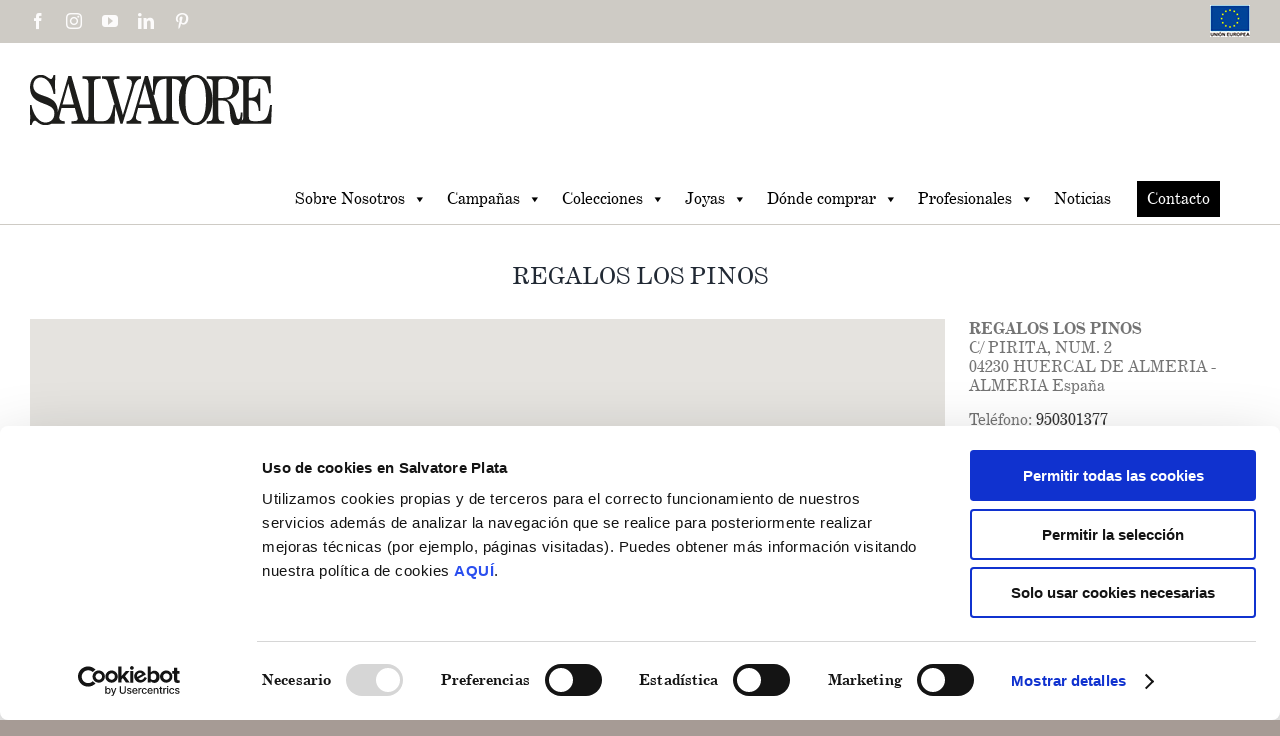

--- FILE ---
content_type: text/html; charset=UTF-8
request_url: https://salvatoreplata.es/tienda/regalos-los-pinos/
body_size: 21220
content:
<!DOCTYPE html>
<html class="avada-html-layout-wide avada-html-header-position-top" lang="es-ES" prefix="og: http://ogp.me/ns# fb: http://ogp.me/ns/fb#">
<head>
<meta http-equiv="X-UA-Compatible" content="IE=edge" />
<meta http-equiv="Content-Type" content="text/html; charset=utf-8"/>
<meta name="viewport" content="width=device-width, initial-scale=1" />
<script type="text/javascript">
window.dataLayerPYS = window.dataLayerPYS || [];
function gtag() {
dataLayerPYS.push(arguments);
}
gtag("consent", "default", {
ad_personalization: "denied",
ad_storage: "denied",
ad_user_data: "denied",
analytics_storage: "denied",
functionality_storage: "denied",
personalization_storage: "denied",
security_storage: "granted",
wait_for_update: 500,
});
gtag("set", "ads_data_redaction", true);
gtag("set", "url_passthrough", true);
</script>
<script type="text/javascript">
(function (w, d, s, l, i) {
w[l] = w[l] || [];
w[l].push({'gtm.start': new Date().getTime(), event: 'gtm.js'});
var f = d.getElementsByTagName(s)[0], j = d.createElement(s), dl = l !== 'dataLayer' ? '&l=' + l : '';
j.async = true;
j.src = 'https://www.googletagmanager.com/gtm.js?id=' + i + dl;
f.parentNode.insertBefore(j, f);
})(
window,
document,
'script',
'dataLayer',
'GTM-P3276JR'
);
</script>
<script type="text/javascript"
id="Cookiebot"
src="https://consent.cookiebot.com/uc.js"
data-implementation="wp"
data-cbid="4c8fc676-fbd4-4a23-88cf-7ee81afec74b"
data-culture="ES"
async	></script>
<meta name='robots' content='index, follow, max-image-preview:large, max-snippet:-1, max-video-preview:-1' />
<!-- Google Tag Manager by PYS -->
<script data-cfasync="false" data-pagespeed-no-defer>
window.dataLayerPYS = window.dataLayerPYS || [];
</script>
<!-- End Google Tag Manager by PYS -->
<!-- This site is optimized with the Yoast SEO plugin v26.7 - https://yoast.com/wordpress/plugins/seo/ -->
<title>REGALOS LOS PINOS - Salvatore Plata</title>
<link rel="canonical" href="https://salvatoreplata.es/tienda/regalos-los-pinos/" />
<meta property="og:locale" content="es_ES" />
<meta property="og:type" content="article" />
<meta property="og:title" content="REGALOS LOS PINOS - Salvatore Plata" />
<meta property="og:url" content="https://salvatoreplata.es/tienda/regalos-los-pinos/" />
<meta property="og:site_name" content="Salvatore Plata" />
<meta property="article:publisher" content="https://www.facebook.com/salvatoreplata" />
<meta name="twitter:card" content="summary_large_image" />
<meta name="twitter:site" content="@salvatoreplata" />
<script type="application/ld+json" class="yoast-schema-graph">{"@context":"https://schema.org","@graph":[{"@type":"WebPage","@id":"https://salvatoreplata.es/tienda/regalos-los-pinos/","url":"https://salvatoreplata.es/tienda/regalos-los-pinos/","name":"REGALOS LOS PINOS - Salvatore Plata","isPartOf":{"@id":"https://salvatoreplata.es/#website"},"datePublished":"2022-07-15T10:54:30+00:00","breadcrumb":{"@id":"https://salvatoreplata.es/tienda/regalos-los-pinos/#breadcrumb"},"inLanguage":"es","potentialAction":[{"@type":"ReadAction","target":["https://salvatoreplata.es/tienda/regalos-los-pinos/"]}]},{"@type":"BreadcrumbList","@id":"https://salvatoreplata.es/tienda/regalos-los-pinos/#breadcrumb","itemListElement":[{"@type":"ListItem","position":1,"name":"Portada","item":"https://salvatoreplata.es/"},{"@type":"ListItem","position":2,"name":"REGALOS LOS PINOS"}]},{"@type":"WebSite","@id":"https://salvatoreplata.es/#website","url":"https://salvatoreplata.es/","name":"Salvatore Plata","description":"","publisher":{"@id":"https://salvatoreplata.es/#organization"},"potentialAction":[{"@type":"SearchAction","target":{"@type":"EntryPoint","urlTemplate":"https://salvatoreplata.es/?s={search_term_string}"},"query-input":{"@type":"PropertyValueSpecification","valueRequired":true,"valueName":"search_term_string"}}],"inLanguage":"es"},{"@type":"Organization","@id":"https://salvatoreplata.es/#organization","name":"Salvatore Plata","url":"https://salvatoreplata.es/","logo":{"@type":"ImageObject","inLanguage":"es","@id":"https://salvatoreplata.es/#/schema/logo/image/","url":"https://salvatoreplata.es/wp-content/uploads/2022/06/salvatore-plata-negro.png","contentUrl":"https://salvatoreplata.es/wp-content/uploads/2022/06/salvatore-plata-negro.png","width":400,"height":68,"caption":"Salvatore Plata"},"image":{"@id":"https://salvatoreplata.es/#/schema/logo/image/"},"sameAs":["https://www.facebook.com/salvatoreplata","https://x.com/salvatoreplata","https://www.instagram.com/salvatore_plata/","https://www.youtube.com/channel/UCwYa7BspovHvAG8ikhdHPmQ","http://www.pinterest.com/salvatoreplata/"]}]}</script>
<!-- / Yoast SEO plugin. -->
<script type='application/javascript'  id='pys-version-script'>console.log('PixelYourSite Free version 11.1.5.2');</script>
<link rel="alternate" type="application/rss+xml" title="Salvatore Plata &raquo; Feed" href="https://salvatoreplata.es/feed/" />
<link rel="alternate" type="application/rss+xml" title="Salvatore Plata &raquo; Feed de los comentarios" href="https://salvatoreplata.es/comments/feed/" />
<link rel="shortcut icon" href="https://salvatoreplata.es/wp-content/uploads/2024/09/Rebranding_Salvatore.png" type="image/x-icon" />
<!-- For iPhone -->
<link rel="apple-touch-icon" href="https://salvatoreplata.es/wp-content/uploads/2024/09/Rebranding_Salvatore.png">
<!-- For iPhone Retina display -->
<link rel="apple-touch-icon" sizes="180x180" href="https://salvatoreplata.es/wp-content/uploads/2024/09/Rebranding_Salvatore.png">
<!-- For iPad -->
<link rel="apple-touch-icon" sizes="152x152" href="https://salvatoreplata.es/wp-content/uploads/2024/09/Rebranding_Salvatore.png">
<!-- For iPad Retina display -->
<link rel="apple-touch-icon" sizes="167x167" href="https://salvatoreplata.es/wp-content/uploads/2024/09/Rebranding_Salvatore.png">
<link rel="alternate" title="oEmbed (JSON)" type="application/json+oembed" href="https://salvatoreplata.es/wp-json/oembed/1.0/embed?url=https%3A%2F%2Fsalvatoreplata.es%2Ftienda%2Fregalos-los-pinos%2F" />
<link rel="alternate" title="oEmbed (XML)" type="text/xml+oembed" href="https://salvatoreplata.es/wp-json/oembed/1.0/embed?url=https%3A%2F%2Fsalvatoreplata.es%2Ftienda%2Fregalos-los-pinos%2F&#038;format=xml" />
<meta property="og:title" content="REGALOS LOS PINOS"/>
<meta property="og:type" content="article"/>
<meta property="og:url" content="https://salvatoreplata.es/tienda/regalos-los-pinos/"/>
<meta property="og:site_name" content="Salvatore Plata"/>
<meta property="og:description" content=""/>
<meta property="og:image" content="https://salvatoreplata.es/wp-content/uploads/2024/09/logo-salvatore.png"/>
<!-- salvatoreplata.es is managing ads with Advanced Ads 2.0.16 – https://wpadvancedads.com/ --><script data-wpfc-render="false" id="salva-ready">
window.advanced_ads_ready=function(e,a){a=a||"complete";var d=function(e){return"interactive"===a?"loading"!==e:"complete"===e};d(document.readyState)?e():document.addEventListener("readystatechange",(function(a){d(a.target.readyState)&&e()}),{once:"interactive"===a})},window.advanced_ads_ready_queue=window.advanced_ads_ready_queue||[];		</script>
<style id='wp-img-auto-sizes-contain-inline-css' type='text/css'>
img:is([sizes=auto i],[sizes^="auto," i]){contain-intrinsic-size:3000px 1500px}
/*# sourceURL=wp-img-auto-sizes-contain-inline-css */
</style>
<style id='wp-emoji-styles-inline-css' type='text/css'>
img.wp-smiley, img.emoji {
display: inline !important;
border: none !important;
box-shadow: none !important;
height: 1em !important;
width: 1em !important;
margin: 0 0.07em !important;
vertical-align: -0.1em !important;
background: none !important;
padding: 0 !important;
}
/*# sourceURL=wp-emoji-styles-inline-css */
</style>
<!-- <link rel='stylesheet' id='wpml-blocks-css' href='https://salvatoreplata.es/wp-content/plugins/sitepress-multilingual-cms/dist/css/blocks/styles.css?ver=4.6.12' type='text/css' media='all' /> -->
<!-- <link rel='stylesheet' id='wpsl-styles-css' href='https://salvatoreplata.es/wp-content/plugins/wp-store-locator/css/styles.min.css?ver=2.2.261' type='text/css' media='all' /> -->
<!-- <link rel='stylesheet' id='wpml-legacy-dropdown-0-css' href='https://salvatoreplata.es/wp-content/plugins/sitepress-multilingual-cms/templates/language-switchers/legacy-dropdown/style.min.css?ver=1' type='text/css' media='all' /> -->
<!-- <link rel='stylesheet' id='megamenu-css' href='https://salvatoreplata.es/wp-content/uploads/maxmegamenu/style_es.css?ver=3f6571' type='text/css' media='all' /> -->
<!-- <link rel='stylesheet' id='dashicons-css' href='https://salvatoreplata.es/wp-includes/css/dashicons.min.css?ver=6.9' type='text/css' media='all' /> -->
<!-- <link rel='stylesheet' id='fusion-dynamic-css-css' href='https://salvatoreplata.es/wp-content/uploads/fusion-styles/7e5acdd99a832feff9247054718592dd.min.css?ver=3.2.1' type='text/css' media='all' /> -->
<!-- <link rel='stylesheet' id='cf7cf-style-css' href='https://salvatoreplata.es/wp-content/plugins/cf7-conditional-fields/style.css?ver=2.6.7' type='text/css' media='all' /> -->
<!-- <link rel='stylesheet' id='child-style-css' href='https://salvatoreplata.es/wp-content/themes/salvatore/style.css?ver=6.9' type='text/css' media='all' /> -->
<link rel="stylesheet" type="text/css" href="//salvatoreplata.es/wp-content/cache/wpfc-minified/fdlupczt/6du6o.css" media="all"/>
<script type="text/javascript" id="wpml-cookie-js-extra">
/* <![CDATA[ */
var wpml_cookies = {"wp-wpml_current_language":{"value":"es","expires":1,"path":"/"}};
var wpml_cookies = {"wp-wpml_current_language":{"value":"es","expires":1,"path":"/"}};
//# sourceURL=wpml-cookie-js-extra
/* ]]> */
</script>
<script src='//salvatoreplata.es/wp-content/cache/wpfc-minified/1460ho2m/6du6o.js' type="text/javascript"></script>
<!-- <script type="text/javascript" src="https://salvatoreplata.es/wp-content/plugins/sitepress-multilingual-cms/res/js/cookies/language-cookie.js?ver=4.6.12" id="wpml-cookie-js" defer="defer" data-wp-strategy="defer"></script> -->
<script type="text/javascript" id="jquery-core-js-extra">
/* <![CDATA[ */
var pysFacebookRest = {"restApiUrl":"https://salvatoreplata.es/wp-json/pys-facebook/v1/event","debug":""};
//# sourceURL=jquery-core-js-extra
/* ]]> */
</script>
<script src='//salvatoreplata.es/wp-content/cache/wpfc-minified/eu4w9f55/6du6o.js' type="text/javascript"></script>
<!-- <script type="text/javascript" src="https://salvatoreplata.es/wp-includes/js/jquery/jquery.min.js?ver=3.7.1" id="jquery-core-js"></script> -->
<!-- <script type="text/javascript" src="https://salvatoreplata.es/wp-includes/js/jquery/jquery-migrate.min.js?ver=3.4.1" id="jquery-migrate-js"></script> -->
<script type="text/javascript" id="equal-height-columns-js-extra">
/* <![CDATA[ */
var equalHeightColumnElements = {"element-groups":{"1":{"selector":"body.home article","breakpoint":768},"2":{"selector":".border-miembro","breakpoint":768},"3":{"selector":".fusion-post-content .post-content, .flex-active-slide","breakpoint":90000000000},"4":{"selector":".single-tienda-online","breakpoint":768}}};
//# sourceURL=equal-height-columns-js-extra
/* ]]> */
</script>
<script src='//salvatoreplata.es/wp-content/cache/wpfc-minified/6lldu813/6du6o.js' type="text/javascript"></script>
<!-- <script type="text/javascript" src="https://salvatoreplata.es/wp-content/plugins/equal-height-columns/public/js/equal-height-columns-public.js?ver=1.2.1" id="equal-height-columns-js"></script> -->
<!-- <script type="text/javascript" src="https://salvatoreplata.es/wp-content/plugins/sitepress-multilingual-cms/templates/language-switchers/legacy-dropdown/script.min.js?ver=1" id="wpml-legacy-dropdown-0-js"></script> -->
<!-- <script type="text/javascript" src="https://salvatoreplata.es/wp-content/themes/salvatore/assets/js/masonry.pkgd.min.js?ver=6.9" id="masonry-js-js"></script> -->
<!-- <script type="text/javascript" src="https://salvatoreplata.es/wp-content/plugins/pixelyoursite/dist/scripts/jquery.bind-first-0.2.3.min.js?ver=0.2.3" id="jquery-bind-first-js"></script> -->
<!-- <script type="text/javascript" data-cookieconsent="true" src="https://salvatoreplata.es/wp-content/plugins/pixelyoursite/dist/scripts/js.cookie-2.1.3.min.js?ver=2.1.3" id="js-cookie-pys-js"></script> -->
<!-- <script type="text/javascript" src="https://salvatoreplata.es/wp-content/plugins/pixelyoursite/dist/scripts/tld.min.js?ver=2.3.1" id="js-tld-js"></script> -->
<script type="text/javascript" id="pys-js-extra">
/* <![CDATA[ */
var pysOptions = {"staticEvents":{"facebook":{"init_event":[{"delay":0,"type":"static","ajaxFire":false,"name":"PageView","pixelIds":["1737067220534205"],"eventID":"87cfa010-6dd6-465f-a172-a579ef75bdad","params":{"page_title":"REGALOS LOS PINOS","post_type":"wpsl_stores","post_id":97,"plugin":"PixelYourSite","user_role":"guest","event_url":"salvatoreplata.es/tienda/regalos-los-pinos/"},"e_id":"init_event","ids":[],"hasTimeWindow":false,"timeWindow":0,"woo_order":"","edd_order":""}]}},"dynamicEvents":[],"triggerEvents":[],"triggerEventTypes":[],"facebook":{"pixelIds":["1737067220534205"],"advancedMatching":[],"advancedMatchingEnabled":true,"removeMetadata":true,"wooVariableAsSimple":false,"serverApiEnabled":true,"wooCRSendFromServer":false,"send_external_id":null,"enabled_medical":false,"do_not_track_medical_param":["event_url","post_title","page_title","landing_page","content_name","categories","category_name","tags"],"meta_ldu":false},"ga":{"trackingIds":["124804610"],"commentEventEnabled":true,"downloadEnabled":true,"formEventEnabled":true,"crossDomainEnabled":false,"crossDomainAcceptIncoming":false,"crossDomainDomains":[],"isDebugEnabled":[],"serverContainerUrls":{"124804610":{"enable_server_container":"","server_container_url":"","transport_url":""}},"additionalConfig":{"124804610":{"first_party_collection":true}},"disableAdvertisingFeatures":false,"disableAdvertisingPersonalization":false,"wooVariableAsSimple":true,"custom_page_view_event":false},"debug":"","siteUrl":"https://salvatoreplata.es","ajaxUrl":"https://salvatoreplata.es/wp-admin/admin-ajax.php","ajax_event":"8b3d13bf63","enable_remove_download_url_param":"1","cookie_duration":"7","last_visit_duration":"60","enable_success_send_form":"","ajaxForServerEvent":"1","ajaxForServerStaticEvent":"1","useSendBeacon":"1","send_external_id":"1","external_id_expire":"180","track_cookie_for_subdomains":"1","google_consent_mode":"1","gdpr":{"ajax_enabled":false,"all_disabled_by_api":false,"facebook_disabled_by_api":false,"analytics_disabled_by_api":false,"google_ads_disabled_by_api":false,"pinterest_disabled_by_api":false,"bing_disabled_by_api":false,"reddit_disabled_by_api":false,"externalID_disabled_by_api":false,"facebook_prior_consent_enabled":true,"analytics_prior_consent_enabled":true,"google_ads_prior_consent_enabled":null,"pinterest_prior_consent_enabled":true,"bing_prior_consent_enabled":true,"cookiebot_integration_enabled":false,"cookiebot_facebook_consent_category":"marketing","cookiebot_analytics_consent_category":"statistics","cookiebot_tiktok_consent_category":"marketing","cookiebot_google_ads_consent_category":"marketing","cookiebot_pinterest_consent_category":"marketing","cookiebot_bing_consent_category":"marketing","consent_magic_integration_enabled":false,"real_cookie_banner_integration_enabled":false,"cookie_notice_integration_enabled":false,"cookie_law_info_integration_enabled":false,"analytics_storage":{"enabled":true,"value":"granted","filter":false},"ad_storage":{"enabled":true,"value":"granted","filter":false},"ad_user_data":{"enabled":true,"value":"granted","filter":false},"ad_personalization":{"enabled":true,"value":"granted","filter":false}},"cookie":{"disabled_all_cookie":false,"disabled_start_session_cookie":false,"disabled_advanced_form_data_cookie":false,"disabled_landing_page_cookie":false,"disabled_first_visit_cookie":false,"disabled_trafficsource_cookie":false,"disabled_utmTerms_cookie":false,"disabled_utmId_cookie":false},"tracking_analytics":{"TrafficSource":"direct","TrafficLanding":"undefined","TrafficUtms":[],"TrafficUtmsId":[]},"GATags":{"ga_datalayer_type":"default","ga_datalayer_name":"dataLayerPYS"},"woo":{"enabled":false},"edd":{"enabled":false},"cache_bypass":"1768504110"};
//# sourceURL=pys-js-extra
/* ]]> */
</script>
<script src='//salvatoreplata.es/wp-content/cache/wpfc-minified/2cspi89f/6du6o.js' type="text/javascript"></script>
<!-- <script type="text/javascript" src="https://salvatoreplata.es/wp-content/plugins/pixelyoursite/dist/scripts/public.js?ver=11.1.5.2" id="pys-js"></script> -->
<link rel="https://api.w.org/" href="https://salvatoreplata.es/wp-json/" /><link rel="alternate" title="JSON" type="application/json" href="https://salvatoreplata.es/wp-json/wp/v2/wpsl_stores/97" /><link rel="EditURI" type="application/rsd+xml" title="RSD" href="https://salvatoreplata.es/xmlrpc.php?rsd" />
<meta name="generator" content="WordPress 6.9" />
<link rel='shortlink' href='https://salvatoreplata.es/?p=97' />
<meta name="generator" content="WPML ver:4.6.12 stt:1,27,2;" />
<link rel="preload" href="https://salvatoreplata.es/wp-content/themes/Avada/includes/lib/assets/fonts/icomoon/icomoon.woff" as="font" type="font/woff2" crossorigin><link rel="preload" href="//salvatoreplata.es/wp-content/themes/Avada/includes/lib/assets/fonts/fontawesome/webfonts/fa-brands-400.woff2" as="font" type="font/woff2" crossorigin><link rel="preload" href="//salvatoreplata.es/wp-content/themes/Avada/includes/lib/assets/fonts/fontawesome/webfonts/fa-regular-400.woff2" as="font" type="font/woff2" crossorigin><link rel="preload" href="//salvatoreplata.es/wp-content/themes/Avada/includes/lib/assets/fonts/fontawesome/webfonts/fa-solid-900.woff2" as="font" type="font/woff2" crossorigin><style type="text/css" id="css-fb-visibility">@media screen and (max-width: 600px){body:not(.fusion-builder-ui-wireframe) .fusion-no-small-visibility{display:none !important;}body:not(.fusion-builder-ui-wireframe) .sm-text-align-center{text-align:center !important;}body:not(.fusion-builder-ui-wireframe) .sm-text-align-left{text-align:left !important;}body:not(.fusion-builder-ui-wireframe) .sm-text-align-right{text-align:right !important;}body:not(.fusion-builder-ui-wireframe) .sm-mx-auto{margin-left:auto !important;margin-right:auto !important;}body:not(.fusion-builder-ui-wireframe) .sm-ml-auto{margin-left:auto !important;}body:not(.fusion-builder-ui-wireframe) .sm-mr-auto{margin-right:auto !important;}body:not(.fusion-builder-ui-wireframe) .fusion-absolute-position-small{position:absolute;top:auto;width:100%;}}@media screen and (min-width: 601px) and (max-width: 900px){body:not(.fusion-builder-ui-wireframe) .fusion-no-medium-visibility{display:none !important;}body:not(.fusion-builder-ui-wireframe) .md-text-align-center{text-align:center !important;}body:not(.fusion-builder-ui-wireframe) .md-text-align-left{text-align:left !important;}body:not(.fusion-builder-ui-wireframe) .md-text-align-right{text-align:right !important;}body:not(.fusion-builder-ui-wireframe) .md-mx-auto{margin-left:auto !important;margin-right:auto !important;}body:not(.fusion-builder-ui-wireframe) .md-ml-auto{margin-left:auto !important;}body:not(.fusion-builder-ui-wireframe) .md-mr-auto{margin-right:auto !important;}body:not(.fusion-builder-ui-wireframe) .fusion-absolute-position-medium{position:absolute;top:auto;width:100%;}}@media screen and (min-width: 901px){body:not(.fusion-builder-ui-wireframe) .fusion-no-large-visibility{display:none !important;}body:not(.fusion-builder-ui-wireframe) .lg-text-align-center{text-align:center !important;}body:not(.fusion-builder-ui-wireframe) .lg-text-align-left{text-align:left !important;}body:not(.fusion-builder-ui-wireframe) .lg-text-align-right{text-align:right !important;}body:not(.fusion-builder-ui-wireframe) .lg-mx-auto{margin-left:auto !important;margin-right:auto !important;}body:not(.fusion-builder-ui-wireframe) .lg-ml-auto{margin-left:auto !important;}body:not(.fusion-builder-ui-wireframe) .lg-mr-auto{margin-right:auto !important;}body:not(.fusion-builder-ui-wireframe) .fusion-absolute-position-large{position:absolute;top:auto;width:100%;}}</style><meta name="generator" content="Powered by Slider Revolution 6.5.21 - responsive, Mobile-Friendly Slider Plugin for WordPress with comfortable drag and drop interface." />
<script>function setREVStartSize(e){
//window.requestAnimationFrame(function() {
window.RSIW = window.RSIW===undefined ? window.innerWidth : window.RSIW;
window.RSIH = window.RSIH===undefined ? window.innerHeight : window.RSIH;
try {
var pw = document.getElementById(e.c).parentNode.offsetWidth,
newh;
pw = pw===0 || isNaN(pw) ? window.RSIW : pw;
e.tabw = e.tabw===undefined ? 0 : parseInt(e.tabw);
e.thumbw = e.thumbw===undefined ? 0 : parseInt(e.thumbw);
e.tabh = e.tabh===undefined ? 0 : parseInt(e.tabh);
e.thumbh = e.thumbh===undefined ? 0 : parseInt(e.thumbh);
e.tabhide = e.tabhide===undefined ? 0 : parseInt(e.tabhide);
e.thumbhide = e.thumbhide===undefined ? 0 : parseInt(e.thumbhide);
e.mh = e.mh===undefined || e.mh=="" || e.mh==="auto" ? 0 : parseInt(e.mh,0);
if(e.layout==="fullscreen" || e.l==="fullscreen")
newh = Math.max(e.mh,window.RSIH);
else{
e.gw = Array.isArray(e.gw) ? e.gw : [e.gw];
for (var i in e.rl) if (e.gw[i]===undefined || e.gw[i]===0) e.gw[i] = e.gw[i-1];
e.gh = e.el===undefined || e.el==="" || (Array.isArray(e.el) && e.el.length==0)? e.gh : e.el;
e.gh = Array.isArray(e.gh) ? e.gh : [e.gh];
for (var i in e.rl) if (e.gh[i]===undefined || e.gh[i]===0) e.gh[i] = e.gh[i-1];
var nl = new Array(e.rl.length),
ix = 0,
sl;
e.tabw = e.tabhide>=pw ? 0 : e.tabw;
e.thumbw = e.thumbhide>=pw ? 0 : e.thumbw;
e.tabh = e.tabhide>=pw ? 0 : e.tabh;
e.thumbh = e.thumbhide>=pw ? 0 : e.thumbh;
for (var i in e.rl) nl[i] = e.rl[i]<window.RSIW ? 0 : e.rl[i];
sl = nl[0];
for (var i in nl) if (sl>nl[i] && nl[i]>0) { sl = nl[i]; ix=i;}
var m = pw>(e.gw[ix]+e.tabw+e.thumbw) ? 1 : (pw-(e.tabw+e.thumbw)) / (e.gw[ix]);
newh =  (e.gh[ix] * m) + (e.tabh + e.thumbh);
}
var el = document.getElementById(e.c);
if (el!==null && el) el.style.height = newh+"px";
el = document.getElementById(e.c+"_wrapper");
if (el!==null && el) {
el.style.height = newh+"px";
el.style.display = "block";
}
} catch(e){
console.log("Failure at Presize of Slider:" + e)
}
//});
};</script>
<script type="text/javascript">
var doc = document.documentElement;
doc.setAttribute( 'data-useragent', navigator.userAgent );
</script>
<style type="text/css">/** Mega Menu CSS: fs **/</style>
<meta name="google-site-verification" content="cXgtO7udnNO1VbOvuDO-TeI92tGxfWGR69oWd2hZo8E" />
<meta name="p:domain_verify" content="073039079ac87a38dde5069d250ef7a4"/><!-- <link rel='stylesheet' id='rs-plugin-settings-css' href='https://salvatoreplata.es/wp-content/plugins/revslider/public/assets/css/rs6.css?ver=6.5.21' type='text/css' media='all' /> -->
<link rel="stylesheet" type="text/css" href="//salvatoreplata.es/wp-content/cache/wpfc-minified/4utg6a0/6du6o.css" media="all"/>
<style id='rs-plugin-settings-inline-css' type='text/css'>
#rs-demo-id {}
/*# sourceURL=rs-plugin-settings-inline-css */
</style>
</head>
<body class="wp-singular wpsl_stores-template-default single single-wpsl_stores postid-97 wp-theme-Avada wp-child-theme-salvatore mega-menu-main-navigation fusion-image-hovers fusion-pagination-sizing fusion-button_size-large fusion-button_type-flat fusion-button_span-no avada-image-rollover-circle-yes avada-image-rollover-no fusion-has-button-gradient fusion-body ltr fusion-sticky-header no-mobile-slidingbar no-mobile-totop avada-has-rev-slider-styles fusion-disable-outline fusion-sub-menu-fade mobile-logo-pos-left layout-wide-mode avada-has-boxed-modal-shadow- layout-scroll-offset-full avada-has-zero-margin-offset-top fusion-top-header menu-text-align-center mobile-menu-design-modern fusion-show-pagination-text fusion-header-layout-v3 avada-responsive avada-footer-fx-none avada-menu-highlight-style-arrow fusion-search-form-clean fusion-main-menu-search-overlay fusion-avatar-circle avada-dropdown-styles avada-blog-layout-large avada-blog-archive-layout-large avada-header-shadow-no avada-menu-icon-position-left avada-has-megamenu-shadow avada-has-100-footer avada-has-breadcrumb-mobile-hidden avada-has-titlebar-hide avada-has-pagination-width_height avada-flyout-menu-direction-fade avada-ec-views-v1 aa-prefix-salva-" >
<a class="skip-link screen-reader-text" href="#content">Skip to content</a>
<div id="boxed-wrapper">
<div class="fusion-sides-frame"></div>
<div id="wrapper" class="fusion-wrapper">
<div id="home" style="position:relative;top:-1px;"></div>
<header class="fusion-header-wrapper">
<div class="fusion-header-v3 fusion-logo-alignment fusion-logo-left fusion-sticky-menu- fusion-sticky-logo- fusion-mobile-logo-  fusion-mobile-menu-design-modern">
<div class="fusion-secondary-header">
<div class="fusion-row">
<div class="fusion-alignleft">
<div class="fusion-social-links-header"><div class="fusion-social-networks"><div class="fusion-social-networks-wrapper"><a  class="fusion-social-network-icon fusion-tooltip fusion-facebook fusion-icon-facebook" style data-placement="bottom" data-title="Facebook" data-toggle="tooltip" title="Facebook" href="https://www.facebook.com/salvatoreplata" target="_blank" rel="noopener noreferrer"><span class="screen-reader-text">Facebook</span></a><a  class="fusion-social-network-icon fusion-tooltip fusion-instagram fusion-icon-instagram" style data-placement="bottom" data-title="Instagram" data-toggle="tooltip" title="Instagram" href="https://www.instagram.com/salvatore_plata/" target="_blank" rel="noopener noreferrer"><span class="screen-reader-text">Instagram</span></a><a  class="fusion-social-network-icon fusion-tooltip fusion-youtube fusion-icon-youtube" style data-placement="bottom" data-title="YouTube" data-toggle="tooltip" title="YouTube" href="https://www.youtube.com/channel/UCwYa7BspovHvAG8ikhdHPmQ" target="_blank" rel="noopener noreferrer"><span class="screen-reader-text">YouTube</span></a><a  class="fusion-social-network-icon fusion-tooltip fusion-linkedin fusion-icon-linkedin" style data-placement="bottom" data-title="LinkedIn" data-toggle="tooltip" title="LinkedIn" href="https://www.linkedin.com/company/joyeros-94-s-l-salvatore-plata/" target="_blank" rel="noopener noreferrer"><span class="screen-reader-text">LinkedIn</span></a><a  class="fusion-social-network-icon fusion-tooltip fusion-pinterest fusion-icon-pinterest" style data-placement="bottom" data-title="Pinterest" data-toggle="tooltip" title="Pinterest" href="http://www.pinterest.com/salvatoreplata/" target="_blank" rel="noopener noreferrer"><span class="screen-reader-text">Pinterest</span></a></div></div></div>			</div>
<div class="fusion-alignright">
<div class="fusion-contact-info"><span class="fusion-contact-info-phone-number"><img src="https://salvatoreplata.es/wp-content/uploads/2022/10/logo-feder.jpg" alt="FEDER - FONDO EUROPEO DE DESARROLLO REGIONAL"></span></div>			</div>
</div>
</div>
<div class="fusion-header-sticky-height"></div>
<div class="fusion-header">
<div class="fusion-row">
<div class="fusion-logo" data-margin-top="31px" data-margin-bottom="31px" data-margin-left="0px" data-margin-right="10px">
<a class="fusion-logo-link"  href="https://salvatoreplata.es/" >
<!-- standard logo -->
<img src="https://salvatoreplata.es/wp-content/uploads/2024/09/logo-salvatore.png" srcset="https://salvatoreplata.es/wp-content/uploads/2024/09/logo-salvatore.png 1x" width="243" height="53" alt="Salvatore Plata Logo" data-retina_logo_url="" class="fusion-standard-logo" />
</a>
</div>					<nav class="fusion-main-menu" aria-label="Main Menu"><div class="fusion-overlay-search">		<form role="search" class="searchform fusion-search-form  fusion-search-form-clean" method="get" action="https://salvatoreplata.es/">
<div class="fusion-search-form-content">
<div class="fusion-search-field search-field">
<label><span class="screen-reader-text">Search for:</span>
<input type="search" value="" name="s" class="s" placeholder="Buscar..." required aria-required="true" aria-label="Buscar..."/>
</label>
</div>
<div class="fusion-search-button search-button">
<input type="submit" class="fusion-search-submit searchsubmit" aria-label="Buscar" value="&#xf002;" />
</div>
</div>
</form>
<div class="fusion-search-spacer"></div><a href="#" role="button" aria-label="Close Search" class="fusion-close-search"></a></div><div id="mega-menu-wrap-main_navigation" class="mega-menu-wrap"><div class="mega-menu-toggle"><div class="mega-toggle-blocks-left"></div><div class="mega-toggle-blocks-center"></div><div class="mega-toggle-blocks-right"><div class='mega-toggle-block mega-menu-toggle-animated-block mega-toggle-block-1' id='mega-toggle-block-1'><button aria-label="Menu" class="mega-toggle-animated mega-toggle-animated-slider" type="button" aria-expanded="false">
<span class="mega-toggle-animated-box">
<span class="mega-toggle-animated-inner"></span>
</span>
</button></div></div></div><ul id="mega-menu-main_navigation" class="mega-menu max-mega-menu mega-menu-horizontal mega-no-js" data-event="hover_intent" data-effect="fade_up" data-effect-speed="200" data-effect-mobile="disabled" data-effect-speed-mobile="0" data-panel-width="#home" data-mobile-force-width="false" data-second-click="go" data-document-click="collapse" data-vertical-behaviour="standard" data-breakpoint="900" data-unbind="true" data-mobile-state="collapse_all" data-mobile-direction="vertical" data-hover-intent-timeout="300" data-hover-intent-interval="100"><li class="mega-menu-item mega-menu-item-type-custom mega-menu-item-object-custom mega-menu-item-has-children mega-menu-megamenu mega-menu-grid mega-align-bottom-left mega-menu-grid mega-menu-item-23151" id="mega-menu-item-23151"><a class="mega-menu-link" href="#" aria-expanded="false" tabindex="0">Sobre Nosotros<span class="mega-indicator" aria-hidden="true"></span></a>
<ul class="mega-sub-menu" role='presentation'>
<li class="mega-menu-row" id="mega-menu-23151-0">
<ul class="mega-sub-menu" style='--columns:12' role='presentation'>
<li class="mega-menu-column mega-menu-columns-4-of-12" style="--columns:12; --span:4" id="mega-menu-23151-0-0">
<ul class="mega-sub-menu">
<li class="mega-menu-item mega-menu-item-type-post_type mega-menu-item-object-page mega-menu-item-23152" id="mega-menu-item-23152"><a class="mega-menu-link" href="https://salvatoreplata.es/salvatore-plata-heritage/">Salvatore Plata Heritage</a></li><li class="mega-menu-item mega-menu-item-type-post_type mega-menu-item-object-page mega-menu-item-23154" id="mega-menu-item-23154"><a class="mega-menu-link" href="https://salvatoreplata.es/direccion/">Dirección</a></li><li class="mega-menu-item mega-menu-item-type-post_type mega-menu-item-object-page mega-menu-item-23153" id="mega-menu-item-23153"><a class="mega-menu-link" href="https://salvatoreplata.es/equipo/">Equipo</a></li><li class="mega-menu-item mega-menu-item-type-post_type mega-menu-item-object-page mega-menu-item-23155" id="mega-menu-item-23155"><a class="mega-menu-link" href="https://salvatoreplata.es/calidad/">Calidad</a></li><li class="mega-menu-item mega-menu-item-type-post_type mega-menu-item-object-page mega-menu-item-23156" id="mega-menu-item-23156"><a class="mega-menu-link" href="https://salvatoreplata.es/dossier-corporativo/">Dossier corporativo</a></li><li class="mega-menu-item mega-menu-item-type-post_type mega-menu-item-object-page mega-menu-item-23157" id="mega-menu-item-23157"><a class="mega-menu-link" href="https://salvatoreplata.es/contacto/">Contacto</a></li>		</ul>
</li><li class="mega-menu-column mega-menu-columns-4-of-12" style="--columns:12; --span:4" id="mega-menu-23151-0-1">
<ul class="mega-sub-menu">
<li class="mega-menu-item mega-menu-item-type-widget widget_media_image mega-menu-item-media_image-41" id="mega-menu-item-media_image-41"><img width="440" height="290" src="https://salvatoreplata.es/wp-content/uploads/2025/09/megamenu-silkencode-about.jpg" class="image wp-image-32837  attachment-full size-full" alt="" style="max-width: 100%; height: auto;" decoding="async" fetchpriority="high" srcset="https://salvatoreplata.es/wp-content/uploads/2025/09/megamenu-silkencode-about-200x132.jpg 200w, https://salvatoreplata.es/wp-content/uploads/2025/09/megamenu-silkencode-about-400x264.jpg 400w, https://salvatoreplata.es/wp-content/uploads/2025/09/megamenu-silkencode-about.jpg 440w" sizes="(max-width: 440px) 100vw, 440px" /></li>		</ul>
</li><li class="mega-menu-column mega-menu-columns-4-of-12" style="--columns:12; --span:4" id="mega-menu-23151-0-2">
<ul class="mega-sub-menu">
<li class="mega-menu-item mega-menu-item-type-widget widget_text mega-menu-item-text-40" id="mega-menu-item-text-40">			<div class="textwidget"><p>Salvatore Plata es la marca principal de Joyeros 94 S.L. compañía española mayorista de joyería realizada en plata de ley.</p>
<p>Salvatore Plata no vende sus diseños directamente al público, únicamente vende a profesionales -joyerías, esa es nuestra filosofía, no entrar en competencia con nuestros propios clientes.</p>
<p>Disponemos de un Showroom físico en nuestra ciudad, Valencia, donde testeamos nuestras joyas, su exposición, su calidad, packaging..etc. Es el único establecimiento en donde vendemos directamente al público.</p>
<p>Tenemos más de 2000 clientes-joyerías activos en España y presencia en más de 40 países.<br />
Puedes buscar el punto de venta más cercano a tu domicilio <a href="https://www.salvatoreplata.es/tiendas-fisicas/">AQUÍ</a></p>
</div>
</li>		</ul>
</li>	</ul>
</li></ul>
</li><li class="mega-menu-item mega-menu-item-type-custom mega-menu-item-object-custom mega-menu-item-has-children mega-menu-megamenu mega-menu-grid mega-align-bottom-left mega-menu-grid mega-menu-item-23158" id="mega-menu-item-23158"><a class="mega-menu-link" href="#" aria-expanded="false" tabindex="0">Campañas<span class="mega-indicator" aria-hidden="true"></span></a>
<ul class="mega-sub-menu" role='presentation'>
<li class="mega-menu-row" id="mega-menu-23158-0">
<ul class="mega-sub-menu" style='--columns:12' role='presentation'>
<li class="mega-menu-column mega-menu-columns-4-of-12" style="--columns:12; --span:4" id="mega-menu-23158-0-0">
<ul class="mega-sub-menu">
<li class="mega-menu-item mega-menu-item-type-custom mega-menu-item-object-custom mega-menu-item-21445" id="mega-menu-item-21445"><a title="https://collections.salvatoreplata.es/silkencode/" target="_blank" class="mega-menu-link" href="https://collections.salvatoreplata.es/silkencode/">Silken Code Ot-Inv 2025</a></li><li class="mega-menu-item mega-menu-item-type-custom mega-menu-item-object-custom mega-menu-item-29842" id="mega-menu-item-29842"><a class="mega-menu-link" href="https://collections.salvatoreplata.es/autograph-summer/">Autograph Prim-Ver 2025</a></li><li class="mega-menu-item mega-menu-item-type-custom mega-menu-item-object-custom mega-menu-item-25324" id="mega-menu-item-25324"><a class="mega-menu-link" href="https://collections.salvatoreplata.es/autograph/">Autograph Ot-Inv 2024</a></li><li class="mega-menu-item mega-menu-item-type-custom mega-menu-item-object-custom mega-menu-item-23160" id="mega-menu-item-23160"><a class="mega-menu-link" href="https://collections.salvatoreplata.es/autograph-summer/mum/">Mum</a></li><li class="mega-menu-item mega-menu-item-type-custom mega-menu-item-object-custom mega-menu-item-23161" id="mega-menu-item-23161"><a class="mega-menu-link" href="https://youtu.be/eowBiCRjMSk">La vie en Rose</a></li>		</ul>
</li><li class="mega-menu-column mega-menu-columns-4-of-12" style="--columns:12; --span:4" id="mega-menu-23158-0-1">
<ul class="mega-sub-menu">
<li class="mega-menu-item mega-menu-item-type-widget widget_media_image mega-menu-item-media_image-42" id="mega-menu-item-media_image-42"><img width="440" height="290" src="https://salvatoreplata.es/wp-content/uploads/2025/09/megamenu-silkencode-campanias.jpg" class="image wp-image-32840  attachment-full size-full" alt="" style="max-width: 100%; height: auto;" decoding="async" srcset="https://salvatoreplata.es/wp-content/uploads/2025/09/megamenu-silkencode-campanias-200x132.jpg 200w, https://salvatoreplata.es/wp-content/uploads/2025/09/megamenu-silkencode-campanias-400x264.jpg 400w, https://salvatoreplata.es/wp-content/uploads/2025/09/megamenu-silkencode-campanias.jpg 440w" sizes="(max-width: 440px) 100vw, 440px" /></li>		</ul>
</li><li class="mega-menu-column mega-menu-columns-4-of-12" style="--columns:12; --span:4" id="mega-menu-23158-0-2">
<ul class="mega-sub-menu">
<li class="mega-menu-item mega-menu-item-type-widget widget_text mega-menu-item-text-41" id="mega-menu-item-text-41">			<div class="textwidget"><p><span class="TextRun SCXW202063235 BCX9" lang="ES-ES" xml:lang="ES-ES" data-contrast="auto"><span class="NormalTextRun SCXW202063235 BCX9">Cada temporada Salvatore Plata aumenta su oferta con nuevas creaciones, descúbrelas.</span></span><span class="EOP SCXW202063235 BCX9" data-ccp-props="{}"> </span></p>
</div>
</li>		</ul>
</li>	</ul>
</li></ul>
</li><li class="mega-menu-item mega-menu-item-type-custom mega-menu-item-object-custom mega-menu-item-has-children mega-menu-megamenu mega-menu-grid mega-align-bottom-left mega-menu-grid mega-menu-item-23162" id="mega-menu-item-23162"><a class="mega-menu-link" href="#" aria-expanded="false" tabindex="0">Colecciones<span class="mega-indicator" aria-hidden="true"></span></a>
<ul class="mega-sub-menu" role='presentation'>
<li class="mega-menu-row" id="mega-menu-23162-0">
<ul class="mega-sub-menu" style='--columns:9' role='presentation'>
<li class="mega-menu-column mega-menu-columns-1-of-9" style="--columns:9; --span:1" id="mega-menu-23162-0-0">
<ul class="mega-sub-menu">
<li class="mega-menu-item mega-menu-item-type-custom mega-menu-item-object-custom mega-menu-item-23163" id="mega-menu-item-23163"><a class="mega-menu-link" href="https://collections.salvatoreplata.es/legacy-summer/coleccion/afternoon/">Afternoon</a></li><li class="mega-menu-item mega-menu-item-type-custom mega-menu-item-object-custom mega-menu-item-23164" id="mega-menu-item-23164"><a class="mega-menu-link" href="https://collections.salvatoreplata.es/silken-code/astral/">Astral</a></li><li class="mega-menu-item mega-menu-item-type-custom mega-menu-item-object-custom mega-menu-item-14060" id="mega-menu-item-14060"><a class="mega-menu-link" href="https://collections.salvatoreplata.es/silken-code/altai/">Altai</a></li><li class="mega-menu-item mega-menu-item-type-custom mega-menu-item-object-custom mega-menu-item-23165" id="mega-menu-item-23165"><a class="mega-menu-link" href="https://collections.salvatoreplata.es/silken-code/bamboo/">Bamboo</a></li><li class="mega-menu-item mega-menu-item-type-custom mega-menu-item-object-custom mega-menu-item-14059" id="mega-menu-item-14059"><a class="mega-menu-link" href="https://collections.salvatoreplata.es/silken-code/balanced/">Balanced</a></li><li class="mega-menu-item mega-menu-item-type-custom mega-menu-item-object-custom mega-menu-item-22111" id="mega-menu-item-22111"><a class="mega-menu-link" href="https://collections.salvatoreplata.es/autograph-summer/blink/">Blink</a></li><li class="mega-menu-item mega-menu-item-type-custom mega-menu-item-object-custom mega-menu-item-23166" id="mega-menu-item-23166"><a class="mega-menu-link" href="https://collections.salvatoreplata.es/autograph-summer/boho/">Boho</a></li><li class="mega-menu-item mega-menu-item-type-custom mega-menu-item-object-custom mega-menu-item-22896" id="mega-menu-item-22896"><a class="mega-menu-link" href="https://collections.salvatoreplata.es/silken-code/caramel/">Caramel</a></li><li class="mega-menu-item mega-menu-item-type-custom mega-menu-item-object-custom mega-menu-item-16882" id="mega-menu-item-16882"><a class="mega-menu-link" href="https://collections.salvatoreplata.es/autograph-summer/crown/">Crown</a></li><li class="mega-menu-item mega-menu-item-type-custom mega-menu-item-object-custom mega-menu-item-21443" id="mega-menu-item-21443"><a class="mega-menu-link" href="https://collections.salvatoreplata.es/silken-code/electra/">Electra</a></li><li class="mega-menu-item mega-menu-item-type-custom mega-menu-item-object-custom mega-menu-item-23169" id="mega-menu-item-23169"><a class="mega-menu-link" href="https://collections.salvatoreplata.es/autograph-summer/enamel/">Enamel</a></li>		</ul>
</li><li class="mega-menu-column mega-menu-columns-1-of-9" style="--columns:9; --span:1" id="mega-menu-23162-0-1">
<ul class="mega-sub-menu">
<li class="mega-menu-item mega-menu-item-type-custom mega-menu-item-object-custom mega-menu-item-23167" id="mega-menu-item-23167"><a class="mega-menu-link" href="https://collections.salvatoreplata.es/autograph/grace-j/">Grace J.</a></li><li class="mega-menu-item mega-menu-item-type-custom mega-menu-item-object-custom mega-menu-item-23168" id="mega-menu-item-23168"><a class="mega-menu-link" href="https://collections.salvatoreplata.es/autograph-summer/genuine/">Genuine</a></li><li class="mega-menu-item mega-menu-item-type-custom mega-menu-item-object-custom mega-menu-item-23170" id="mega-menu-item-23170"><a class="mega-menu-link" href="https://collections.salvatoreplata.es/silken-code/her/">He/r</a></li><li class="mega-menu-item mega-menu-item-type-custom mega-menu-item-object-custom mega-menu-item-16878" id="mega-menu-item-16878"><a class="mega-menu-link" href="https://collections.salvatoreplata.es/silken-code/helenica/">Helenica</a></li><li class="mega-menu-item mega-menu-item-type-custom mega-menu-item-object-custom mega-menu-item-29878" id="mega-menu-item-29878"><a class="mega-menu-link" href="https://collections.salvatoreplata.es/silken-code/heritiere/">Héritière</a></li><li class="mega-menu-item mega-menu-item-type-custom mega-menu-item-object-custom mega-menu-item-16881" id="mega-menu-item-16881"><a class="mega-menu-link" href="https://collections.salvatoreplata.es/silken-code/hoops/">Hoops</a></li><li class="mega-menu-item mega-menu-item-type-custom mega-menu-item-object-custom mega-menu-item-16879" id="mega-menu-item-16879"><a class="mega-menu-link" href="https://collections.salvatoreplata.es/autograph-summer/jungle/">Jungle</a></li><li class="mega-menu-item mega-menu-item-type-custom mega-menu-item-object-custom mega-menu-item-23172" id="mega-menu-item-23172"><a class="mega-menu-link" href="https://collections.salvatoreplata.es/legacy-summer/coleccion/lights/">Lights</a></li><li class="mega-menu-item mega-menu-item-type-custom mega-menu-item-object-custom mega-menu-item-23171" id="mega-menu-item-23171"><a class="mega-menu-link" href="https://collections.salvatoreplata.es/silken-code/life-in-gold/">Life In Gold</a></li><li class="mega-menu-item mega-menu-item-type-custom mega-menu-item-object-custom mega-menu-item-14062" id="mega-menu-item-14062"><a class="mega-menu-link" href="https://collections.salvatoreplata.es/autograph-summer/marmara/">Marmara</a></li><li class="mega-menu-item mega-menu-item-type-custom mega-menu-item-object-custom mega-menu-item-23173" id="mega-menu-item-23173"><a class="mega-menu-link" href="https://collections.salvatoreplata.es/autograph/minijewels/">Minijewels</a></li>		</ul>
</li><li class="mega-menu-column mega-menu-columns-1-of-9" style="--columns:9; --span:1" id="mega-menu-23162-0-2">
<ul class="mega-sub-menu">
<li class="mega-menu-item mega-menu-item-type-custom mega-menu-item-object-custom mega-menu-item-23174" id="mega-menu-item-23174"><a class="mega-menu-link" href="https://collections.salvatoreplata.es/legacy-summer/coleccion/miscellany/">Miscellany</a></li><li class="mega-menu-item mega-menu-item-type-custom mega-menu-item-object-custom mega-menu-item-30478" id="mega-menu-item-30478"><a class="mega-menu-link" href="https://collections.salvatoreplata.es/autograph-summer/mum/">Mum</a></li><li class="mega-menu-item mega-menu-item-type-custom mega-menu-item-object-custom mega-menu-item-16877" id="mega-menu-item-16877"><a class="mega-menu-link" href="https://collections.salvatoreplata.es/silken-code/ninfa/">Ninfa</a></li><li class="mega-menu-item mega-menu-item-type-custom mega-menu-item-object-custom mega-menu-item-21444" id="mega-menu-item-21444"><a class="mega-menu-link" href="https://collections.salvatoreplata.es/autograph-summer/nenuphar/">Nenuphar</a></li><li class="mega-menu-item mega-menu-item-type-custom mega-menu-item-object-custom mega-menu-item-23176" id="mega-menu-item-23176"><a class="mega-menu-link" href="https://collections.salvatoreplata.es/diversity/coleccion/orinoco/">Orinoco</a></li><li class="mega-menu-item mega-menu-item-type-custom mega-menu-item-object-custom mega-menu-item-23175" id="mega-menu-item-23175"><a class="mega-menu-link" href="https://collections.salvatoreplata.es/silken-code/organic/">Organic</a></li><li class="mega-menu-item mega-menu-item-type-custom mega-menu-item-object-custom mega-menu-item-14063" id="mega-menu-item-14063"><a class="mega-menu-link" href="https://collections.salvatoreplata.es/diversity-summer/coleccion/rosette">Rosette</a></li><li class="mega-menu-item mega-menu-item-type-custom mega-menu-item-object-custom mega-menu-item-16876" id="mega-menu-item-16876"><a class="mega-menu-link" href="https://collections.salvatoreplata.es/silken-code/rouge/">Rouge</a></li><li class="mega-menu-item mega-menu-item-type-custom mega-menu-item-object-custom mega-menu-item-15702" id="mega-menu-item-15702"><a class="mega-menu-link" href="https://collections.salvatoreplata.es/silken-code/silken-code/">Silken Code</a></li><li class="mega-menu-item mega-menu-item-type-custom mega-menu-item-object-custom mega-menu-item-23178" id="mega-menu-item-23178"><a class="mega-menu-link" href="https://collections.salvatoreplata.es/autograph-summer/vibrant/">Vibrant</a></li><li class="mega-menu-item mega-menu-item-type-custom mega-menu-item-object-custom mega-menu-item-23179" id="mega-menu-item-23179"><a class="mega-menu-link" href="https://collections.salvatoreplata.es/autograph-summer/wedding/">Wedding</a></li>		</ul>
</li><li class="mega-menu-column mega-menu-columns-3-of-9" style="--columns:9; --span:3" id="mega-menu-23162-0-3">
<ul class="mega-sub-menu">
<li class="mega-menu-item mega-menu-item-type-widget widget_media_image mega-menu-item-media_image-43" id="mega-menu-item-media_image-43"><img width="380" height="380" src="https://salvatoreplata.es/wp-content/uploads/2025/09/megamenu-silkencode-colecciones.jpg" class="image wp-image-32843  attachment-full size-full" alt="" style="max-width: 100%; height: auto;" decoding="async" srcset="https://salvatoreplata.es/wp-content/uploads/2025/09/megamenu-silkencode-colecciones-66x66.jpg 66w, https://salvatoreplata.es/wp-content/uploads/2025/09/megamenu-silkencode-colecciones-200x200.jpg 200w, https://salvatoreplata.es/wp-content/uploads/2025/09/megamenu-silkencode-colecciones-300x300.jpg 300w, https://salvatoreplata.es/wp-content/uploads/2025/09/megamenu-silkencode-colecciones.jpg 380w" sizes="(max-width: 380px) 100vw, 380px" /></li>		</ul>
</li><li class="mega-menu-column mega-menu-columns-3-of-9" style="--columns:9; --span:3" id="mega-menu-23162-0-4">
<ul class="mega-sub-menu">
<li class="mega-menu-item mega-menu-item-type-widget widget_text mega-menu-item-text-42" id="mega-menu-item-text-42">			<div class="textwidget"><p>Elige el estilo que más se ajuste a tus gustos o a los de tus clientes, visualiza todo lo que Salvatore Plata tiene preparado para ti separado por colecciones cápsula.</p>
</div>
</li>		</ul>
</li>	</ul>
</li></ul>
</li><li class="mega-menu-item mega-menu-item-type-custom mega-menu-item-object-custom mega-menu-item-has-children mega-menu-megamenu mega-menu-grid mega-align-bottom-left mega-menu-grid mega-menu-item-23192" id="mega-menu-item-23192"><a class="mega-menu-link" href="#" aria-expanded="false" tabindex="0">Joyas<span class="mega-indicator" aria-hidden="true"></span></a>
<ul class="mega-sub-menu" role='presentation'>
<li class="mega-menu-row" id="mega-menu-23192-0">
<ul class="mega-sub-menu" style='--columns:12' role='presentation'>
<li class="mega-menu-column mega-menu-columns-3-of-12" style="--columns:12; --span:3" id="mega-menu-23192-0-0">
<ul class="mega-sub-menu">
<li class="mega-menu-item mega-menu-item-type-post_type mega-menu-item-object-joyas mega-menu-item-29973" id="mega-menu-item-29973"><a class="mega-menu-link" href="https://salvatoreplata.es/joyas/pendientes/">Pendientes</a></li><li class="mega-menu-item mega-menu-item-type-post_type mega-menu-item-object-joyas mega-menu-item-29972" id="mega-menu-item-29972"><a class="mega-menu-link" href="https://salvatoreplata.es/joyas/collares/">Collares</a></li><li class="mega-menu-item mega-menu-item-type-post_type mega-menu-item-object-joyas mega-menu-item-29974" id="mega-menu-item-29974"><a class="mega-menu-link" href="https://salvatoreplata.es/joyas/pulseras/">Pulseras</a></li><li class="mega-menu-item mega-menu-item-type-post_type mega-menu-item-object-joyas mega-menu-item-29971" id="mega-menu-item-29971"><a class="mega-menu-link" href="https://salvatoreplata.es/joyas/anillos/">Anillos</a></li><li class="mega-menu-item mega-menu-item-type-post_type mega-menu-item-object-joyas mega-menu-item-23191" id="mega-menu-item-23191"><a class="mega-menu-link" href="https://salvatoreplata.es/joyas/tobilleras/">Tobilleras</a></li><li class="mega-menu-item mega-menu-item-type-post_type mega-menu-item-object-joyas mega-menu-item-25617" id="mega-menu-item-25617"><a class="mega-menu-link" href="https://salvatoreplata.es/joyas/solitarios/">Solitarios</a></li>		</ul>
</li><li class="mega-menu-column mega-menu-columns-3-of-12" style="--columns:12; --span:3" id="mega-menu-23192-0-1">
<ul class="mega-sub-menu">
<li class="mega-menu-item mega-menu-item-type-post_type mega-menu-item-object-joyas mega-menu-item-23180" id="mega-menu-item-23180"><a class="mega-menu-link" href="https://salvatoreplata.es/joyas/alianzas/">Alianzas</a></li><li class="mega-menu-item mega-menu-item-type-post_type mega-menu-item-object-joyas mega-menu-item-25609" id="mega-menu-item-25609"><a class="mega-menu-link" href="https://salvatoreplata.es/joyas/broches/">Broches</a></li><li class="mega-menu-item mega-menu-item-type-post_type mega-menu-item-object-joyas mega-menu-item-23183" id="mega-menu-item-23183"><a class="mega-menu-link" href="https://salvatoreplata.es/joyas/charms/">Charms</a></li><li class="mega-menu-item mega-menu-item-type-post_type mega-menu-item-object-joyas mega-menu-item-23187" id="mega-menu-item-23187"><a class="mega-menu-link" href="https://salvatoreplata.es/joyas/llaveros/">Llaveros</a></li><li class="mega-menu-item mega-menu-item-type-post_type mega-menu-item-object-joyas mega-menu-item-25613" id="mega-menu-item-25613"><a class="mega-menu-link" href="https://salvatoreplata.es/joyas/gemelos/">Gemelos</a></li><li class="mega-menu-item mega-menu-item-type-post_type mega-menu-item-object-joyas mega-menu-item-23185" id="mega-menu-item-23185"><a class="mega-menu-link" href="https://salvatoreplata.es/joyas/corbateros/">Corbateros</a></li>		</ul>
</li><li class="mega-menu-column mega-menu-columns-3-of-12" style="--columns:12; --span:3" id="mega-menu-23192-0-2">
<ul class="mega-sub-menu">
<li class="mega-menu-item mega-menu-item-type-widget widget_media_image mega-menu-item-media_image-44" id="mega-menu-item-media_image-44"><img width="400" height="345" src="https://salvatoreplata.es/wp-content/uploads/2025/09/megamenu-silkencode-joyas-400x345.jpg" class="image wp-image-32846  attachment-fusion-400 size-fusion-400" alt="" style="max-width: 100%; height: auto;" decoding="async" srcset="https://salvatoreplata.es/wp-content/uploads/2025/09/megamenu-silkencode-joyas-200x173.jpg 200w, https://salvatoreplata.es/wp-content/uploads/2025/09/megamenu-silkencode-joyas-400x345.jpg 400w, https://salvatoreplata.es/wp-content/uploads/2025/09/megamenu-silkencode-joyas.jpg 440w" sizes="(max-width: 400px) 100vw, 400px" /></li>		</ul>
</li><li class="mega-menu-column mega-menu-columns-3-of-12" style="--columns:12; --span:3" id="mega-menu-23192-0-3">
<ul class="mega-sub-menu">
<li class="mega-menu-item mega-menu-item-type-widget widget_text mega-menu-item-text-43" id="mega-menu-item-text-43">			<div class="textwidget"><p>Realizadas en plata de ley 925, elige los modelos que más te gusten y consulta <a href="https://salvatoreplata.es/tiendas-fisicas/"><u>dónde comprar</u></a></p>
</div>
</li>		</ul>
</li>	</ul>
</li></ul>
</li><li class="mega-menu-item mega-menu-item-type-custom mega-menu-item-object-custom mega-menu-item-has-children mega-menu-megamenu mega-menu-grid mega-align-bottom-left mega-menu-grid mega-menu-item-23193" id="mega-menu-item-23193"><a class="mega-menu-link" href="#" aria-expanded="false" tabindex="0">Dónde comprar<span class="mega-indicator" aria-hidden="true"></span></a>
<ul class="mega-sub-menu" role='presentation'>
<li class="mega-menu-row" id="mega-menu-23193-0">
<ul class="mega-sub-menu" style='--columns:12' role='presentation'>
<li class="mega-menu-column mega-menu-columns-4-of-12" style="--columns:12; --span:4" id="mega-menu-23193-0-0">
<ul class="mega-sub-menu">
<li class="mega-menu-item mega-menu-item-type-custom mega-menu-item-object-custom mega-menu-item-23194" id="mega-menu-item-23194"><a class="mega-menu-link" href="https://b2b.salvatoreplata.es/">Soy Profesional</a></li><li class="mega-menu-item mega-menu-item-type-post_type mega-menu-item-object-page mega-menu-item-23196" id="mega-menu-item-23196"><a class="mega-menu-link" href="https://salvatoreplata.es/tiendas-fisicas/">Tiendas Físicas</a></li><li class="mega-menu-item mega-menu-item-type-post_type mega-menu-item-object-page mega-menu-item-23197" id="mega-menu-item-23197"><a class="mega-menu-link" href="https://salvatoreplata.es/tiendas-online/">Tiendas Online</a></li><li class="mega-menu-item mega-menu-item-type-post_type mega-menu-item-object-page mega-menu-item-23198" id="mega-menu-item-23198"><a class="mega-menu-link" href="https://salvatoreplata.es/distribuidores/">Distribuidores</a></li><li class="mega-menu-item mega-menu-item-type-post_type mega-menu-item-object-page mega-menu-item-23195" id="mega-menu-item-23195"><a class="mega-menu-link" href="https://salvatoreplata.es/showroom-valencia/">Showroom Valencia</a></li>		</ul>
</li><li class="mega-menu-column mega-menu-columns-4-of-12" style="--columns:12; --span:4" id="mega-menu-23193-0-1">
<ul class="mega-sub-menu">
<li class="mega-menu-item mega-menu-item-type-widget widget_media_image mega-menu-item-media_image-45" id="mega-menu-item-media_image-45"><img width="446" height="297" src="https://salvatoreplata.es/wp-content/uploads/2022/10/dondc-megamenu.jpg" class="image wp-image-4184  attachment-full size-full" alt="" style="max-width: 100%; height: auto;" decoding="async" srcset="https://salvatoreplata.es/wp-content/uploads/2022/10/dondc-megamenu-200x133.jpg 200w, https://salvatoreplata.es/wp-content/uploads/2022/10/dondc-megamenu-400x266.jpg 400w, https://salvatoreplata.es/wp-content/uploads/2022/10/dondc-megamenu.jpg 446w" sizes="(max-width: 446px) 100vw, 446px" /></li>		</ul>
</li><li class="mega-menu-column mega-menu-columns-4-of-12" style="--columns:12; --span:4" id="mega-menu-23193-0-2">
<ul class="mega-sub-menu">
<li class="mega-menu-item mega-menu-item-type-widget widget_text mega-menu-item-text-44" id="mega-menu-item-text-44">			<div class="textwidget"><p>Salvatore Plata vende directamente a joyerías, encuentra la tienda más cercana a tu domicilio en nuestro buscador de tiendas.</p>
</div>
</li>		</ul>
</li>	</ul>
</li></ul>
</li><li class="mega-menu-item mega-menu-item-type-custom mega-menu-item-object-custom mega-menu-item-has-children mega-menu-megamenu mega-menu-grid mega-align-bottom-left mega-menu-grid mega-menu-item-23199" id="mega-menu-item-23199"><a class="mega-menu-link" href="#" aria-expanded="false" tabindex="0">Profesionales<span class="mega-indicator" aria-hidden="true"></span></a>
<ul class="mega-sub-menu" role='presentation'>
<li class="mega-menu-row" id="mega-menu-23199-0">
<ul class="mega-sub-menu" style='--columns:12' role='presentation'>
<li class="mega-menu-column mega-menu-columns-4-of-12" style="--columns:12; --span:4" id="mega-menu-23199-0-0">
<ul class="mega-sub-menu">
<li class="mega-menu-item mega-menu-item-type-custom mega-menu-item-object-custom mega-menu-item-23200" id="mega-menu-item-23200"><a class="mega-menu-link" href="https://b2b.salvatoreplata.es/">B2B Profesional</a></li><li class="mega-menu-item mega-menu-item-type-custom mega-menu-item-object-custom mega-menu-item-23201" id="mega-menu-item-23201"><a class="mega-menu-link" href="https://fotos-pedidos.salvatoreplata.es/login.php">Descargas</a></li><li class="mega-menu-item mega-menu-item-type-post_type mega-menu-item-object-page mega-menu-item-23202" id="mega-menu-item-23202"><a class="mega-menu-link" href="https://salvatoreplata.es/distribuidores/">Distribuidores</a></li><li class="mega-menu-item mega-menu-item-type-post_type mega-menu-item-object-page mega-menu-item-26485" id="mega-menu-item-26485"><a class="mega-menu-link" href="https://salvatoreplata.es/distribuidor-joyas-salvatore-plata/">Salvatore en tu tienda</a></li>		</ul>
</li><li class="mega-menu-column mega-menu-columns-4-of-12" style="--columns:12; --span:4" id="mega-menu-23199-0-1">
<ul class="mega-sub-menu">
<li class="mega-menu-item mega-menu-item-type-widget widget_media_image mega-menu-item-media_image-46" id="mega-menu-item-media_image-46"><img width="440" height="290" src="https://salvatoreplata.es/wp-content/uploads/2025/09/megamenu-silkencode-profesionales.jpg" class="image wp-image-32849  attachment-full size-full" alt="" style="max-width: 100%; height: auto;" decoding="async" srcset="https://salvatoreplata.es/wp-content/uploads/2025/09/megamenu-silkencode-profesionales-200x132.jpg 200w, https://salvatoreplata.es/wp-content/uploads/2025/09/megamenu-silkencode-profesionales-400x264.jpg 400w, https://salvatoreplata.es/wp-content/uploads/2025/09/megamenu-silkencode-profesionales.jpg 440w" sizes="(max-width: 440px) 100vw, 440px" /></li>		</ul>
</li><li class="mega-menu-column mega-menu-columns-4-of-12" style="--columns:12; --span:4" id="mega-menu-23199-0-2">
<ul class="mega-sub-menu">
<li class="mega-menu-item mega-menu-item-type-widget widget_text mega-menu-item-text-45" id="mega-menu-item-text-45">			<div class="textwidget"><p>¿Trabajas en el sector de la joyería y quieres enriquecer tu oferta con colecciones exclusivas? Colaboramos con profesionales que buscan ofrecer a sus clientes diseños únicos y de alta calidad. Al unirte a nuestra red, podrás llevar nuestra marca a tu negocio y ofrecer a tus clientes piezas exclusivas que diferencian tu actividad.</p>
</div>
</li>		</ul>
</li>	</ul>
</li></ul>
</li><li class="mega-menu-item mega-menu-item-type-post_type mega-menu-item-object-page mega-current_page_parent mega-align-bottom-left mega-menu-flyout mega-menu-item-1866" id="mega-menu-item-1866"><a class="mega-menu-link" href="https://salvatoreplata.es/noticias/" tabindex="0">Noticias</a></li><li class="mega-menu-contacto mega-menu-item mega-menu-item-type-post_type mega-menu-item-object-page mega-align-bottom-left mega-menu-flyout mega-menu-item-25643 menu-contacto" id="mega-menu-item-25643"><a class="mega-menu-link" href="https://salvatoreplata.es/contacto/" tabindex="0">Contacto</a></li></ul></div></nav><div class="fusion-mobile-navigation"><ul id="menu-main-menu-es" class="fusion-mobile-menu"><li  id="menu-item-23151"  class="menu-item menu-item-type-custom menu-item-object-custom menu-item-has-children menu-item-23151 fusion-dropdown-menu"  data-item-id="23151"><a  href="#" class="fusion-arrow-highlight"><span class="menu-text">Sobre Nosotros<span class="fusion-arrow-svg"><svg height="12px" width="23px">
<path d="M0 0 L11.5 12 L23 0 Z" fill="#ffffff" class="header_border_color_stroke" stroke-width="1"/>
</svg></span><span class="fusion-dropdown-svg"><svg height="12px" width="23px">
<path d="M0 12 L11.5 0 L23 12 Z" fill="#f2efef"/>
</svg></span></span> <span class="fusion-caret"><i class="fusion-dropdown-indicator" aria-hidden="true"></i></span></a><ul class="sub-menu"><li  id="menu-item-23152"  class="menu-item menu-item-type-post_type menu-item-object-page menu-item-23152 fusion-dropdown-submenu" ><a  href="https://salvatoreplata.es/salvatore-plata-heritage/" class="fusion-arrow-highlight"><span>Salvatore Plata Heritage</span></a></li><li  id="menu-item-23154"  class="menu-item menu-item-type-post_type menu-item-object-page menu-item-23154 fusion-dropdown-submenu" ><a  href="https://salvatoreplata.es/direccion/" class="fusion-arrow-highlight"><span>Dirección</span></a></li><li  id="menu-item-23153"  class="menu-item menu-item-type-post_type menu-item-object-page menu-item-23153 fusion-dropdown-submenu" ><a  href="https://salvatoreplata.es/equipo/" class="fusion-arrow-highlight"><span>Equipo</span></a></li><li  id="menu-item-23155"  class="menu-item menu-item-type-post_type menu-item-object-page menu-item-23155 fusion-dropdown-submenu" ><a  href="https://salvatoreplata.es/calidad/" class="fusion-arrow-highlight"><span>Calidad</span></a></li><li  id="menu-item-23156"  class="menu-item menu-item-type-post_type menu-item-object-page menu-item-23156 fusion-dropdown-submenu" ><a  href="https://salvatoreplata.es/dossier-corporativo/" class="fusion-arrow-highlight"><span>Dossier corporativo</span></a></li><li  id="menu-item-23157"  class="menu-item menu-item-type-post_type menu-item-object-page menu-item-23157 fusion-dropdown-submenu" ><a  href="https://salvatoreplata.es/contacto/" class="fusion-arrow-highlight"><span>Contacto</span></a></li></ul></li><li  id="menu-item-23158"  class="menu-item menu-item-type-custom menu-item-object-custom menu-item-has-children menu-item-23158 fusion-dropdown-menu"  data-item-id="23158"><a  href="#" class="fusion-arrow-highlight"><span class="menu-text">Campañas<span class="fusion-arrow-svg"><svg height="12px" width="23px">
<path d="M0 0 L11.5 12 L23 0 Z" fill="#ffffff" class="header_border_color_stroke" stroke-width="1"/>
</svg></span><span class="fusion-dropdown-svg"><svg height="12px" width="23px">
<path d="M0 12 L11.5 0 L23 12 Z" fill="#f2efef"/>
</svg></span></span> <span class="fusion-caret"><i class="fusion-dropdown-indicator" aria-hidden="true"></i></span></a><ul class="sub-menu"><li  id="menu-item-21445"  class="menu-item menu-item-type-custom menu-item-object-custom menu-item-21445 fusion-dropdown-submenu" ><a  title="https://collections.salvatoreplata.es/silkencode/" target="_blank" rel="noopener noreferrer" href="https://collections.salvatoreplata.es/silkencode/" class="fusion-arrow-highlight"><span>Silken Code Ot-Inv 2025</span></a></li><li  id="menu-item-29842"  class="menu-item menu-item-type-custom menu-item-object-custom menu-item-29842 fusion-dropdown-submenu" ><a  href="https://collections.salvatoreplata.es/autograph-summer/" class="fusion-arrow-highlight"><span>Autograph Prim-Ver 2025</span></a></li><li  id="menu-item-25324"  class="menu-item menu-item-type-custom menu-item-object-custom menu-item-25324 fusion-dropdown-submenu" ><a  href="https://collections.salvatoreplata.es/autograph/" class="fusion-arrow-highlight"><span>Autograph Ot-Inv 2024</span></a></li><li  id="menu-item-23160"  class="menu-item menu-item-type-custom menu-item-object-custom menu-item-23160 fusion-dropdown-submenu" ><a  href="https://collections.salvatoreplata.es/autograph-summer/mum/" class="fusion-arrow-highlight"><span>Mum</span></a></li><li  id="menu-item-23161"  class="menu-item menu-item-type-custom menu-item-object-custom menu-item-23161 fusion-dropdown-submenu" ><a  href="https://youtu.be/eowBiCRjMSk" class="fusion-arrow-highlight"><span>La vie en Rose</span></a></li></ul></li><li  id="menu-item-23162"  class="menu-item menu-item-type-custom menu-item-object-custom menu-item-has-children menu-item-23162 fusion-dropdown-menu"  data-item-id="23162"><a  href="#" class="fusion-arrow-highlight"><span class="menu-text">Colecciones<span class="fusion-arrow-svg"><svg height="12px" width="23px">
<path d="M0 0 L11.5 12 L23 0 Z" fill="#ffffff" class="header_border_color_stroke" stroke-width="1"/>
</svg></span><span class="fusion-dropdown-svg"><svg height="12px" width="23px">
<path d="M0 12 L11.5 0 L23 12 Z" fill="#f2efef"/>
</svg></span></span> <span class="fusion-caret"><i class="fusion-dropdown-indicator" aria-hidden="true"></i></span></a><ul class="sub-menu"><li  id="menu-item-23163"  class="menu-item menu-item-type-custom menu-item-object-custom menu-item-23163 fusion-dropdown-submenu" ><a  href="https://collections.salvatoreplata.es/legacy-summer/coleccion/afternoon/" class="fusion-arrow-highlight"><span>Afternoon</span></a></li><li  id="menu-item-14060"  class="menu-item menu-item-type-custom menu-item-object-custom menu-item-14060 fusion-dropdown-submenu" ><a  href="https://collections.salvatoreplata.es/silken-code/altai/" class="fusion-arrow-highlight"><span>Altai</span></a></li><li  id="menu-item-23164"  class="menu-item menu-item-type-custom menu-item-object-custom menu-item-23164 fusion-dropdown-submenu" ><a  href="https://collections.salvatoreplata.es/silken-code/astral/" class="fusion-arrow-highlight"><span>Astral</span></a></li><li  id="menu-item-23165"  class="menu-item menu-item-type-custom menu-item-object-custom menu-item-23165 fusion-dropdown-submenu" ><a  href="https://collections.salvatoreplata.es/silken-code/bamboo/" class="fusion-arrow-highlight"><span>Bamboo</span></a></li><li  id="menu-item-14059"  class="menu-item menu-item-type-custom menu-item-object-custom menu-item-14059 fusion-dropdown-submenu" ><a  href="https://collections.salvatoreplata.es/silken-code/balanced/" class="fusion-arrow-highlight"><span>Balanced</span></a></li><li  id="menu-item-22111"  class="menu-item menu-item-type-custom menu-item-object-custom menu-item-22111 fusion-dropdown-submenu" ><a  href="https://collections.salvatoreplata.es/autograph-summer/blink/" class="fusion-arrow-highlight"><span>Blink</span></a></li><li  id="menu-item-23166"  class="menu-item menu-item-type-custom menu-item-object-custom menu-item-23166 fusion-dropdown-submenu" ><a  href="https://collections.salvatoreplata.es/autograph-summer/boho/" class="fusion-arrow-highlight"><span>Boho</span></a></li><li  id="menu-item-22896"  class="menu-item menu-item-type-custom menu-item-object-custom menu-item-22896 fusion-dropdown-submenu" ><a  href="https://collections.salvatoreplata.es/silken-code/caramel/" class="fusion-arrow-highlight"><span>Caramel</span></a></li><li  id="menu-item-16882"  class="menu-item menu-item-type-custom menu-item-object-custom menu-item-16882 fusion-dropdown-submenu" ><a  href="https://collections.salvatoreplata.es/autograph-summer/crown/" class="fusion-arrow-highlight"><span>Crown</span></a></li><li  id="menu-item-21443"  class="menu-item menu-item-type-custom menu-item-object-custom menu-item-21443 fusion-dropdown-submenu" ><a  href="https://collections.salvatoreplata.es/silken-code/electra/" class="fusion-arrow-highlight"><span>Electra</span></a></li><li  id="menu-item-23169"  class="menu-item menu-item-type-custom menu-item-object-custom menu-item-23169 fusion-dropdown-submenu" ><a  href="https://collections.salvatoreplata.es/autograph-summer/enamel/" class="fusion-arrow-highlight"><span>Enamel</span></a></li><li  id="menu-item-23168"  class="menu-item menu-item-type-custom menu-item-object-custom menu-item-23168 fusion-dropdown-submenu" ><a  href="https://collections.salvatoreplata.es/autograph-summer/genuine/" class="fusion-arrow-highlight"><span>Genuine</span></a></li><li  id="menu-item-23167"  class="menu-item menu-item-type-custom menu-item-object-custom menu-item-23167 fusion-dropdown-submenu" ><a  href="https://collections.salvatoreplata.es/autograph/grace-j/" class="fusion-arrow-highlight"><span>Grace J.</span></a></li><li  id="menu-item-23170"  class="menu-item menu-item-type-custom menu-item-object-custom menu-item-23170 fusion-dropdown-submenu" ><a  href="https://collections.salvatoreplata.es/silken-code/her/" class="fusion-arrow-highlight"><span>He/r</span></a></li><li  id="menu-item-16878"  class="menu-item menu-item-type-custom menu-item-object-custom menu-item-16878 fusion-dropdown-submenu" ><a  href="https://collections.salvatoreplata.es/silken-code/helenica/" class="fusion-arrow-highlight"><span>Helenica</span></a></li><li  id="menu-item-29878"  class="menu-item menu-item-type-custom menu-item-object-custom menu-item-29878 fusion-dropdown-submenu" ><a  href="https://collections.salvatoreplata.es/silken-code/heritiere/" class="fusion-arrow-highlight"><span>Héritière</span></a></li><li  id="menu-item-16881"  class="menu-item menu-item-type-custom menu-item-object-custom menu-item-16881 fusion-dropdown-submenu" ><a  href="https://collections.salvatoreplata.es/silken-code/hoops/" class="fusion-arrow-highlight"><span>Hoops</span></a></li><li  id="menu-item-16879"  class="menu-item menu-item-type-custom menu-item-object-custom menu-item-16879 fusion-dropdown-submenu" ><a  href="https://collections.salvatoreplata.es/autograph-summer/jungle/" class="fusion-arrow-highlight"><span>Jungle</span></a></li><li  id="menu-item-23172"  class="menu-item menu-item-type-custom menu-item-object-custom menu-item-23172 fusion-dropdown-submenu" ><a  href="https://collections.salvatoreplata.es/legacy-summer/coleccion/lights/" class="fusion-arrow-highlight"><span>Lights</span></a></li><li  id="menu-item-23171"  class="menu-item menu-item-type-custom menu-item-object-custom menu-item-23171 fusion-dropdown-submenu" ><a  href="https://collections.salvatoreplata.es/silken-code/life-in-gold/" class="fusion-arrow-highlight"><span>Life In Gold</span></a></li><li  id="menu-item-14062"  class="menu-item menu-item-type-custom menu-item-object-custom menu-item-14062 fusion-dropdown-submenu" ><a  href="https://collections.salvatoreplata.es/autograph-summer/marmara/" class="fusion-arrow-highlight"><span>Marmara</span></a></li><li  id="menu-item-23173"  class="menu-item menu-item-type-custom menu-item-object-custom menu-item-23173 fusion-dropdown-submenu" ><a  href="https://collections.salvatoreplata.es/autograph/minijewels/" class="fusion-arrow-highlight"><span>Minijewels</span></a></li><li  id="menu-item-23174"  class="menu-item menu-item-type-custom menu-item-object-custom menu-item-23174 fusion-dropdown-submenu" ><a  href="https://collections.salvatoreplata.es/legacy-summer/coleccion/miscellany/" class="fusion-arrow-highlight"><span>Miscellany</span></a></li><li  id="menu-item-30478"  class="menu-item menu-item-type-custom menu-item-object-custom menu-item-30478 fusion-dropdown-submenu" ><a  href="https://collections.salvatoreplata.es/autograph-summer/mum/" class="fusion-arrow-highlight"><span>Mum</span></a></li><li  id="menu-item-16877"  class="menu-item menu-item-type-custom menu-item-object-custom menu-item-16877 fusion-dropdown-submenu" ><a  href="https://collections.salvatoreplata.es/silken-code/ninfa/" class="fusion-arrow-highlight"><span>Ninfa</span></a></li><li  id="menu-item-21444"  class="menu-item menu-item-type-custom menu-item-object-custom menu-item-21444 fusion-dropdown-submenu" ><a  href="https://collections.salvatoreplata.es/autograph-summer/nenuphar/" class="fusion-arrow-highlight"><span>Nenuphar</span></a></li><li  id="menu-item-23176"  class="menu-item menu-item-type-custom menu-item-object-custom menu-item-23176 fusion-dropdown-submenu" ><a  href="https://collections.salvatoreplata.es/diversity/coleccion/orinoco/" class="fusion-arrow-highlight"><span>Orinoco</span></a></li><li  id="menu-item-23175"  class="menu-item menu-item-type-custom menu-item-object-custom menu-item-23175 fusion-dropdown-submenu" ><a  href="https://collections.salvatoreplata.es/silken-code/organic/" class="fusion-arrow-highlight"><span>Organic</span></a></li><li  id="menu-item-14063"  class="menu-item menu-item-type-custom menu-item-object-custom menu-item-14063 fusion-dropdown-submenu" ><a  href="https://collections.salvatoreplata.es/diversity-summer/coleccion/rosette" class="fusion-arrow-highlight"><span>Rosette</span></a></li><li  id="menu-item-16876"  class="menu-item menu-item-type-custom menu-item-object-custom menu-item-16876 fusion-dropdown-submenu" ><a  href="https://collections.salvatoreplata.es/silken-code/rouge/" class="fusion-arrow-highlight"><span>Rouge</span></a></li><li  id="menu-item-15702"  class="menu-item menu-item-type-custom menu-item-object-custom menu-item-15702 fusion-dropdown-submenu" ><a  href="https://collections.salvatoreplata.es/silken-code/silken-code/" class="fusion-arrow-highlight"><span>Silken Code</span></a></li><li  id="menu-item-23178"  class="menu-item menu-item-type-custom menu-item-object-custom menu-item-23178 fusion-dropdown-submenu" ><a  href="https://collections.salvatoreplata.es/autograph-summer/vibrant/" class="fusion-arrow-highlight"><span>Vibrant</span></a></li><li  id="menu-item-23179"  class="menu-item menu-item-type-custom menu-item-object-custom menu-item-23179 fusion-dropdown-submenu" ><a  href="https://collections.salvatoreplata.es/autograph-summer/wedding/" class="fusion-arrow-highlight"><span>Wedding</span></a></li></ul></li><li  id="menu-item-23192"  class="menu-item menu-item-type-custom menu-item-object-custom menu-item-has-children menu-item-23192 fusion-dropdown-menu"  data-item-id="23192"><a  href="#" class="fusion-arrow-highlight"><span class="menu-text">Joyas<span class="fusion-arrow-svg"><svg height="12px" width="23px">
<path d="M0 0 L11.5 12 L23 0 Z" fill="#ffffff" class="header_border_color_stroke" stroke-width="1"/>
</svg></span><span class="fusion-dropdown-svg"><svg height="12px" width="23px">
<path d="M0 12 L11.5 0 L23 12 Z" fill="#f2efef"/>
</svg></span></span> <span class="fusion-caret"><i class="fusion-dropdown-indicator" aria-hidden="true"></i></span></a><ul class="sub-menu"><li  id="menu-item-29973"  class="menu-item menu-item-type-post_type menu-item-object-joyas menu-item-29973 fusion-dropdown-submenu" ><a  href="https://salvatoreplata.es/joyas/pendientes/" class="fusion-arrow-highlight"><span>Pendientes</span></a></li><li  id="menu-item-29972"  class="menu-item menu-item-type-post_type menu-item-object-joyas menu-item-29972 fusion-dropdown-submenu" ><a  href="https://salvatoreplata.es/joyas/collares/" class="fusion-arrow-highlight"><span>Collares</span></a></li><li  id="menu-item-29974"  class="menu-item menu-item-type-post_type menu-item-object-joyas menu-item-29974 fusion-dropdown-submenu" ><a  href="https://salvatoreplata.es/joyas/pulseras/" class="fusion-arrow-highlight"><span>Pulseras</span></a></li><li  id="menu-item-29971"  class="menu-item menu-item-type-post_type menu-item-object-joyas menu-item-29971 fusion-dropdown-submenu" ><a  href="https://salvatoreplata.es/joyas/anillos/" class="fusion-arrow-highlight"><span>Anillos</span></a></li><li  id="menu-item-23191"  class="menu-item menu-item-type-post_type menu-item-object-joyas menu-item-23191 fusion-dropdown-submenu" ><a  href="https://salvatoreplata.es/joyas/tobilleras/" class="fusion-arrow-highlight"><span>Tobilleras</span></a></li><li  id="menu-item-25617"  class="menu-item menu-item-type-post_type menu-item-object-joyas menu-item-25617 fusion-dropdown-submenu" ><a  href="https://salvatoreplata.es/joyas/solitarios/" class="fusion-arrow-highlight"><span>Solitarios</span></a></li><li  id="menu-item-23180"  class="menu-item menu-item-type-post_type menu-item-object-joyas menu-item-23180 fusion-dropdown-submenu" ><a  href="https://salvatoreplata.es/joyas/alianzas/" class="fusion-arrow-highlight"><span>Alianzas</span></a></li><li  id="menu-item-25609"  class="menu-item menu-item-type-post_type menu-item-object-joyas menu-item-25609 fusion-dropdown-submenu" ><a  href="https://salvatoreplata.es/joyas/broches/" class="fusion-arrow-highlight"><span>Broches</span></a></li><li  id="menu-item-23183"  class="menu-item menu-item-type-post_type menu-item-object-joyas menu-item-23183 fusion-dropdown-submenu" ><a  href="https://salvatoreplata.es/joyas/charms/" class="fusion-arrow-highlight"><span>Charms</span></a></li><li  id="menu-item-25613"  class="menu-item menu-item-type-post_type menu-item-object-joyas menu-item-25613 fusion-dropdown-submenu" ><a  href="https://salvatoreplata.es/joyas/gemelos/" class="fusion-arrow-highlight"><span>Gemelos</span></a></li><li  id="menu-item-23187"  class="menu-item menu-item-type-post_type menu-item-object-joyas menu-item-23187 fusion-dropdown-submenu" ><a  href="https://salvatoreplata.es/joyas/llaveros/" class="fusion-arrow-highlight"><span>Llaveros</span></a></li><li  id="menu-item-23185"  class="menu-item menu-item-type-post_type menu-item-object-joyas menu-item-23185 fusion-dropdown-submenu" ><a  href="https://salvatoreplata.es/joyas/corbateros/" class="fusion-arrow-highlight"><span>Corbateros</span></a></li></ul></li><li  id="menu-item-23193"  class="menu-item menu-item-type-custom menu-item-object-custom menu-item-has-children menu-item-23193 fusion-dropdown-menu"  data-item-id="23193"><a  href="#" class="fusion-arrow-highlight"><span class="menu-text">Dónde comprar<span class="fusion-arrow-svg"><svg height="12px" width="23px">
<path d="M0 0 L11.5 12 L23 0 Z" fill="#ffffff" class="header_border_color_stroke" stroke-width="1"/>
</svg></span><span class="fusion-dropdown-svg"><svg height="12px" width="23px">
<path d="M0 12 L11.5 0 L23 12 Z" fill="#f2efef"/>
</svg></span></span> <span class="fusion-caret"><i class="fusion-dropdown-indicator" aria-hidden="true"></i></span></a><ul class="sub-menu"><li  id="menu-item-23194"  class="menu-item menu-item-type-custom menu-item-object-custom menu-item-23194 fusion-dropdown-submenu" ><a  href="https://b2b.salvatoreplata.es/" class="fusion-arrow-highlight"><span>Soy Profesional</span></a></li><li  id="menu-item-23196"  class="menu-item menu-item-type-post_type menu-item-object-page menu-item-23196 fusion-dropdown-submenu" ><a  href="https://salvatoreplata.es/tiendas-fisicas/" class="fusion-arrow-highlight"><span>Tiendas Físicas</span></a></li><li  id="menu-item-23197"  class="menu-item menu-item-type-post_type menu-item-object-page menu-item-23197 fusion-dropdown-submenu" ><a  href="https://salvatoreplata.es/tiendas-online/" class="fusion-arrow-highlight"><span>Tiendas Online</span></a></li><li  id="menu-item-23198"  class="menu-item menu-item-type-post_type menu-item-object-page menu-item-23198 fusion-dropdown-submenu" ><a  href="https://salvatoreplata.es/distribuidores/" class="fusion-arrow-highlight"><span>Distribuidores</span></a></li><li  id="menu-item-23195"  class="menu-item menu-item-type-post_type menu-item-object-page menu-item-23195 fusion-dropdown-submenu" ><a  href="https://salvatoreplata.es/showroom-valencia/" class="fusion-arrow-highlight"><span>Showroom Valencia</span></a></li></ul></li><li  id="menu-item-23199"  class="menu-item menu-item-type-custom menu-item-object-custom menu-item-has-children menu-item-23199 fusion-dropdown-menu"  data-item-id="23199"><a  href="#" class="fusion-arrow-highlight"><span class="menu-text">Profesionales<span class="fusion-arrow-svg"><svg height="12px" width="23px">
<path d="M0 0 L11.5 12 L23 0 Z" fill="#ffffff" class="header_border_color_stroke" stroke-width="1"/>
</svg></span><span class="fusion-dropdown-svg"><svg height="12px" width="23px">
<path d="M0 12 L11.5 0 L23 12 Z" fill="#f2efef"/>
</svg></span></span> <span class="fusion-caret"><i class="fusion-dropdown-indicator" aria-hidden="true"></i></span></a><ul class="sub-menu"><li  id="menu-item-23200"  class="menu-item menu-item-type-custom menu-item-object-custom menu-item-23200 fusion-dropdown-submenu" ><a  href="https://b2b.salvatoreplata.es/" class="fusion-arrow-highlight"><span>B2B Profesional</span></a></li><li  id="menu-item-23201"  class="menu-item menu-item-type-custom menu-item-object-custom menu-item-23201 fusion-dropdown-submenu" ><a  href="https://fotos-pedidos.salvatoreplata.es/login.php" class="fusion-arrow-highlight"><span>Descargas</span></a></li><li  id="menu-item-23202"  class="menu-item menu-item-type-post_type menu-item-object-page menu-item-23202 fusion-dropdown-submenu" ><a  href="https://salvatoreplata.es/distribuidores/" class="fusion-arrow-highlight"><span>Distribuidores</span></a></li><li  id="menu-item-26485"  class="menu-item menu-item-type-post_type menu-item-object-page menu-item-26485 fusion-dropdown-submenu" ><a  href="https://salvatoreplata.es/distribuidor-joyas-salvatore-plata/" class="fusion-arrow-highlight"><span>Salvatore en tu tienda</span></a></li></ul></li><li  id="menu-item-1866"  class="menu-item menu-item-type-post_type menu-item-object-page current_page_parent menu-item-1866"  data-item-id="1866"><a  href="https://salvatoreplata.es/noticias/" class="fusion-arrow-highlight"><span class="menu-text">Noticias<span class="fusion-arrow-svg"><svg height="12px" width="23px">
<path d="M0 0 L11.5 12 L23 0 Z" fill="#ffffff" class="header_border_color_stroke" stroke-width="1"/>
</svg></span></span></a></li><li  id="menu-item-25643"  class="menu-contacto menu-item menu-item-type-post_type menu-item-object-page menu-item-25643 fusion-menu-item-button"  data-classes="menu-contacto" data-item-id="25643"><a  href="https://salvatoreplata.es/contacto/" class="fusion-arrow-highlight"><span class="menu-text fusion-button button-default button-small">Contacto</span></a></li></ul></div>	<div class="fusion-mobile-menu-icons">
<a href="#" class="fusion-icon fusion-icon-bars" aria-label="Toggle mobile menu" aria-expanded="false"></a>
</div>
<nav class="fusion-mobile-nav-holder fusion-mobile-menu-text-align-left" aria-label="Main Menu Mobile"></nav>
</div>
</div>
</div>
<div class="fusion-clearfix"></div>
</header>
<div id="sliders-container">
</div>
<main id="main" class="clearfix  full-bg">
<div class="fusion-row" style="">
<style>
body.has-sidebar #content {
float: none !important; 
width: 100% !important;
}
</style>
<section id="content" style="width: 100%;">
<article id="post-97" class="post post-97 wpsl_stores type-wpsl_stores status-publish hentry wpsl_store_category-tiendas-fisicas">
<h1 class="entry-title fusion-post-title">REGALOS LOS PINOS</h1>									
<div class="post-content">
<div id="wpsl-base-gmap_0" class="wpsl-gmap-canvas"></div>
<style>#wpsl-base-gmap_0 {height:450px;}</style>
<div class="wpsl-locations-details"><span><strong>REGALOS LOS PINOS</strong></span><div class="wpsl-location-address"><span>C/ PIRITA, NUM. 2</span><br/><span>04230 </span><span>HUERCAL DE ALMERIA - ALMERIA </span><span>España</span></div><div class="wpsl-contact-details">Teléfono: <span><a href="tel:950301377">950301377</a></span><br/></div></div>							</div>
</article>
</section>
						
</div>  <!-- fusion-row -->
</main>  <!-- #main -->
<div class="fusion-footer">
<footer class="fusion-footer-widget-area fusion-widget-area fusion-footer-widget-area-center">
<div class="fusion-social-links-footer">
<div class="fusion-social-networks boxed-icons"><div class="fusion-social-networks-wrapper"><a  class="fusion-social-network-icon fusion-tooltip fusion-facebook fusion-icon-facebook" style title="Facebook" href="https://www.facebook.com/salvatoreplata" target="_blank" rel="noopener noreferrer"><span class="screen-reader-text">Facebook</span></a><a  class="fusion-social-network-icon fusion-tooltip fusion-instagram fusion-icon-instagram" style title="Instagram" href="https://www.instagram.com/salvatore_plata/" target="_blank" rel="noopener noreferrer"><span class="screen-reader-text">Instagram</span></a><a  class="fusion-social-network-icon fusion-tooltip fusion-youtube fusion-icon-youtube" style title="YouTube" href="https://www.youtube.com/channel/UCwYa7BspovHvAG8ikhdHPmQ" target="_blank" rel="noopener noreferrer"><span class="screen-reader-text">YouTube</span></a><a  class="fusion-social-network-icon fusion-tooltip fusion-linkedin fusion-icon-linkedin" style title="LinkedIn" href="https://www.linkedin.com/company/joyeros-94-s-l-salvatore-plata/" target="_blank" rel="noopener noreferrer"><span class="screen-reader-text">LinkedIn</span></a><a  class="fusion-social-network-icon fusion-tooltip fusion-pinterest fusion-icon-pinterest" style title="Pinterest" href="http://www.pinterest.com/salvatoreplata/" target="_blank" rel="noopener noreferrer"><span class="screen-reader-text">Pinterest</span></a></div></div></div>
<div class="fusion-row">
<div class="fusion-columns fusion-columns-1 fusion-widget-area">
<div class="fusion-column fusion-column-last col-lg-12 col-md-12 col-sm-12">
<style type="text/css" data-id="nav_menu-7">@media (max-width: 900px){#nav_menu-7{text-align:center !important;}}</style><section id="nav_menu-7" class="fusion-widget-mobile-align-center fusion-widget-align-center fusion-footer-widget-column widget widget_nav_menu" style="border-style: solid;text-align: center;border-color:transparent;border-width:0px;"><div class="menu-legal-container"><ul id="menu-legal" class="menu"><li id="menu-item-3860" class="menu-item menu-item-type-post_type menu-item-object-page menu-item-3860"><a target="_blank" href="https://salvatoreplata.es/politica-de-cookies/">Política de cookies</a></li>
<li id="menu-item-3861" class="menu-item menu-item-type-post_type menu-item-object-page menu-item-3861"><a target="_blank" href="https://salvatoreplata.es/aviso-legal-y-condiciones-de-uso/">Aviso legal y Condiciones de uso</a></li>
<li id="menu-item-3862" class="menu-item menu-item-type-post_type menu-item-object-page menu-item-3862"><a target="_blank" href="https://salvatoreplata.es/politica-de-privacidad/">Política de privacidad</a></li>
</ul></div><div style="clear:both;"></div></section>																					</div>
<div class="fusion-clearfix"></div>
</div> <!-- fusion-columns -->
</div> <!-- fusion-row -->
</footer> <!-- fusion-footer-widget-area -->
<footer id="footer" class="fusion-footer-copyright-area fusion-footer-copyright-center">
<div class="fusion-row">
<div class="fusion-copyright-content">
<div class="fusion-copyright-notice">
<div>
José Aguilar, 12 bajo izqda / 46022 Valencia (Spain) / Phone. <a href="tel:+34963712270">963 712 270</a> - Fax 963 728 531 / <a href="mailto:info@salvatorejoyeros.com">info@salvatorejoyeros.com</a>
<br><br>
SALVATORE PLATA © 2022 | Web developed by: <a href="http://www.estudionumerico.com/" target="_blank">Estudio Numérico</a>	</div>
</div>
</div> <!-- fusion-fusion-copyright-content -->
</div> <!-- fusion-row -->
</footer> <!-- #footer -->
</div> <!-- fusion-footer -->
<div class="fusion-sliding-bar-wrapper">
</div>
</div> <!-- wrapper -->
</div> <!-- #boxed-wrapper -->
<div class="fusion-top-frame"></div>
<div class="fusion-bottom-frame"></div>
<div class="fusion-boxed-shadow"></div>
<a class="fusion-one-page-text-link fusion-page-load-link"></a>
<div class="avada-footer-scripts">
<script>
window.RS_MODULES = window.RS_MODULES || {};
window.RS_MODULES.modules = window.RS_MODULES.modules || {};
window.RS_MODULES.waiting = window.RS_MODULES.waiting || [];
window.RS_MODULES.defered = true;
window.RS_MODULES.moduleWaiting = window.RS_MODULES.moduleWaiting || {};
window.RS_MODULES.type = 'compiled';
</script>
<script type="speculationrules">
{"prefetch":[{"source":"document","where":{"and":[{"href_matches":"/*"},{"not":{"href_matches":["/wp-*.php","/wp-admin/*","/wp-content/uploads/*","/wp-content/*","/wp-content/plugins/*","/wp-content/themes/salvatore/*","/wp-content/themes/Avada/*","/*\\?(.+)"]}},{"not":{"selector_matches":"a[rel~=\"nofollow\"]"}},{"not":{"selector_matches":".no-prefetch, .no-prefetch a"}}]},"eagerness":"conservative"}]}
</script>
<script id="wpsl-cpt-info-window-template" type="text/template">
<div class="wpsl-info-window">
<p class="wpsl-no-margin">
<% if ( typeof permalink !== "undefined" ) { %>
<strong><a href="<%= permalink %>"><%= store %></a></strong>
<% } else { %>
<strong><%= store %></strong>
<% } %>
<span><%= address %></span>
<% if ( address2 ) { %>
<span><%= address2 %></span>
<% } %>
<span><%= zip %> <%= city %> <%= state %></span>
<span class="wpsl-country"><%= country %></span>
</p>
</div>
</script>
<script type="text/javascript">var fusionNavIsCollapsed=function(e){var t;window.innerWidth<=e.getAttribute("data-breakpoint")?(e.classList.add("collapse-enabled"),e.classList.contains("expanded")||(e.setAttribute("aria-expanded","false"),window.dispatchEvent(new Event("fusion-mobile-menu-collapsed",{bubbles:!0,cancelable:!0})))):(null!==e.querySelector(".menu-item-has-children.expanded .fusion-open-nav-submenu-on-click")&&e.querySelector(".menu-item-has-children.expanded .fusion-open-nav-submenu-on-click").click(),e.classList.remove("collapse-enabled"),e.setAttribute("aria-expanded","true"),null!==e.querySelector(".fusion-custom-menu")&&e.querySelector(".fusion-custom-menu").removeAttribute("style")),e.classList.add("no-wrapper-transition"),clearTimeout(t),t=setTimeout(function(){e.classList.remove("no-wrapper-transition")},400),e.classList.remove("loading")},fusionRunNavIsCollapsed=function(){var e,t=document.querySelectorAll(".fusion-menu-element-wrapper");for(e=0;e<t.length;e++)fusionNavIsCollapsed(t[e])};function avadaGetScrollBarWidth(){var e,t,n,s=document.createElement("p");return s.style.width="100%",s.style.height="200px",(e=document.createElement("div")).style.position="absolute",e.style.top="0px",e.style.left="0px",e.style.visibility="hidden",e.style.width="200px",e.style.height="150px",e.style.overflow="hidden",e.appendChild(s),document.body.appendChild(e),t=s.offsetWidth,e.style.overflow="scroll",t==(n=s.offsetWidth)&&(n=e.clientWidth),document.body.removeChild(e),t-n}fusionRunNavIsCollapsed(),window.addEventListener("fusion-resize-horizontal",fusionRunNavIsCollapsed);</script><noscript><img height="1" width="1" style="display: none;" src="https://www.facebook.com/tr?id=1737067220534205&ev=PageView&noscript=1&cd%5Bpage_title%5D=REGALOS+LOS+PINOS&cd%5Bpost_type%5D=wpsl_stores&cd%5Bpost_id%5D=97&cd%5Bplugin%5D=PixelYourSite&cd%5Buser_role%5D=guest&cd%5Bevent_url%5D=salvatoreplata.es%2Ftienda%2Fregalos-los-pinos%2F" alt=""></noscript>
<script type="text/javascript" src="https://salvatoreplata.es/wp-includes/js/dist/hooks.min.js?ver=dd5603f07f9220ed27f1" id="wp-hooks-js"></script>
<script type="text/javascript" src="https://salvatoreplata.es/wp-includes/js/dist/i18n.min.js?ver=c26c3dc7bed366793375" id="wp-i18n-js"></script>
<script type="text/javascript" id="wp-i18n-js-after">
/* <![CDATA[ */
wp.i18n.setLocaleData( { 'text direction\u0004ltr': [ 'ltr' ] } );
//# sourceURL=wp-i18n-js-after
/* ]]> */
</script>
<script type="text/javascript" src="https://salvatoreplata.es/wp-content/plugins/contact-form-7/includes/swv/js/index.js?ver=6.1.4" id="swv-js"></script>
<script type="text/javascript" id="contact-form-7-js-translations">
/* <![CDATA[ */
( function( domain, translations ) {
var localeData = translations.locale_data[ domain ] || translations.locale_data.messages;
localeData[""].domain = domain;
wp.i18n.setLocaleData( localeData, domain );
} )( "contact-form-7", {"translation-revision-date":"2025-12-01 15:45:40+0000","generator":"GlotPress\/4.0.3","domain":"messages","locale_data":{"messages":{"":{"domain":"messages","plural-forms":"nplurals=2; plural=n != 1;","lang":"es"},"This contact form is placed in the wrong place.":["Este formulario de contacto est\u00e1 situado en el lugar incorrecto."],"Error:":["Error:"]}},"comment":{"reference":"includes\/js\/index.js"}} );
//# sourceURL=contact-form-7-js-translations
/* ]]> */
</script>
<script type="text/javascript" id="contact-form-7-js-before">
/* <![CDATA[ */
var wpcf7 = {
"api": {
"root": "https:\/\/salvatoreplata.es\/wp-json\/",
"namespace": "contact-form-7\/v1"
}
};
//# sourceURL=contact-form-7-js-before
/* ]]> */
</script>
<script type="text/javascript" src="https://salvatoreplata.es/wp-content/plugins/contact-form-7/includes/js/index.js?ver=6.1.4" id="contact-form-7-js"></script>
<script type="text/javascript" src="https://salvatoreplata.es/wp-content/plugins/revslider/public/assets/js/rbtools.min.js?ver=6.5.18" defer async id="tp-tools-js"></script>
<script type="text/javascript" src="https://salvatoreplata.es/wp-content/plugins/revslider/public/assets/js/rs6.min.js?ver=6.5.21" defer async id="revmin-js"></script>
<script type="text/javascript" src="https://salvatoreplata.es/wp-includes/js/imagesloaded.min.js?ver=5.0.0" id="imagesloaded-js"></script>
<script type="text/javascript" src="https://salvatoreplata.es/wp-includes/js/masonry.min.js?ver=4.2.2" id="masonry-js"></script>
<script type="text/javascript" src="https://salvatoreplata.es/wp-content/themes/salvatore/assets/js/masonry-init.js?ver=1" id="masonry-init-js"></script>
<script type="text/javascript" src="https://salvatoreplata.es/wp-content/plugins/advanced-ads/admin/assets/js/advertisement.js?ver=2.0.16" id="advanced-ads-find-adblocker-js"></script>
<script type="text/javascript" src="https://salvatoreplata.es/wp-content/plugins/cf7-google-sheets-connector-pro/assets/js/gs-pipe-select-index.js?ver=2.4.2" id="gs-pipe-select-index-js"></script>
<script type="text/javascript" id="wpcf7cf-scripts-js-extra">
/* <![CDATA[ */
var wpcf7cf_global_settings = {"ajaxurl":"https://salvatoreplata.es/wp-admin/admin-ajax.php"};
//# sourceURL=wpcf7cf-scripts-js-extra
/* ]]> */
</script>
<script type="text/javascript" src="https://salvatoreplata.es/wp-content/plugins/cf7-conditional-fields/js/scripts.js?ver=2.6.7" id="wpcf7cf-scripts-js"></script>
<script type="text/javascript" src="https://www.google.com/recaptcha/api.js?render=6Ld6V5MjAAAAADVELRBEQZ5JU1yfiqUuD03cEsKu&amp;ver=3.0" id="google-recaptcha-js"></script>
<script type="text/javascript" src="https://salvatoreplata.es/wp-includes/js/dist/vendor/wp-polyfill.min.js?ver=3.15.0" id="wp-polyfill-js"></script>
<script type="text/javascript" id="wpcf7-recaptcha-js-before">
/* <![CDATA[ */
var wpcf7_recaptcha = {
"sitekey": "6Ld6V5MjAAAAADVELRBEQZ5JU1yfiqUuD03cEsKu",
"actions": {
"homepage": "homepage",
"contactform": "contactform"
}
};
//# sourceURL=wpcf7-recaptcha-js-before
/* ]]> */
</script>
<script type="text/javascript" src="https://salvatoreplata.es/wp-content/plugins/contact-form-7/modules/recaptcha/index.js?ver=6.1.4" id="wpcf7-recaptcha-js"></script>
<script type="text/javascript" src="https://salvatoreplata.es/wp-includes/js/hoverIntent.min.js?ver=1.10.2" id="hoverIntent-js"></script>
<script type="text/javascript" src="https://salvatoreplata.es/wp-content/plugins/megamenu/js/maxmegamenu.js?ver=3.7" id="megamenu-js"></script>
<script type="text/javascript" id="wpsl-js-js-extra">
/* <![CDATA[ */
var wpslSettings = {"storeMarker":"red@2x.png","mapType":"roadmap","mapTypeControl":"0","zoomLevel":"12","zoomControls":"0","cameraControl":"","fullscreen":"0","startLatlng":"39.4699075,-0.3762881","autoZoomLevel":"15","scrollWheel":"0","controlPosition":"left","url":"https://salvatoreplata.es/wp-content/plugins/wp-store-locator/","markerIconProps":{"scaledSize":"24,35","origin":"0,0","anchor":"12,35"},"storeUrl":"1","maxDropdownHeight":"300","enableStyledDropdowns":"1","mapTabAnchor":"wpsl-map-tab","mapTabAnchorReturn":"","gestureHandling":"auto","directionsTravelMode":"DRIVING","runFitBounds":"1","mapStyle":""};
var wpslMap_0 = {"shortCode":{"zoomLevel":12,"mapType":"roadmap","mapTypeControl":0,"streetView":0,"scrollWheel":0,"controlPosition":"left"},"locations":[{"store":"REGALOS LOS PINOS","address":"C/ PIRITA, NUM. 2","address2":"","city":"HUERCAL DE ALMERIA - ALMERIA","state":"","zip":"04230","country":"Espa\u00f1a","lat":"36.887324","lng":"-2.4449","id":97}]};
//# sourceURL=wpsl-js-js-extra
/* ]]> */
</script>
<script type="text/javascript" src="https://salvatoreplata.es/wp-content/plugins/wp-store-locator/js/wpsl-gmap.min.js?ver=2.2.261" id="wpsl-js-js"></script>
<script type="text/javascript" src="https://maps.google.com/maps/api/js?language=es&amp;region=es&amp;key=AIzaSyDCnSIKsBhYpYaUKe1FqqF1--IzQrlEBek&amp;v=quarterly&amp;callback=wpslCallback" id="wpsl-gmap-js"></script>
<script type="text/javascript" src="https://salvatoreplata.es/wp-includes/js/underscore.min.js?ver=1.13.7" id="underscore-js"></script>
<script type="text/javascript" src="https://salvatoreplata.es/wp-content/themes/Avada/includes/lib/assets/min/js/library/modernizr.js?ver=3.3.1" id="modernizr-js"></script>
<script type="text/javascript" id="fusion-column-bg-image-js-extra">
/* <![CDATA[ */
var fusionBgImageVars = {"content_break_point":"900"};
//# sourceURL=fusion-column-bg-image-js-extra
/* ]]> */
</script>
<script type="text/javascript" src="https://salvatoreplata.es/wp-content/plugins/fusion-builder/assets/js/min/general/fusion-column-bg-image.js?ver=1" id="fusion-column-bg-image-js"></script>
<script type="text/javascript" src="https://salvatoreplata.es/wp-content/themes/Avada/includes/lib/assets/min/js/library/cssua.js?ver=2.1.28" id="cssua-js"></script>
<script type="text/javascript" src="https://salvatoreplata.es/wp-content/themes/Avada/includes/lib/assets/min/js/library/jquery.waypoints.js?ver=2.0.3" id="jquery-waypoints-js"></script>
<script type="text/javascript" src="https://salvatoreplata.es/wp-content/themes/Avada/includes/lib/assets/min/js/general/fusion-waypoints.js?ver=1" id="fusion-waypoints-js"></script>
<script type="text/javascript" id="fusion-animations-js-extra">
/* <![CDATA[ */
var fusionAnimationsVars = {"status_css_animations":"desktop"};
//# sourceURL=fusion-animations-js-extra
/* ]]> */
</script>
<script type="text/javascript" src="https://salvatoreplata.es/wp-content/plugins/fusion-builder/assets/js/min/general/fusion-animations.js?ver=1" id="fusion-animations-js"></script>
<script type="text/javascript" id="fusion-js-extra">
/* <![CDATA[ */
var fusionJSVars = {"visibility_small":"600","visibility_medium":"900"};
//# sourceURL=fusion-js-extra
/* ]]> */
</script>
<script type="text/javascript" src="https://salvatoreplata.es/wp-content/themes/Avada/includes/lib/assets/min/js/general/fusion.js?ver=3.2.1" id="fusion-js"></script>
<script type="text/javascript" src="https://salvatoreplata.es/wp-content/themes/Avada/includes/lib/assets/min/js/library/jquery.easing.js?ver=1.3" id="jquery-easing-js"></script>
<script type="text/javascript" src="https://salvatoreplata.es/wp-content/themes/Avada/includes/lib/assets/min/js/library/jquery.fitvids.js?ver=1.1" id="jquery-fitvids-js"></script>
<script type="text/javascript" src="https://salvatoreplata.es/wp-content/themes/Avada/includes/lib/assets/min/js/library/jquery.flexslider.js?ver=2.7.2" id="jquery-flexslider-js"></script>
<script type="text/javascript" src="https://salvatoreplata.es/wp-content/themes/Avada/includes/lib/assets/min/js/library/jquery.hoverintent.js?ver=1" id="jquery-hover-intent-js"></script>
<script type="text/javascript" id="jquery-lightbox-js-extra">
/* <![CDATA[ */
var fusionLightboxVideoVars = {"lightbox_video_width":"1280","lightbox_video_height":"720"};
//# sourceURL=jquery-lightbox-js-extra
/* ]]> */
</script>
<script type="text/javascript" src="https://salvatoreplata.es/wp-content/themes/Avada/includes/lib/assets/min/js/library/jquery.ilightbox.js?ver=2.2.3" id="jquery-lightbox-js"></script>
<script type="text/javascript" src="https://salvatoreplata.es/wp-content/themes/Avada/includes/lib/assets/min/js/library/jquery.mousewheel.js?ver=3.0.6" id="jquery-mousewheel-js"></script>
<script type="text/javascript" src="https://salvatoreplata.es/wp-content/themes/Avada/includes/lib/assets/min/js/library/jquery.placeholder.js?ver=2.0.7" id="jquery-placeholder-js"></script>
<script type="text/javascript" id="fusion-equal-heights-js-extra">
/* <![CDATA[ */
var fusionEqualHeightVars = {"content_break_point":"900"};
//# sourceURL=fusion-equal-heights-js-extra
/* ]]> */
</script>
<script type="text/javascript" src="https://salvatoreplata.es/wp-content/themes/Avada/includes/lib/assets/min/js/general/fusion-equal-heights.js?ver=1" id="fusion-equal-heights-js"></script>
<script type="text/javascript" id="fusion-video-general-js-extra">
/* <![CDATA[ */
var fusionVideoGeneralVars = {"status_vimeo":"1","status_yt":"1"};
//# sourceURL=fusion-video-general-js-extra
/* ]]> */
</script>
<script type="text/javascript" src="https://salvatoreplata.es/wp-content/themes/Avada/includes/lib/assets/min/js/library/fusion-video-general.js?ver=1" id="fusion-video-general-js"></script>
<script type="text/javascript" id="fusion-lightbox-js-extra">
/* <![CDATA[ */
var fusionLightboxVars = {"status_lightbox":"1","lightbox_gallery":"","lightbox_skin":"metro-white","lightbox_title":"","lightbox_arrows":"1","lightbox_slideshow_speed":"5000","lightbox_autoplay":"","lightbox_opacity":"0.90","lightbox_desc":"","lightbox_social":"","lightbox_deeplinking":"1","lightbox_path":"horizontal","lightbox_post_images":"1","lightbox_animation_speed":"normal","l10n":{"close":"Press Esc to close","enterFullscreen":"Enter Fullscreen (Shift+Enter)","exitFullscreen":"Exit Fullscreen (Shift+Enter)","slideShow":"Slideshow","next":"Next","previous":"Previous"}};
//# sourceURL=fusion-lightbox-js-extra
/* ]]> */
</script>
<script type="text/javascript" src="https://salvatoreplata.es/wp-content/themes/Avada/includes/lib/assets/min/js/general/fusion-lightbox.js?ver=1" id="fusion-lightbox-js"></script>
<script type="text/javascript" src="https://salvatoreplata.es/wp-content/themes/Avada/includes/lib/assets/min/js/library/jquery.sticky-kit.js?ver=1.1.2" id="jquery-sticky-kit-js"></script>
<script type="text/javascript" src="https://salvatoreplata.es/wp-content/themes/Avada/includes/lib/assets/min/js/library/vimeoPlayer.js?ver=2.2.1" id="vimeo-player-js"></script>
<script type="text/javascript" src="https://salvatoreplata.es/wp-content/themes/Avada/assets/min/js/general/avada-skip-link-focus-fix.js?ver=7.2.1" id="avada-skip-link-focus-fix-js"></script>
<script type="text/javascript" src="https://salvatoreplata.es/wp-content/themes/Avada/assets/min/js/library/bootstrap.scrollspy.js?ver=3.3.2" id="bootstrap-scrollspy-js"></script>
<script type="text/javascript" src="https://salvatoreplata.es/wp-content/themes/Avada/assets/min/js/general/avada-general-footer.js?ver=7.2.1" id="avada-general-footer-js"></script>
<script type="text/javascript" src="https://salvatoreplata.es/wp-content/themes/Avada/assets/min/js/general/avada-quantity.js?ver=7.2.1" id="avada-quantity-js"></script>
<script type="text/javascript" src="https://salvatoreplata.es/wp-content/themes/Avada/assets/min/js/general/avada-select.js?ver=7.2.1" id="avada-select-js"></script>
<script type="text/javascript" src="https://salvatoreplata.es/wp-content/themes/Avada/assets/min/js/general/avada-tabs-widget.js?ver=7.2.1" id="avada-tabs-widget-js"></script>
<script type="text/javascript" id="avada-wpml-js-extra">
/* <![CDATA[ */
var avadaLanguageVars = {"language_flag":"es"};
//# sourceURL=avada-wpml-js-extra
/* ]]> */
</script>
<script type="text/javascript" src="https://salvatoreplata.es/wp-content/themes/Avada/assets/min/js/general/avada-wpml.js?ver=7.2.1" id="avada-wpml-js"></script>
<script type="text/javascript" id="avada-rev-styles-js-extra">
/* <![CDATA[ */
var avadaRevVars = {"avada_rev_styles":"1"};
//# sourceURL=avada-rev-styles-js-extra
/* ]]> */
</script>
<script type="text/javascript" src="https://salvatoreplata.es/wp-content/themes/Avada/assets/min/js/general/avada-rev-styles.js?ver=7.2.1" id="avada-rev-styles-js"></script>
<script type="text/javascript" src="https://salvatoreplata.es/wp-content/themes/Avada/assets/min/js/general/avada-contact-form-7.js?ver=7.2.1" id="avada-contact-form-7-js"></script>
<script type="text/javascript" id="avada-live-search-js-extra">
/* <![CDATA[ */
var avadaLiveSearchVars = {"live_search":"1","ajaxurl":"https://salvatoreplata.es/wp-admin/admin-ajax.php","no_search_results":"No search results match your query. Please try again","min_char_count":"4","per_page":"100","show_feat_img":"","display_post_type":"1"};
//# sourceURL=avada-live-search-js-extra
/* ]]> */
</script>
<script type="text/javascript" src="https://salvatoreplata.es/wp-content/themes/Avada/assets/min/js/general/avada-live-search.js?ver=7.2.1" id="avada-live-search-js"></script>
<script type="text/javascript" src="https://salvatoreplata.es/wp-content/themes/Avada/includes/lib/assets/min/js/general/fusion-alert.js?ver=6.9" id="fusion-alert-js"></script>
<script type="text/javascript" id="fusion-flexslider-js-extra">
/* <![CDATA[ */
var fusionFlexSliderVars = {"status_vimeo":"1","slideshow_autoplay":"1","slideshow_speed":"7000","pagination_video_slide":"","status_yt":"1","flex_smoothHeight":"false"};
//# sourceURL=fusion-flexslider-js-extra
/* ]]> */
</script>
<script type="text/javascript" src="https://salvatoreplata.es/wp-content/themes/Avada/includes/lib/assets/min/js/general/fusion-flexslider.js?ver=6.9" id="fusion-flexslider-js"></script>
<script type="text/javascript" id="avada-drop-down-js-extra">
/* <![CDATA[ */
var avadaSelectVars = {"avada_drop_down":"1"};
//# sourceURL=avada-drop-down-js-extra
/* ]]> */
</script>
<script type="text/javascript" src="https://salvatoreplata.es/wp-content/themes/Avada/assets/min/js/general/avada-drop-down.js?ver=7.2.1" id="avada-drop-down-js"></script>
<script type="text/javascript" id="avada-to-top-js-extra">
/* <![CDATA[ */
var avadaToTopVars = {"status_totop":"desktop","totop_position":"right","totop_scroll_down_only":"1"};
//# sourceURL=avada-to-top-js-extra
/* ]]> */
</script>
<script type="text/javascript" src="https://salvatoreplata.es/wp-content/themes/Avada/assets/min/js/general/avada-to-top.js?ver=7.2.1" id="avada-to-top-js"></script>
<script type="text/javascript" id="avada-header-js-extra">
/* <![CDATA[ */
var avadaHeaderVars = {"header_position":"top","header_sticky":"1","header_sticky_type2_layout":"menu_only","header_sticky_shadow":"","side_header_break_point":"900","header_sticky_mobile":"1","header_sticky_tablet":"1","mobile_menu_design":"modern","sticky_header_shrinkage":"","nav_height":"84","nav_highlight_border":"0","nav_highlight_style":"arrow","logo_margin_top":"31px","logo_margin_bottom":"31px","layout_mode":"wide","header_padding_top":"0px","header_padding_bottom":"0px","scroll_offset":"full"};
//# sourceURL=avada-header-js-extra
/* ]]> */
</script>
<script type="text/javascript" src="https://salvatoreplata.es/wp-content/themes/Avada/assets/min/js/general/avada-header.js?ver=7.2.1" id="avada-header-js"></script>
<script type="text/javascript" id="avada-menu-js-extra">
/* <![CDATA[ */
var avadaMenuVars = {"site_layout":"wide","header_position":"top","logo_alignment":"left","header_sticky":"1","header_sticky_mobile":"1","header_sticky_tablet":"1","side_header_break_point":"900","megamenu_base_width":"viewport_width","mobile_menu_design":"modern","dropdown_goto":"Go to...","mobile_nav_cart":"Shopping Cart","mobile_submenu_open":"Open submenu of %s","mobile_submenu_close":"Close submenu of %s","submenu_slideout":"1"};
//# sourceURL=avada-menu-js-extra
/* ]]> */
</script>
<script type="text/javascript" src="https://salvatoreplata.es/wp-content/themes/Avada/assets/min/js/general/avada-menu.js?ver=7.2.1" id="avada-menu-js"></script>
<script type="text/javascript" id="avada-sidebars-js-extra">
/* <![CDATA[ */
var avadaSidebarsVars = {"header_position":"top","header_layout":"v3","header_sticky":"1","header_sticky_type2_layout":"menu_only","side_header_break_point":"900","header_sticky_tablet":"1","sticky_header_shrinkage":"","nav_height":"84","sidebar_break_point":"900"};
//# sourceURL=avada-sidebars-js-extra
/* ]]> */
</script>
<script type="text/javascript" src="https://salvatoreplata.es/wp-content/themes/Avada/assets/min/js/general/avada-sidebars.js?ver=7.2.1" id="avada-sidebars-js"></script>
<script type="text/javascript" src="https://salvatoreplata.es/wp-content/themes/Avada/assets/min/js/general/avada-scrollspy.js?ver=7.2.1" id="avada-scrollspy-js"></script>
<script type="text/javascript" id="fusion-responsive-typography-js-extra">
/* <![CDATA[ */
var fusionTypographyVars = {"site_width":"1400px","typography_sensitivity":"0.00","typography_factor":"1.50","elements":"h1, h2, h3, h4, h5, h6"};
//# sourceURL=fusion-responsive-typography-js-extra
/* ]]> */
</script>
<script type="text/javascript" src="https://salvatoreplata.es/wp-content/themes/Avada/includes/lib/assets/min/js/general/fusion-responsive-typography.js?ver=1" id="fusion-responsive-typography-js"></script>
<script type="text/javascript" id="fusion-scroll-to-anchor-js-extra">
/* <![CDATA[ */
var fusionScrollToAnchorVars = {"content_break_point":"900","container_hundred_percent_height_mobile":"0","hundred_percent_scroll_sensitivity":"450"};
//# sourceURL=fusion-scroll-to-anchor-js-extra
/* ]]> */
</script>
<script type="text/javascript" src="https://salvatoreplata.es/wp-content/themes/Avada/includes/lib/assets/min/js/general/fusion-scroll-to-anchor.js?ver=1" id="fusion-scroll-to-anchor-js"></script>
<script type="text/javascript" src="https://salvatoreplata.es/wp-content/themes/Avada/includes/lib/assets/min/js/general/fusion-general-global.js?ver=1" id="fusion-general-global-js"></script>
<script type="text/javascript" src="https://salvatoreplata.es/wp-content/plugins/fusion-core/js/min/fusion-vertical-menu-widget.js?ver=5.2.1" id="avada-vertical-menu-widget-js"></script>
<script type="text/javascript" id="fusion-video-js-extra">
/* <![CDATA[ */
var fusionVideoVars = {"status_vimeo":"1"};
//# sourceURL=fusion-video-js-extra
/* ]]> */
</script>
<script type="text/javascript" src="https://salvatoreplata.es/wp-content/plugins/fusion-builder/assets/js/min/general/fusion-video.js?ver=1" id="fusion-video-js"></script>
<script type="text/javascript" src="https://salvatoreplata.es/wp-content/plugins/fusion-builder/assets/js/min/general/fusion-column.js?ver=1" id="fusion-column-js"></script>
<script id="wp-emoji-settings" type="application/json">
{"baseUrl":"https://s.w.org/images/core/emoji/17.0.2/72x72/","ext":".png","svgUrl":"https://s.w.org/images/core/emoji/17.0.2/svg/","svgExt":".svg","source":{"concatemoji":"https://salvatoreplata.es/wp-includes/js/wp-emoji-release.min.js?ver=6.9"}}
</script>
<script type="module">
/* <![CDATA[ */
/*! This file is auto-generated */
const a=JSON.parse(document.getElementById("wp-emoji-settings").textContent),o=(window._wpemojiSettings=a,"wpEmojiSettingsSupports"),s=["flag","emoji"];function i(e){try{var t={supportTests:e,timestamp:(new Date).valueOf()};sessionStorage.setItem(o,JSON.stringify(t))}catch(e){}}function c(e,t,n){e.clearRect(0,0,e.canvas.width,e.canvas.height),e.fillText(t,0,0);t=new Uint32Array(e.getImageData(0,0,e.canvas.width,e.canvas.height).data);e.clearRect(0,0,e.canvas.width,e.canvas.height),e.fillText(n,0,0);const a=new Uint32Array(e.getImageData(0,0,e.canvas.width,e.canvas.height).data);return t.every((e,t)=>e===a[t])}function p(e,t){e.clearRect(0,0,e.canvas.width,e.canvas.height),e.fillText(t,0,0);var n=e.getImageData(16,16,1,1);for(let e=0;e<n.data.length;e++)if(0!==n.data[e])return!1;return!0}function u(e,t,n,a){switch(t){case"flag":return n(e,"\ud83c\udff3\ufe0f\u200d\u26a7\ufe0f","\ud83c\udff3\ufe0f\u200b\u26a7\ufe0f")?!1:!n(e,"\ud83c\udde8\ud83c\uddf6","\ud83c\udde8\u200b\ud83c\uddf6")&&!n(e,"\ud83c\udff4\udb40\udc67\udb40\udc62\udb40\udc65\udb40\udc6e\udb40\udc67\udb40\udc7f","\ud83c\udff4\u200b\udb40\udc67\u200b\udb40\udc62\u200b\udb40\udc65\u200b\udb40\udc6e\u200b\udb40\udc67\u200b\udb40\udc7f");case"emoji":return!a(e,"\ud83e\u1fac8")}return!1}function f(e,t,n,a){let r;const o=(r="undefined"!=typeof WorkerGlobalScope&&self instanceof WorkerGlobalScope?new OffscreenCanvas(300,150):document.createElement("canvas")).getContext("2d",{willReadFrequently:!0}),s=(o.textBaseline="top",o.font="600 32px Arial",{});return e.forEach(e=>{s[e]=t(o,e,n,a)}),s}function r(e){var t=document.createElement("script");t.src=e,t.defer=!0,document.head.appendChild(t)}a.supports={everything:!0,everythingExceptFlag:!0},new Promise(t=>{let n=function(){try{var e=JSON.parse(sessionStorage.getItem(o));if("object"==typeof e&&"number"==typeof e.timestamp&&(new Date).valueOf()<e.timestamp+604800&&"object"==typeof e.supportTests)return e.supportTests}catch(e){}return null}();if(!n){if("undefined"!=typeof Worker&&"undefined"!=typeof OffscreenCanvas&&"undefined"!=typeof URL&&URL.createObjectURL&&"undefined"!=typeof Blob)try{var e="postMessage("+f.toString()+"("+[JSON.stringify(s),u.toString(),c.toString(),p.toString()].join(",")+"));",a=new Blob([e],{type:"text/javascript"});const r=new Worker(URL.createObjectURL(a),{name:"wpTestEmojiSupports"});return void(r.onmessage=e=>{i(n=e.data),r.terminate(),t(n)})}catch(e){}i(n=f(s,u,c,p))}t(n)}).then(e=>{for(const n in e)a.supports[n]=e[n],a.supports.everything=a.supports.everything&&a.supports[n],"flag"!==n&&(a.supports.everythingExceptFlag=a.supports.everythingExceptFlag&&a.supports[n]);var t;a.supports.everythingExceptFlag=a.supports.everythingExceptFlag&&!a.supports.flag,a.supports.everything||((t=a.source||{}).concatemoji?r(t.concatemoji):t.wpemoji&&t.twemoji&&(r(t.twemoji),r(t.wpemoji)))});
//# sourceURL=https://salvatoreplata.es/wp-includes/js/wp-emoji-loader.min.js
/* ]]> */
</script>
<script data-wpfc-render="false">!function(){window.advanced_ads_ready_queue=window.advanced_ads_ready_queue||[],advanced_ads_ready_queue.push=window.advanced_ads_ready;for(var d=0,a=advanced_ads_ready_queue.length;d<a;d++)advanced_ads_ready(advanced_ads_ready_queue[d])}();</script>		</div>
<div class="to-top-container to-top-right">
<a href="#" id="toTop" class="fusion-top-top-link">
<span class="screen-reader-text">Go to Top</span>
</a>
</div>
</body>
</html><!-- WP Fastest Cache file was created in 0.505 seconds, on 15/01/2026 @ 21:08 -->

--- FILE ---
content_type: text/html; charset=utf-8
request_url: https://www.google.com/recaptcha/api2/anchor?ar=1&k=6Ld6V5MjAAAAADVELRBEQZ5JU1yfiqUuD03cEsKu&co=aHR0cHM6Ly9zYWx2YXRvcmVwbGF0YS5lczo0NDM.&hl=en&v=PoyoqOPhxBO7pBk68S4YbpHZ&size=invisible&anchor-ms=20000&execute-ms=30000&cb=r4vb102gnnql
body_size: 48807
content:
<!DOCTYPE HTML><html dir="ltr" lang="en"><head><meta http-equiv="Content-Type" content="text/html; charset=UTF-8">
<meta http-equiv="X-UA-Compatible" content="IE=edge">
<title>reCAPTCHA</title>
<style type="text/css">
/* cyrillic-ext */
@font-face {
  font-family: 'Roboto';
  font-style: normal;
  font-weight: 400;
  font-stretch: 100%;
  src: url(//fonts.gstatic.com/s/roboto/v48/KFO7CnqEu92Fr1ME7kSn66aGLdTylUAMa3GUBHMdazTgWw.woff2) format('woff2');
  unicode-range: U+0460-052F, U+1C80-1C8A, U+20B4, U+2DE0-2DFF, U+A640-A69F, U+FE2E-FE2F;
}
/* cyrillic */
@font-face {
  font-family: 'Roboto';
  font-style: normal;
  font-weight: 400;
  font-stretch: 100%;
  src: url(//fonts.gstatic.com/s/roboto/v48/KFO7CnqEu92Fr1ME7kSn66aGLdTylUAMa3iUBHMdazTgWw.woff2) format('woff2');
  unicode-range: U+0301, U+0400-045F, U+0490-0491, U+04B0-04B1, U+2116;
}
/* greek-ext */
@font-face {
  font-family: 'Roboto';
  font-style: normal;
  font-weight: 400;
  font-stretch: 100%;
  src: url(//fonts.gstatic.com/s/roboto/v48/KFO7CnqEu92Fr1ME7kSn66aGLdTylUAMa3CUBHMdazTgWw.woff2) format('woff2');
  unicode-range: U+1F00-1FFF;
}
/* greek */
@font-face {
  font-family: 'Roboto';
  font-style: normal;
  font-weight: 400;
  font-stretch: 100%;
  src: url(//fonts.gstatic.com/s/roboto/v48/KFO7CnqEu92Fr1ME7kSn66aGLdTylUAMa3-UBHMdazTgWw.woff2) format('woff2');
  unicode-range: U+0370-0377, U+037A-037F, U+0384-038A, U+038C, U+038E-03A1, U+03A3-03FF;
}
/* math */
@font-face {
  font-family: 'Roboto';
  font-style: normal;
  font-weight: 400;
  font-stretch: 100%;
  src: url(//fonts.gstatic.com/s/roboto/v48/KFO7CnqEu92Fr1ME7kSn66aGLdTylUAMawCUBHMdazTgWw.woff2) format('woff2');
  unicode-range: U+0302-0303, U+0305, U+0307-0308, U+0310, U+0312, U+0315, U+031A, U+0326-0327, U+032C, U+032F-0330, U+0332-0333, U+0338, U+033A, U+0346, U+034D, U+0391-03A1, U+03A3-03A9, U+03B1-03C9, U+03D1, U+03D5-03D6, U+03F0-03F1, U+03F4-03F5, U+2016-2017, U+2034-2038, U+203C, U+2040, U+2043, U+2047, U+2050, U+2057, U+205F, U+2070-2071, U+2074-208E, U+2090-209C, U+20D0-20DC, U+20E1, U+20E5-20EF, U+2100-2112, U+2114-2115, U+2117-2121, U+2123-214F, U+2190, U+2192, U+2194-21AE, U+21B0-21E5, U+21F1-21F2, U+21F4-2211, U+2213-2214, U+2216-22FF, U+2308-230B, U+2310, U+2319, U+231C-2321, U+2336-237A, U+237C, U+2395, U+239B-23B7, U+23D0, U+23DC-23E1, U+2474-2475, U+25AF, U+25B3, U+25B7, U+25BD, U+25C1, U+25CA, U+25CC, U+25FB, U+266D-266F, U+27C0-27FF, U+2900-2AFF, U+2B0E-2B11, U+2B30-2B4C, U+2BFE, U+3030, U+FF5B, U+FF5D, U+1D400-1D7FF, U+1EE00-1EEFF;
}
/* symbols */
@font-face {
  font-family: 'Roboto';
  font-style: normal;
  font-weight: 400;
  font-stretch: 100%;
  src: url(//fonts.gstatic.com/s/roboto/v48/KFO7CnqEu92Fr1ME7kSn66aGLdTylUAMaxKUBHMdazTgWw.woff2) format('woff2');
  unicode-range: U+0001-000C, U+000E-001F, U+007F-009F, U+20DD-20E0, U+20E2-20E4, U+2150-218F, U+2190, U+2192, U+2194-2199, U+21AF, U+21E6-21F0, U+21F3, U+2218-2219, U+2299, U+22C4-22C6, U+2300-243F, U+2440-244A, U+2460-24FF, U+25A0-27BF, U+2800-28FF, U+2921-2922, U+2981, U+29BF, U+29EB, U+2B00-2BFF, U+4DC0-4DFF, U+FFF9-FFFB, U+10140-1018E, U+10190-1019C, U+101A0, U+101D0-101FD, U+102E0-102FB, U+10E60-10E7E, U+1D2C0-1D2D3, U+1D2E0-1D37F, U+1F000-1F0FF, U+1F100-1F1AD, U+1F1E6-1F1FF, U+1F30D-1F30F, U+1F315, U+1F31C, U+1F31E, U+1F320-1F32C, U+1F336, U+1F378, U+1F37D, U+1F382, U+1F393-1F39F, U+1F3A7-1F3A8, U+1F3AC-1F3AF, U+1F3C2, U+1F3C4-1F3C6, U+1F3CA-1F3CE, U+1F3D4-1F3E0, U+1F3ED, U+1F3F1-1F3F3, U+1F3F5-1F3F7, U+1F408, U+1F415, U+1F41F, U+1F426, U+1F43F, U+1F441-1F442, U+1F444, U+1F446-1F449, U+1F44C-1F44E, U+1F453, U+1F46A, U+1F47D, U+1F4A3, U+1F4B0, U+1F4B3, U+1F4B9, U+1F4BB, U+1F4BF, U+1F4C8-1F4CB, U+1F4D6, U+1F4DA, U+1F4DF, U+1F4E3-1F4E6, U+1F4EA-1F4ED, U+1F4F7, U+1F4F9-1F4FB, U+1F4FD-1F4FE, U+1F503, U+1F507-1F50B, U+1F50D, U+1F512-1F513, U+1F53E-1F54A, U+1F54F-1F5FA, U+1F610, U+1F650-1F67F, U+1F687, U+1F68D, U+1F691, U+1F694, U+1F698, U+1F6AD, U+1F6B2, U+1F6B9-1F6BA, U+1F6BC, U+1F6C6-1F6CF, U+1F6D3-1F6D7, U+1F6E0-1F6EA, U+1F6F0-1F6F3, U+1F6F7-1F6FC, U+1F700-1F7FF, U+1F800-1F80B, U+1F810-1F847, U+1F850-1F859, U+1F860-1F887, U+1F890-1F8AD, U+1F8B0-1F8BB, U+1F8C0-1F8C1, U+1F900-1F90B, U+1F93B, U+1F946, U+1F984, U+1F996, U+1F9E9, U+1FA00-1FA6F, U+1FA70-1FA7C, U+1FA80-1FA89, U+1FA8F-1FAC6, U+1FACE-1FADC, U+1FADF-1FAE9, U+1FAF0-1FAF8, U+1FB00-1FBFF;
}
/* vietnamese */
@font-face {
  font-family: 'Roboto';
  font-style: normal;
  font-weight: 400;
  font-stretch: 100%;
  src: url(//fonts.gstatic.com/s/roboto/v48/KFO7CnqEu92Fr1ME7kSn66aGLdTylUAMa3OUBHMdazTgWw.woff2) format('woff2');
  unicode-range: U+0102-0103, U+0110-0111, U+0128-0129, U+0168-0169, U+01A0-01A1, U+01AF-01B0, U+0300-0301, U+0303-0304, U+0308-0309, U+0323, U+0329, U+1EA0-1EF9, U+20AB;
}
/* latin-ext */
@font-face {
  font-family: 'Roboto';
  font-style: normal;
  font-weight: 400;
  font-stretch: 100%;
  src: url(//fonts.gstatic.com/s/roboto/v48/KFO7CnqEu92Fr1ME7kSn66aGLdTylUAMa3KUBHMdazTgWw.woff2) format('woff2');
  unicode-range: U+0100-02BA, U+02BD-02C5, U+02C7-02CC, U+02CE-02D7, U+02DD-02FF, U+0304, U+0308, U+0329, U+1D00-1DBF, U+1E00-1E9F, U+1EF2-1EFF, U+2020, U+20A0-20AB, U+20AD-20C0, U+2113, U+2C60-2C7F, U+A720-A7FF;
}
/* latin */
@font-face {
  font-family: 'Roboto';
  font-style: normal;
  font-weight: 400;
  font-stretch: 100%;
  src: url(//fonts.gstatic.com/s/roboto/v48/KFO7CnqEu92Fr1ME7kSn66aGLdTylUAMa3yUBHMdazQ.woff2) format('woff2');
  unicode-range: U+0000-00FF, U+0131, U+0152-0153, U+02BB-02BC, U+02C6, U+02DA, U+02DC, U+0304, U+0308, U+0329, U+2000-206F, U+20AC, U+2122, U+2191, U+2193, U+2212, U+2215, U+FEFF, U+FFFD;
}
/* cyrillic-ext */
@font-face {
  font-family: 'Roboto';
  font-style: normal;
  font-weight: 500;
  font-stretch: 100%;
  src: url(//fonts.gstatic.com/s/roboto/v48/KFO7CnqEu92Fr1ME7kSn66aGLdTylUAMa3GUBHMdazTgWw.woff2) format('woff2');
  unicode-range: U+0460-052F, U+1C80-1C8A, U+20B4, U+2DE0-2DFF, U+A640-A69F, U+FE2E-FE2F;
}
/* cyrillic */
@font-face {
  font-family: 'Roboto';
  font-style: normal;
  font-weight: 500;
  font-stretch: 100%;
  src: url(//fonts.gstatic.com/s/roboto/v48/KFO7CnqEu92Fr1ME7kSn66aGLdTylUAMa3iUBHMdazTgWw.woff2) format('woff2');
  unicode-range: U+0301, U+0400-045F, U+0490-0491, U+04B0-04B1, U+2116;
}
/* greek-ext */
@font-face {
  font-family: 'Roboto';
  font-style: normal;
  font-weight: 500;
  font-stretch: 100%;
  src: url(//fonts.gstatic.com/s/roboto/v48/KFO7CnqEu92Fr1ME7kSn66aGLdTylUAMa3CUBHMdazTgWw.woff2) format('woff2');
  unicode-range: U+1F00-1FFF;
}
/* greek */
@font-face {
  font-family: 'Roboto';
  font-style: normal;
  font-weight: 500;
  font-stretch: 100%;
  src: url(//fonts.gstatic.com/s/roboto/v48/KFO7CnqEu92Fr1ME7kSn66aGLdTylUAMa3-UBHMdazTgWw.woff2) format('woff2');
  unicode-range: U+0370-0377, U+037A-037F, U+0384-038A, U+038C, U+038E-03A1, U+03A3-03FF;
}
/* math */
@font-face {
  font-family: 'Roboto';
  font-style: normal;
  font-weight: 500;
  font-stretch: 100%;
  src: url(//fonts.gstatic.com/s/roboto/v48/KFO7CnqEu92Fr1ME7kSn66aGLdTylUAMawCUBHMdazTgWw.woff2) format('woff2');
  unicode-range: U+0302-0303, U+0305, U+0307-0308, U+0310, U+0312, U+0315, U+031A, U+0326-0327, U+032C, U+032F-0330, U+0332-0333, U+0338, U+033A, U+0346, U+034D, U+0391-03A1, U+03A3-03A9, U+03B1-03C9, U+03D1, U+03D5-03D6, U+03F0-03F1, U+03F4-03F5, U+2016-2017, U+2034-2038, U+203C, U+2040, U+2043, U+2047, U+2050, U+2057, U+205F, U+2070-2071, U+2074-208E, U+2090-209C, U+20D0-20DC, U+20E1, U+20E5-20EF, U+2100-2112, U+2114-2115, U+2117-2121, U+2123-214F, U+2190, U+2192, U+2194-21AE, U+21B0-21E5, U+21F1-21F2, U+21F4-2211, U+2213-2214, U+2216-22FF, U+2308-230B, U+2310, U+2319, U+231C-2321, U+2336-237A, U+237C, U+2395, U+239B-23B7, U+23D0, U+23DC-23E1, U+2474-2475, U+25AF, U+25B3, U+25B7, U+25BD, U+25C1, U+25CA, U+25CC, U+25FB, U+266D-266F, U+27C0-27FF, U+2900-2AFF, U+2B0E-2B11, U+2B30-2B4C, U+2BFE, U+3030, U+FF5B, U+FF5D, U+1D400-1D7FF, U+1EE00-1EEFF;
}
/* symbols */
@font-face {
  font-family: 'Roboto';
  font-style: normal;
  font-weight: 500;
  font-stretch: 100%;
  src: url(//fonts.gstatic.com/s/roboto/v48/KFO7CnqEu92Fr1ME7kSn66aGLdTylUAMaxKUBHMdazTgWw.woff2) format('woff2');
  unicode-range: U+0001-000C, U+000E-001F, U+007F-009F, U+20DD-20E0, U+20E2-20E4, U+2150-218F, U+2190, U+2192, U+2194-2199, U+21AF, U+21E6-21F0, U+21F3, U+2218-2219, U+2299, U+22C4-22C6, U+2300-243F, U+2440-244A, U+2460-24FF, U+25A0-27BF, U+2800-28FF, U+2921-2922, U+2981, U+29BF, U+29EB, U+2B00-2BFF, U+4DC0-4DFF, U+FFF9-FFFB, U+10140-1018E, U+10190-1019C, U+101A0, U+101D0-101FD, U+102E0-102FB, U+10E60-10E7E, U+1D2C0-1D2D3, U+1D2E0-1D37F, U+1F000-1F0FF, U+1F100-1F1AD, U+1F1E6-1F1FF, U+1F30D-1F30F, U+1F315, U+1F31C, U+1F31E, U+1F320-1F32C, U+1F336, U+1F378, U+1F37D, U+1F382, U+1F393-1F39F, U+1F3A7-1F3A8, U+1F3AC-1F3AF, U+1F3C2, U+1F3C4-1F3C6, U+1F3CA-1F3CE, U+1F3D4-1F3E0, U+1F3ED, U+1F3F1-1F3F3, U+1F3F5-1F3F7, U+1F408, U+1F415, U+1F41F, U+1F426, U+1F43F, U+1F441-1F442, U+1F444, U+1F446-1F449, U+1F44C-1F44E, U+1F453, U+1F46A, U+1F47D, U+1F4A3, U+1F4B0, U+1F4B3, U+1F4B9, U+1F4BB, U+1F4BF, U+1F4C8-1F4CB, U+1F4D6, U+1F4DA, U+1F4DF, U+1F4E3-1F4E6, U+1F4EA-1F4ED, U+1F4F7, U+1F4F9-1F4FB, U+1F4FD-1F4FE, U+1F503, U+1F507-1F50B, U+1F50D, U+1F512-1F513, U+1F53E-1F54A, U+1F54F-1F5FA, U+1F610, U+1F650-1F67F, U+1F687, U+1F68D, U+1F691, U+1F694, U+1F698, U+1F6AD, U+1F6B2, U+1F6B9-1F6BA, U+1F6BC, U+1F6C6-1F6CF, U+1F6D3-1F6D7, U+1F6E0-1F6EA, U+1F6F0-1F6F3, U+1F6F7-1F6FC, U+1F700-1F7FF, U+1F800-1F80B, U+1F810-1F847, U+1F850-1F859, U+1F860-1F887, U+1F890-1F8AD, U+1F8B0-1F8BB, U+1F8C0-1F8C1, U+1F900-1F90B, U+1F93B, U+1F946, U+1F984, U+1F996, U+1F9E9, U+1FA00-1FA6F, U+1FA70-1FA7C, U+1FA80-1FA89, U+1FA8F-1FAC6, U+1FACE-1FADC, U+1FADF-1FAE9, U+1FAF0-1FAF8, U+1FB00-1FBFF;
}
/* vietnamese */
@font-face {
  font-family: 'Roboto';
  font-style: normal;
  font-weight: 500;
  font-stretch: 100%;
  src: url(//fonts.gstatic.com/s/roboto/v48/KFO7CnqEu92Fr1ME7kSn66aGLdTylUAMa3OUBHMdazTgWw.woff2) format('woff2');
  unicode-range: U+0102-0103, U+0110-0111, U+0128-0129, U+0168-0169, U+01A0-01A1, U+01AF-01B0, U+0300-0301, U+0303-0304, U+0308-0309, U+0323, U+0329, U+1EA0-1EF9, U+20AB;
}
/* latin-ext */
@font-face {
  font-family: 'Roboto';
  font-style: normal;
  font-weight: 500;
  font-stretch: 100%;
  src: url(//fonts.gstatic.com/s/roboto/v48/KFO7CnqEu92Fr1ME7kSn66aGLdTylUAMa3KUBHMdazTgWw.woff2) format('woff2');
  unicode-range: U+0100-02BA, U+02BD-02C5, U+02C7-02CC, U+02CE-02D7, U+02DD-02FF, U+0304, U+0308, U+0329, U+1D00-1DBF, U+1E00-1E9F, U+1EF2-1EFF, U+2020, U+20A0-20AB, U+20AD-20C0, U+2113, U+2C60-2C7F, U+A720-A7FF;
}
/* latin */
@font-face {
  font-family: 'Roboto';
  font-style: normal;
  font-weight: 500;
  font-stretch: 100%;
  src: url(//fonts.gstatic.com/s/roboto/v48/KFO7CnqEu92Fr1ME7kSn66aGLdTylUAMa3yUBHMdazQ.woff2) format('woff2');
  unicode-range: U+0000-00FF, U+0131, U+0152-0153, U+02BB-02BC, U+02C6, U+02DA, U+02DC, U+0304, U+0308, U+0329, U+2000-206F, U+20AC, U+2122, U+2191, U+2193, U+2212, U+2215, U+FEFF, U+FFFD;
}
/* cyrillic-ext */
@font-face {
  font-family: 'Roboto';
  font-style: normal;
  font-weight: 900;
  font-stretch: 100%;
  src: url(//fonts.gstatic.com/s/roboto/v48/KFO7CnqEu92Fr1ME7kSn66aGLdTylUAMa3GUBHMdazTgWw.woff2) format('woff2');
  unicode-range: U+0460-052F, U+1C80-1C8A, U+20B4, U+2DE0-2DFF, U+A640-A69F, U+FE2E-FE2F;
}
/* cyrillic */
@font-face {
  font-family: 'Roboto';
  font-style: normal;
  font-weight: 900;
  font-stretch: 100%;
  src: url(//fonts.gstatic.com/s/roboto/v48/KFO7CnqEu92Fr1ME7kSn66aGLdTylUAMa3iUBHMdazTgWw.woff2) format('woff2');
  unicode-range: U+0301, U+0400-045F, U+0490-0491, U+04B0-04B1, U+2116;
}
/* greek-ext */
@font-face {
  font-family: 'Roboto';
  font-style: normal;
  font-weight: 900;
  font-stretch: 100%;
  src: url(//fonts.gstatic.com/s/roboto/v48/KFO7CnqEu92Fr1ME7kSn66aGLdTylUAMa3CUBHMdazTgWw.woff2) format('woff2');
  unicode-range: U+1F00-1FFF;
}
/* greek */
@font-face {
  font-family: 'Roboto';
  font-style: normal;
  font-weight: 900;
  font-stretch: 100%;
  src: url(//fonts.gstatic.com/s/roboto/v48/KFO7CnqEu92Fr1ME7kSn66aGLdTylUAMa3-UBHMdazTgWw.woff2) format('woff2');
  unicode-range: U+0370-0377, U+037A-037F, U+0384-038A, U+038C, U+038E-03A1, U+03A3-03FF;
}
/* math */
@font-face {
  font-family: 'Roboto';
  font-style: normal;
  font-weight: 900;
  font-stretch: 100%;
  src: url(//fonts.gstatic.com/s/roboto/v48/KFO7CnqEu92Fr1ME7kSn66aGLdTylUAMawCUBHMdazTgWw.woff2) format('woff2');
  unicode-range: U+0302-0303, U+0305, U+0307-0308, U+0310, U+0312, U+0315, U+031A, U+0326-0327, U+032C, U+032F-0330, U+0332-0333, U+0338, U+033A, U+0346, U+034D, U+0391-03A1, U+03A3-03A9, U+03B1-03C9, U+03D1, U+03D5-03D6, U+03F0-03F1, U+03F4-03F5, U+2016-2017, U+2034-2038, U+203C, U+2040, U+2043, U+2047, U+2050, U+2057, U+205F, U+2070-2071, U+2074-208E, U+2090-209C, U+20D0-20DC, U+20E1, U+20E5-20EF, U+2100-2112, U+2114-2115, U+2117-2121, U+2123-214F, U+2190, U+2192, U+2194-21AE, U+21B0-21E5, U+21F1-21F2, U+21F4-2211, U+2213-2214, U+2216-22FF, U+2308-230B, U+2310, U+2319, U+231C-2321, U+2336-237A, U+237C, U+2395, U+239B-23B7, U+23D0, U+23DC-23E1, U+2474-2475, U+25AF, U+25B3, U+25B7, U+25BD, U+25C1, U+25CA, U+25CC, U+25FB, U+266D-266F, U+27C0-27FF, U+2900-2AFF, U+2B0E-2B11, U+2B30-2B4C, U+2BFE, U+3030, U+FF5B, U+FF5D, U+1D400-1D7FF, U+1EE00-1EEFF;
}
/* symbols */
@font-face {
  font-family: 'Roboto';
  font-style: normal;
  font-weight: 900;
  font-stretch: 100%;
  src: url(//fonts.gstatic.com/s/roboto/v48/KFO7CnqEu92Fr1ME7kSn66aGLdTylUAMaxKUBHMdazTgWw.woff2) format('woff2');
  unicode-range: U+0001-000C, U+000E-001F, U+007F-009F, U+20DD-20E0, U+20E2-20E4, U+2150-218F, U+2190, U+2192, U+2194-2199, U+21AF, U+21E6-21F0, U+21F3, U+2218-2219, U+2299, U+22C4-22C6, U+2300-243F, U+2440-244A, U+2460-24FF, U+25A0-27BF, U+2800-28FF, U+2921-2922, U+2981, U+29BF, U+29EB, U+2B00-2BFF, U+4DC0-4DFF, U+FFF9-FFFB, U+10140-1018E, U+10190-1019C, U+101A0, U+101D0-101FD, U+102E0-102FB, U+10E60-10E7E, U+1D2C0-1D2D3, U+1D2E0-1D37F, U+1F000-1F0FF, U+1F100-1F1AD, U+1F1E6-1F1FF, U+1F30D-1F30F, U+1F315, U+1F31C, U+1F31E, U+1F320-1F32C, U+1F336, U+1F378, U+1F37D, U+1F382, U+1F393-1F39F, U+1F3A7-1F3A8, U+1F3AC-1F3AF, U+1F3C2, U+1F3C4-1F3C6, U+1F3CA-1F3CE, U+1F3D4-1F3E0, U+1F3ED, U+1F3F1-1F3F3, U+1F3F5-1F3F7, U+1F408, U+1F415, U+1F41F, U+1F426, U+1F43F, U+1F441-1F442, U+1F444, U+1F446-1F449, U+1F44C-1F44E, U+1F453, U+1F46A, U+1F47D, U+1F4A3, U+1F4B0, U+1F4B3, U+1F4B9, U+1F4BB, U+1F4BF, U+1F4C8-1F4CB, U+1F4D6, U+1F4DA, U+1F4DF, U+1F4E3-1F4E6, U+1F4EA-1F4ED, U+1F4F7, U+1F4F9-1F4FB, U+1F4FD-1F4FE, U+1F503, U+1F507-1F50B, U+1F50D, U+1F512-1F513, U+1F53E-1F54A, U+1F54F-1F5FA, U+1F610, U+1F650-1F67F, U+1F687, U+1F68D, U+1F691, U+1F694, U+1F698, U+1F6AD, U+1F6B2, U+1F6B9-1F6BA, U+1F6BC, U+1F6C6-1F6CF, U+1F6D3-1F6D7, U+1F6E0-1F6EA, U+1F6F0-1F6F3, U+1F6F7-1F6FC, U+1F700-1F7FF, U+1F800-1F80B, U+1F810-1F847, U+1F850-1F859, U+1F860-1F887, U+1F890-1F8AD, U+1F8B0-1F8BB, U+1F8C0-1F8C1, U+1F900-1F90B, U+1F93B, U+1F946, U+1F984, U+1F996, U+1F9E9, U+1FA00-1FA6F, U+1FA70-1FA7C, U+1FA80-1FA89, U+1FA8F-1FAC6, U+1FACE-1FADC, U+1FADF-1FAE9, U+1FAF0-1FAF8, U+1FB00-1FBFF;
}
/* vietnamese */
@font-face {
  font-family: 'Roboto';
  font-style: normal;
  font-weight: 900;
  font-stretch: 100%;
  src: url(//fonts.gstatic.com/s/roboto/v48/KFO7CnqEu92Fr1ME7kSn66aGLdTylUAMa3OUBHMdazTgWw.woff2) format('woff2');
  unicode-range: U+0102-0103, U+0110-0111, U+0128-0129, U+0168-0169, U+01A0-01A1, U+01AF-01B0, U+0300-0301, U+0303-0304, U+0308-0309, U+0323, U+0329, U+1EA0-1EF9, U+20AB;
}
/* latin-ext */
@font-face {
  font-family: 'Roboto';
  font-style: normal;
  font-weight: 900;
  font-stretch: 100%;
  src: url(//fonts.gstatic.com/s/roboto/v48/KFO7CnqEu92Fr1ME7kSn66aGLdTylUAMa3KUBHMdazTgWw.woff2) format('woff2');
  unicode-range: U+0100-02BA, U+02BD-02C5, U+02C7-02CC, U+02CE-02D7, U+02DD-02FF, U+0304, U+0308, U+0329, U+1D00-1DBF, U+1E00-1E9F, U+1EF2-1EFF, U+2020, U+20A0-20AB, U+20AD-20C0, U+2113, U+2C60-2C7F, U+A720-A7FF;
}
/* latin */
@font-face {
  font-family: 'Roboto';
  font-style: normal;
  font-weight: 900;
  font-stretch: 100%;
  src: url(//fonts.gstatic.com/s/roboto/v48/KFO7CnqEu92Fr1ME7kSn66aGLdTylUAMa3yUBHMdazQ.woff2) format('woff2');
  unicode-range: U+0000-00FF, U+0131, U+0152-0153, U+02BB-02BC, U+02C6, U+02DA, U+02DC, U+0304, U+0308, U+0329, U+2000-206F, U+20AC, U+2122, U+2191, U+2193, U+2212, U+2215, U+FEFF, U+FFFD;
}

</style>
<link rel="stylesheet" type="text/css" href="https://www.gstatic.com/recaptcha/releases/PoyoqOPhxBO7pBk68S4YbpHZ/styles__ltr.css">
<script nonce="vjBUMCSxJSnhMkXpImz9IQ" type="text/javascript">window['__recaptcha_api'] = 'https://www.google.com/recaptcha/api2/';</script>
<script type="text/javascript" src="https://www.gstatic.com/recaptcha/releases/PoyoqOPhxBO7pBk68S4YbpHZ/recaptcha__en.js" nonce="vjBUMCSxJSnhMkXpImz9IQ">
      
    </script></head>
<body><div id="rc-anchor-alert" class="rc-anchor-alert"></div>
<input type="hidden" id="recaptcha-token" value="[base64]">
<script type="text/javascript" nonce="vjBUMCSxJSnhMkXpImz9IQ">
      recaptcha.anchor.Main.init("[\x22ainput\x22,[\x22bgdata\x22,\x22\x22,\[base64]/[base64]/[base64]/ZyhXLGgpOnEoW04sMjEsbF0sVywwKSxoKSxmYWxzZSxmYWxzZSl9Y2F0Y2goayl7RygzNTgsVyk/[base64]/[base64]/[base64]/[base64]/[base64]/[base64]/[base64]/bmV3IEJbT10oRFswXSk6dz09Mj9uZXcgQltPXShEWzBdLERbMV0pOnc9PTM/bmV3IEJbT10oRFswXSxEWzFdLERbMl0pOnc9PTQ/[base64]/[base64]/[base64]/[base64]/[base64]\\u003d\x22,\[base64]\\u003d\\u003d\x22,\[base64]/DqMKWwr/CkcOlOBLCvMKDw5XDjmYFwojCi2HDn8Ome8KHwrLCtsKAZz/Di0PCucKyLcKcwrzCqENow6LCs8OJw4lrD8KDJV/CusKEb0N7w6bClAZIYcOwwoFWWMKOw6ZYwqgtw5YSwpcdasKvw5/CksKPwrrDoMK1ME3Dn2bDjUHCoT9RwqDCtTk6acKAw4t6bcKAHT8pIi5SBMOZwojDmsK2w4LCpcKwWsOUP30xPMKGeHsvwr/DnsOcw6XCusOnw7wLw6BfJsOSwq3DjgnDq2cQw7Frw5dRwqvCm0UeAXNBwp5Vw6HCkcKEZUIMaMO2w746BGBkwq9hw5U3GUk2wrXCnk/Dp2wqV8KGTD3CqsO1EmpiPnTDg8OKwqvCoDAUXsOXw4DCtzFyMUnDqzjDm28rwqppMsKRw5/Cv8KLCRkIw5LCox/CtAN0wrMxw4LCukAAfhchwqzCgMK4DMKCEjfChn7DjsKowqLDpn5LQ8KudXzDqD7CqcO9woZaWD/[base64]/CqcKCUgrDvcOmwrbCvS0xdMO+ZcOcw64zd8Olw4vCtB0Aw6rChsOOGz3DrRzCs8K3w5XDng3DslUsbsKUKC7Ds0TCqsOaw6U+fcKIZhsmScKBw4fChyLDtsK2GMOUw6LDmcKfwosZTC/CoHnDhT4Rw4Bhwq7DgMKRw5nCpcK+w6zDjBh+T8KkZ0QmVFrDqXcMwoXDtWbCvlLCi8OFwqpyw4k7MsKGdMOhaMK8w7lsQg7DnsKRw6FLSMOPSQDCusKLwp7DoMOmbBDCpjQwVMK7w6nCql3Cv3zCjCvCssKNCsOaw4t2AsOOaAA6IMOXw7vDusKswoZmbm/DhMOiw7/[base64]/w5p6AcOKNcOOOAVcHVAmGsKew6VwwqJMwrIWwr0/w4pfw54Aw5/DtcOsJwFGwqNcYVfDmsOHMsKCw5vCmsKQGsK8NgnDjBvCvMOkeTjCtcKSwoLCncORTMOkcsOSEsK+U0DDt8KGVUEDwptvBcO8w7Quwq/DmcKwHghwwrM+bsKLR8KtFmHDk0bDicKHHcO0aMKsSsKeRFVdw6lswoRxwrxxSsO2w4HCgXXDrsKCw7bCucKEw5zCrcOTw7XCvMO2w5rDhxA/[base64]/DtMOIXicxwrvCkhfCt8Khw7dHwoA1DsKKF8KUaMK4HTnDg1/ClsO6J0xPw4RxwoNSwrDDohEbZEsXM8OSw6lfTizChsKCeMO8A8Ktwo5Bw7bDqS7Ch0bCkwDDnsKPAcKnBnN+ORdHd8K9CsOiOcOXPmwDw6nClGzDu8O0BsKWwovCkcO+wrUmaMKJwoHCmwjCtsKWwq/Clyh7w5F4w5DCo8Kjw5LChXvDiTF6wrDCr8Kiw5sAw5/DkxkXwpjCt0JcNMONLsOyw5N+w4Q1wo3CmMO7QzRYw74Mw6jCjU7Cg07Do2XCgGk+w6EhdMKMYjzCnx4bJmcOTMOXwq/CkDY2w4fDmsK8wo/[base64]/wqzDgsKjWcK+wrfDqDPDoQTCmQYjw7XCsQrDvjXDjMO4RXIAwoDDpBzDugLCuMKAXhoPVMKNw5BGKzjDssKgw7rClMK8ScOHwqZlWFI2ZTzChgnCuMOcPcK6XUHClkN5fMKjwpJBw5VRwo/[base64]/CisOyw5ELw7hgwoXCl11hw75BwqvCkyLCo8K/w73ChcKzfMOpw756Ii4twpHCr8OiwoJrwpbCisOMQgzDolPDnUzCuMKmTMOPw4Y2w4ZKwpVbw7spw70Ww4DDgcKkWMOAwrPDr8OnUMKKYcKNCcK0M8O6w4DCl3o0w6AQwpN9w53DrkDCvB/CoTbCm0zDuizDmS0WRFMtwpHCow7Du8KcASs/EwPDq8KEHCPDsz3DvxDCp8KNw7fDt8Kfc2/[base64]/[base64]/w7DDgcONesOSTsOswrEowrnCunnDosK7Dg7DlTrCrcOGw4NnGirDvRUfwqIxw5siL2/Dr8Orw5FmLWrClcKyQSjDumQ5wqPCnB7Cj0rDuDsuwr3DtTvDuBgtFlk3w6/CtD/CiMOMQQNybsO2AFvCocOAw6jDphPCvsKpWnIPw61NwqpjUCnCrxbDksOLw7YVw4PCoirDtgtXwr3DuQdjGEw6wp0jwrrDrMOwwq0Kw6hdfcO4LXwUCQhbdFHChsKsw7Y/woshw7jDusOqKsOEX8OIAEPCi07DqMKhQxM5O057w5Z3RkDDusKObcKxwpbDgX7DjMKewr/DrcKWwpLDuQLCj8K1XHDDnsKawrjDjMKgw7XCo8OXJRPDkXDDosKXw67Cs8OnHMKKw6TCrRkNMhdFa8OgIBB3PcOrRMOETkN/wrrCi8OTccKTcUgjwrrDuG0NwqU+XMKowqLCh1Yrw68CJsKqwr/CgcO8w5LCqMKNIMObdhwaUiHDtMOlw4wswr1VSUMVw6zDk37DvMOhwozCpcOiwpXDmsOqwqkBBMKZZgnDqhfDtMOcw5trH8OwfkrCrh/CmcKMw6zDpcOeVTXCmcOSEz/[base64]/CjMOOacOVXcO5wrpBwostY1nDpMK/wr/CsAw/eU/CkMOoCcKqw7plwq7Cp1VkGcOVO8OoU3zCg1E8A0nDnH/[base64]/[base64]/DtMKtNC9Ow5fDjMKsw7cRe8OBw5jCnxzDm8ODw6gcw6rDjMKewq/Cp8KMw5XDh8Olw5l7w7rDicONVkAHScKHwpnDi8OVw5kSCw09wr1dRUvCozLDjsOMw5PCisKhCsO4Vx3Chyg2wpw7w4JmwqnCtQPDucO5ZBDDp3vDoMKww67DkhnDjhjCjcO4wr5fJQDCqV4XwrZew6h1w5tfdcKNARsLw7jCgsKAw6jCkhvClELCnF/CinzCnT57VcOqAkJCC8KpwozDqw0Xw4PCqlXDq8KkDsKRclzDm8KQw6nCpDnDq0cgw57Cv1wUZWVmwo1yGMOfNsK3w7LCnErCj0DCsMKVEsKeDhlMYBEQw5nDj8Kww4DCj0FIZTDDtRd7UMOhRUR9TB3ClHLDiQBRwpgiwpF1RsKWwrlsw5AdwrN/RcOAU29uGw/Cv1TCgQQzHQ4bRBLDicKfw7sZw4jDgcOhw79QwpPDqcKPGB8lwqnDvgLDtmpgacKKIMKvwoDDmcKsw7fCuMKgY3zDp8OVWVvDnixke2BEwrlVwqlnw4vChcKiw7bCpsOQwoRcSDrDkW8xw4PCkMKAdj9Tw6dVw4tew7nCj8KLw6rDssODYDVSwrRvwqRZbB/Cp8KkwrUPwo1OwopOTTfDhcKvNwEcLTXCnsKVMMOiwqrDgsO5Q8K7wp0/[base64]/Cs8KMwrvDjHnCpsO7fcKcJMKLw6TDsG5eY2RwQcKVcMObXsOzwp3CpsKOw5cuw4Yzw6XCvU1cwo3CrETCln3CpHjDpUYpwqDCncKUM8K6w5pnNh94wpDChMO/[base64]/DkcO3w5EJLcOmwrE6GcKVb8KzbsKowqjDrCJIw4R6QXELJ2g7TxjCjcOgFF7CssOvZMOsw6TCrTfDvMKOXSANLMOgfxsWcMOFNRbDpT4Cd8KZw7zCscKTEGnDt2nDnMKJwoTCj8KLTMK2w4TCjh/[base64]/DlMK9VUTCnSM2IMKKwrPDjl0Lw7R1M2zCpAFJw6fCncKmXAvDocKNOcOYw4bDnUoRP8OowoXCvTZuacOaw5Yqw5FAw6PDvwDDshsHKsOYw4MCw6I/[base64]/IcOuJsKbw7gMw53DhWMhwqvCkVR+w57DrylyYgbDmUnCqcKqwqnDqsOuw5BTES1bw57Co8K6VMKjw5hZwonCr8Ouw7jCrcKINsO4wrzCk00tw4ssAAMjw441XMOacxN/[base64]/bWnChlDDtDkmaGDDsgfCuMKkwq3ChcKlw602RsOMHcODw7DDlw7CvX7CqDXDij3DinjCmcOzw5Anwq5pw65sTj/[base64]/Cgw3DmMOawo/[base64]/CmMO+wqXCt18aw7ZGwqLCvGjDvcOQwowFwr4OIhrDkgPCm8Kbw6cYw7fCgMKhwoLCqMKeBCQfwp/DoD5HJGXCh8KQCcOkEsKrwqRaaMK4O8K1wotbKExZPhpywqrDmn3CpiUqUMO5ZHPClsKAHnHDs8K+GcOfwpZcJ0DCikthdiTDmjBqwoUuwrTDgnIAw6QVPcKtcg4yOcOvw7ANwq5wTQ1TXcOZwowzAsKtIcK/e8OsPyXCkMOIw4dBw5jDu8O3w5TDr8O5ai7DhsK2NMONLcKAHk3Dqy7DqsKmw7vCu8Oxw61OwovDlsO9w4fCl8OPXHZoNMKpwqNTw4vDhVZqfWvDnV4VDsOCw5zDtMKcw7w5W8KCGsO3dcK/w4jCglsSM8O0wpbDqnvDncKQWyZ0w77DpCoPQMKwI0HDrMKNw5U/wqRzwrfDvh5Dw4LDt8OIw5DDnGAxwpnDqMO8W39owo/Do8OJesODw5NOImsjw7oBwrDDjio7w5bClSUBeybDrXfCiTjDmMKzLcOawqIcUA7CsBvDtSHChi7DpFkhwo9xwqdXw73CjTjDiBvCncO7fVrCs3LCs8KUK8KFHCdySFDDjXltw5fCosKbwrnCo8Ogwp/[base64]/wrDDt3YucVzDpMOFRMKDw6dpScOPcsK5Zy/DpsO1MWkCwrjClcKxScKvDCHDo1XCsMKvacK1AcKPesKzwpUuw5HDlU1uw5ISesOZw57DrsOceAY8w6XCmMOLdcKWVWIJwoJiWMOrwrtRBsKCHMOGw68Rw4HCpl0FP8KpFMKMMGPDpMO1RsOaw47ClxU3EiFdRmx2DhEYwrjDjTtRb8OPw63Dt8Ouw43DisO8OMO/wo3DicOfw5nCty5qbMOfR1nDl8ONw7Amw7/DnMOOb8KbXzfDtiPCu2xGw43Ch8OEw75hcUEVOsOPFA7Ct8OgwoTDi31NIsOXZhrDsEtBw7/CtsKSQB7DhUwGw5fCngXCiXZIKE/CjBgsBiI0PcKWw4vDszbDl8OOd2QCwpdPwrHCkXAqE8KrAwTDmwsVw5jCsUg6XsO0w5rCtwxmXBfCmcK3eDYPfCnCmEZMwqFJw7wufx9kw4EjZsOkeMK8JQwmE0d3w6bDvcK3YznDvQAmYy3Ci1VJbcKAN8K+w6BrZ1pEw5Ipwp/CnzHCpMKnw7NhMT7DkcKZf3DChzALw5NzHhB3DypzwoXDqcO5w7fCo8K6w77Dh3HCukZ2McOqwpVWQ8KNLG/ChGNVwqHCicKfwqHDosKVwq/DrHPCrlzDksOGwpZ0woDCusOyD1RGXsOdw6LDoFrDiSHCoh/[base64]/ClsOWw63DiEcWw4wzI1oRBztvwoRVBiogw6lXw64MVBFawqjDvsKgw6fCtcKvwrprUsOEwrvCmsKUCibCqVHCisObRsOSasOUwrXDqcKYclxEMw3DiHYkHsK9UsKcND0XSjFNw6hYwrrDlMKPaxNsGsK9w67Cm8OmFsOcw4PCncKWGl/ClXZ6w5MSIFF1w7Zvw73DpcKGFMK5VXgqTcKawo0WOgROZWLCksO1wpBLwpPDljjDmRgDXnl9wqZdwq/DscKiwoQdwpLClkvChsKkGMODw63Ci8KuVh3CpALDqsOAw68JbBJEw5oowqgsw73CkUbCrDcHPMKDcTh1w7bCsgvChMK0MMKrDMKqA8KWwovDlMONw754TD9Tw7LCs8Kyw63DlMO4w6E+X8ONCsOHwqElwpjDk0nDosK/w43CjAPDjAx5bivDicKiwo0Gw5DCnBvClMOpccOUDMKSw67CssK+w5omwozCnCfCt8KswqDCs27Cm8OtN8OjDcOJSRjCtcKLecK8Ik4Mwqxbw73CgFLDi8KFw4tGwqUEcX5sw63DisOxw7vDqMObwrTDvMKnwrEUwqhLA8KObsKPw5nCo8K5wr/DusKNwpQrw5jDvSl2RTQyU8KzwqJqw5fCqmjCpRzDm8KFw43DogTCmcKawoJ8w4zCg0rCtRdIwqJxOsO4d8KlT2HDksKMwoEIHcKnWTggTMKkw4l1w5HDiQfDtMOMw7B5dm4NwpojYU0Vw7t/[base64]/w5nDnsKlNTZTbsOow6vCn3bCjltXwqpsU8K4wonDt8OoJxVdUsO5w5bCrVE4AcOyw4HCo0zCrMO9w6hUUkBvw6HDuErCtMOxw5onwq/Du8K5w4jDo0hATG/CnMKIG8KfwpnCosK6wpw2w4/[base64]/H0rDqUjDgWTCh8KeYsOoA8OsZsOWUwRDLHsZwqRdK8OAw67CinF0wooZw4zDg8KwQcKbw4FOw6rDnRTCgzsdDSLClmDCgwgSw5RMw5NQbEXCjsOvw5fClsKMw6QOw6nCpMO9w6pfwocnQ8O4dsOYPMKLUcOdw4bCjsOzw4zDqsKzIE88LTBIwr/[base64]/w4nChHVFw4bDkxwKwqI8w7xAJWzClcK8HcOhw5Ydw7PCtcKnwqXCq2vDmsKsc8KBw7PDgsKkc8OQwpPCgFjDrsOzFlXDgn8TR8Ozw5zCicKkKkNdw4Ydwq93ECcpWsOiw4bDusK/[base64]/Ci3zDocOywrvDssOawpARwrLDoSd/DH92w7YVScKgZcKRCsOlwoYhTgPCrVHDny3DlcOWd2fDq8Onwr7ChzgJw7vCkMOpHQjChXZRS8KqTSnDp2UWNm9fFcOBIHg5RWvDgmnDqG/[base64]/ChcKGTsKfw4Rsw5AoRMOGGjzDmsKZbMKpTBfDuXtoD2d5J1jDpUh7B0vDr8OfLkEOw5gFwpcgHF0QO8OzwqjChBfCmcOjTgTCocKOCikKwrNqwph2FMKUbMOmwpE9wr3Cs8O/w7YHwqBEwp0eNxvDp1nClsKIGE9bwrrChGvChMOZwrQaLsOTw6TDq34NWMKdJXDCisOEDsOgw5w+w6hVw6VZw6s/EsKBbBoRwpFKw43DqsODTEchw4PCpzQbJcK5wp/CqsOBw7YaaUHCisKkfcOTMQTDlg3Du0nDqsKcPhLDriTCokHDmMKqwovCjWkJDFIQTzctVsKSSsKJwoPCiUvDmHsLw73CsU9LJlTDvRjDlMOVw7PDizUFXsO7w60Ww5VlwrHDk8Kww7caGsO0IyoJwphFw4nCkMKCVisKBDgbw4l7wqsewqDCo1bCrcK3wrUyf8KFwq/CoBLCmhnCrcOXZR7DrkJuJznCgcKsWy18fi/DkcKAZjF1FMOOw55XRcOPw7DDn0vDnRRYw5NEEX9Ww4YhUVPDr1jCinHDqMOHw6TCjB08JFvCtiQOw4jCg8K6W3sQOHjDqQkrZMKwwrLCo0/Cq1DDkMObwpjDgR3CrHXClMKxwojDk8Kka8OGw7grcDddbWvCtk3CilVcw4rDrMOXWww+GcOYworCi03CmQZXwp/Dk0VGdsKTI1bDnS7ClcKFNMObJATDvsOhaMK+Y8O4woPDsyg2WiDDjVNvwqZ8wonDssKqS8K8F8KgOsOew6rCisOuwpRnw4g7w5rDjFXCvi48Q1BIw6QTw7jClhJ/X2MpCBxqwrBqdHROUMOewozCgibCpgQLD8OHw4Rhw58RwqTDp8K3wrASK1vDqcK1CHTCgEENw5pDwq/Cj8O5ZsKxw69swonCoUJGJMO8w4DDllzDjBvDq8KXw5VUwodfK04fw73Dp8KmwqDCjR11w6fDk8KUwrMYWXplwq7DjTDCkgNRw4fDugzCkjRyw6zDoV3CjiUvwpTCuBfDs8O/NMOvdsKowrTDlDXCkcO9BsOkel5Owr7DsUHCj8KAwp/DhcKPTcOCwojCpVllDMKBw63Do8KaX8O1w6bCq8OJPcKFwq5mw5pYbTg1dsO9OMKBwrlbwoBnwp5BaUVWO0TDrk7Do8KPwqxqwrQLw4TDuCICBHXDlnk/OMKVDx1SB8O0AcKBw7rCncORwr/[base64]/DucOEw6sGC8OkwrrDrsOFwpx2CwA0YcKXw4dhRcKOLRfCtXPDiEYLUcOJw5vChH5DY2skwo3DhFsgwozDmVEZdmAlBsOKWwx1w6nCrn3CosKQecK6w7fCnX1Ww7lGJUQlT3/ClcOuwoAFwoDDpcOyZF0URMOcWhDCuTPDk8KhWx1jLEDDnMKhJUUoXj9Uw6NDw4DDlyTDrMOlB8O9OBXDv8OePRDDi8KIGkQww5bCt3nDhsOaw4LDoMKOwoopw5bClsOWdS/DoEnDtkA+wpo4wrzDhCtow6/CgSTCsjFiw5XDigAxMMOPw7rCgiLDgBJ5wqA9w7TCrMKaw4VpGCBBLcKVX8KCJMOcw6Bow6/[base64]/ClMK9wrfCk8KXw6LDnB/Dqz7DmsKDQsK2w4XCnsKXJMK9w6/CjA96wqU0MsKuw44CwpdewonCp8KxFsO3wplIwqpYGxXDrMKqw4TDlAJdw43DlcKVTcOmwpA5w5rDginDksOww7zCg8KbNC/DryjDkMKkw5k6wrPDusO/wqBRw70LAmPDrR3Ck0bCt8OrHcKtwrgPDRbDjsOtwrRIBjvDicKQw7nDuAbCm8Olw77DjsOAa0poScKyLzbCssOYw5olMMKpw75Wwqw6w5bCnMOeVUPCqsKFUApLXMOPw4RcZ09JAVPDmU/Dti4Cw5Z3wrpWFAgdAsOlwol4DybCtA/Dt0gqw4tMc2zClcOhDFXDv8KdUgLCscKMwq9ACnpzZQA5ITbCgcOmw47Cq1rDtsO5bsOCwoQUwokzX8Ozwp95w5TCtsKKAcO+w7IWw64ScsKnO8Osw58rKMKRNsOxwplzwpURTmtGU0hiVcKMwojDswDCrH0wI07DlcKiwpbDpsODwrHDpcKMAz8Bw6w+AMORCV/DmsOFw4BXw6PCusOpFcOXwpTChmc5wpnCj8Ozw7lLDT5IwpTDg8KSd1tjb0zDsMOEwojDgTBAMsKtwpvCtsO8wrrCicKMLj7DmU3DnMO+DMOYw4hjSUsIczHDp0Vlw67ChClndsKzwoHCnMODUCIGwpolwoPDnivDgGo/[base64]/CkCYhw7NDwqvChBgBCsOKEh80wpchS8KZwo/DrnjCiGXDvgXDmcOHwq3Dr8OCBsKfbRsnw7NPf1U7TMO/Q33Ci8KtM8KHw4s3GCHDix8lQl7DgsKXw4UuUMKKei9Lw7QhwpkXwrZJw73ClCvCvMKuJhUbY8OEXcOcRMOHfAxhw7/Dr0AVwoo2TQvClsK4wrgVVUdbw4U+wo7CgMKNCcKyLhcsVV3ClcK7YcObYMKeQ3daRn7Dq8K8EsKzw7jDqnLDjXVSJHzDrBZOPkxtwpLDixfDl0LDnXnCpsK/w4nDuMOCRcKjP8KgwqBSbUlYcsK4w5rCjcKkbsOGcGFUMMKMw5cYwqLCsWRqwp3CqMO3wr4mw691w5LCsDHDsUTDkmrClsKVUcKiVRJNwq/DnVnDshAKbU/CgwTCicOkwr3Di8O/ZmNEwqTDuMKzc2/CusOzw6t/w5ZLZ8KJB8OWA8KCwpNQTcOYw71swpvDoE1VLThBJ8Oaw69aGsOVQwACOwAkV8OyaMO9wqE8w7omwpYJVMO9NMKGIsOWW2nCigZrw61mw7/CnMKeEBRjMsKDw7Q4DXHDs2/CqRzDjmNbKBTCmh8dbcKmN8KNS3rCssKZwrXCghrDsMOsw7RsZzpJwr8ow7/CpnRiw6LDmVM2fD7CscKDDBJ+w7RjwqQQw4/[base64]/Q8KgwqvDmWlBwrTCr8Osw6kQw5DDjMONw5XCql/Dk8O6w6s7PAnDhMOOXUZoF8Kkw5o0w6E1JSBBwpcTwrkVVhbDhCUnEMKrCcONc8KPwq0Jw7Q3w4jDhDlOFEnDkFgQw7VsAyANP8KAw7PDqgwXYWfCoWrClsOnF8K0w5XDmcO8dx4lISJVQijDinTCu0DDixhAw7Baw4lQwqJTTFoDCsKZRTAqw4JCFD/Cq8KpPWnCqsOCQ8K2aMO7wqTCucK6w4Nkw4lXwrpqdMOvUcKCw6LDt8OMw6I4B8KBw71PwrzCjcOLMcO0w6d1wrgLRlFpACcrwrzCtsK4ccKhw54qw5zDicKDBsOvw77Cin/Cuy3DugkWwqQEBsOBwoPDk8KOw6XDtjDDkCo/QMKiIkYZw4LDvcKbP8OZw6xWw6xKw5XDlmPDhsO/KsO6bXVkwoBAw4MqaX8Twr5lwrzCsjQsw45IIMOkwqXDocOCwo51V8Oobw5vwo87QsKOw4zDh13DsWIjESpGwqN6wpjDpsK5w5TDssKpw7/Dt8KvZsOtwrbDhFgNY8KxUcKuwolfw4bDusO7IkbDtMOnMCDCnMOee8OCICFZw67CrAHDtVnDhsOmw7bDlcK5eG9/IcOOw6dqWxBxwoXDqyACbsKMwp/Ck8KiB2vDhjx8TBrCnwHDj8KfwqXCmTvCp8Kuw4TCs2nCsxzDrWAuQ8OhF2I/QVjDjTpcL34awpXDo8OcDXtESibChMOqwqoFJRAwdgTCnMOfwqbDtcKxw73Dsw7DmsKTwprCpUZewpXCgsO3wpXCs8KIW3PDn8KqwqVvw7olwr/DmsOkw71Iw6lpEQxIDsKxGSHDtgTCv8ODSMO+FMK2w5bCh8K4LcO0w4pjBcOxDWPCrSQGw4oPcsOdccKEWEgfw6YqOMKDH3fDrMKmNwzDk8KDEMO9c0LCkUd8NAbCmzzChGZAIsOMUGNdw7/DthLDtcOLwqADw6BNwp7DhcKQw6h8d3bDisOmwobDqWfDqMKDc8Kbw7bDvUjCuFfDicOKw7vDniBAMcK2JB3CjzDDnMOTw5TCnzo5R0rCpUnDkMOfD8KSw4zDtCHChFbCiAgvw7LCsMK2SErCujwmTRjDhsOAaMK6IE/DjwfDhMKufcKmNcOww7LDkgYxw6LDq8OuMhA6w5rDnlLDiWhfwoViwoDDnWleEwfCvDbCog4aLH7DiSHDiVXCuw/[base64]/[base64]/DmsK0KsO/J8OvOsOpw4HCqMK6w4Qqwq/[base64]/[base64]/Cj8OTIhnDvsKMw59nw7vCnm7CowDCqsKMHiAOe8K4asK2wo3DpsKEUsO1fzFqBXk/wqLCqWfCpsOowqjDscOVDMKmLyDClQA9wpLCkMOcwqXDqsO+GDfDhlg2wrDChMKYw6V+bT/CgnAtw6RkwqfDnDdiBsO0az/DksKRwqxTexVwQcKfwrpPw43ClcO7wrsgwoPDqRE0w6RWHcOZfcOowr9gw6rDk8KCwr3CjkpOPgHDhExzLMOuwqTDvmkJOcOnG8KYwqbCgEN6FBjDlcKFLHnCsgQ+csOnw6XCn8ODZk/[base64]/DngYHSnpNw5DDtkZfeMKqZsK/NxrCicO3w6/DohfDvsOfDFPDj8KhwqJqwq8OShNpeyvDmsO0E8OtV2ZiEMOzw6NKwpPDuCfDpFk5wojCq8ORGcOPJ3bDlHF5w4tDwpfDgcKBSlzCi1BRMcOywqnDn8OaRcOBw4nCp2bDrhImQsKKaH9SXMKXaMKHwpABw4k+wpPCh8K/w6fCmmttwpzCnU9ResONwowDIMKkFEErfsOow5/DtMOqw4/CoUHCuMKzwovDl0PDuV/DjC/DlMKSABrDvBTCu1HDtQFHwp9vwoFEwpXDuhsbwojCkXxPw7XDtw7Cr2zDhynDlMKSwp9ow4zCtcOUH1bCqCnDhztIUWPDtsOTw6vCpsKhG8Oew4Q5w4fCmiYhw5fDp3JRXcOVw6XCuMKrR8KRwpw3w5/DiMOfTsOGw67CiB/DhMKNI2MdEBddwp3Csh/CtMOtwrhqw4vDl8KEwp/ClcOrw5ARPn02wrhRw6FWAlRXZMKCAQvChUhVCcOVwr4Qw7p1wpbCnxnClsKeO0fDg8Kjwq16wqEIB8O4wqvCmVtrF8K0wo9EcF/[base64]/Dp8KVwq1AwoRZZ8K0wqTDu8O1w6Zyw6rDncKQw77CgAHCqWXCvkHCo8OKw6bDlyHDlMOxwr/CicK0Amonw7Zkw5BrbsKPTxHClsK5YnLCtcOxD37Co1zDjMKoA8OMSnElwq3ClGIaw7Ugwr86wq3CnHXDhsK8OsKKw4ZWZCIUN8OtaMKlPETDsWcNw4MlYWdDw5nCs8OARnHCvXTCl8KnHlLDmMOVbAlaMMKfw7HCoB9Zw5TDosKNw5/[base64]/[base64]/DiEZYw7HCpjzCsyxowr7CtHBPL2fCpmhkwrLCl0HCicK8w5spSMKXw5MZDwvCvgzDuEJeNsKDw5Qwf8O4BRFLAhtQNzvDkEdFPMO7M8O2wrAMNUtUwrA9worClnhYAMOdcMKvXAfDrTVXUcOew5XCuMOvPMOMwoghw6PDrwEiOkxoFcO/FWfClMK6w78EP8OCwoUzL3glw77DtMOrwrnDkcKwEMKrw7M6UMKEwrnDoxfCoMKzAMKew4cOw7nDoxAeRTDCoMKKEHBNEcKQDCdEBRHDuyfDncO7w5zDtyg4PCEVDzjCjsOva8KCRBgQwr8PDsOHw5tiJMOGGcKqwrZpHj1Zw57DmMKGbm/DtMOcw7VOw4/[base64]/CiMK8w5PCnz7DqcKdwrlKf8ONwq5EUcKfVcOBdMOfGVbDhR7CscK1CE/Dn8KtEm4RVcK+BhxDR8OQMDzDvMKVwpQTw57Dk8Kow6YXwq4fw5LDvFXDjzvCmMOAMMO0OALCiMKPV3PCtsKoDcOyw6kjw41Zd2wDw6oJET3Cq8KAw7/DsltlwoxWb8KSPsOYLMKuwokZLmhxw7PDocKnL8Kdw7HCgsO3YEdQTsKCw5/Dl8KJw5fCtMO7FALCr8O4w7LCi2fDqy3DpiFKVgXDrsO4wokbJsKaw79GH8OmaMOuw4UUYGzCqwTCuQXDq1fDicKfJ1PDkiINw5rDqijCm8OtG1Ztw6vCpsONw44Mw4NUKk1bciVxDsOVw4dPw6www5LDnjd3w74Zwqh8wp4ww5DCjMKRHcKcK1RcW8O1wqZ/bcOmw7PDmcOfw4NYLMKdw5JQEQFBWcOhNxrCgsOqwoZTw7Ziw5rDvcOjCMKrRHvDjcK7wpR7H8OKYg5eM8KCQgMuPRdAeMKqd1LChDDCiAZxLkXCrWoTwp9fwpQLw7LCjsKqwrPCg8KGZ8KGEm/DrxXDkEQkdsK4XcK7Ex87w4TDngZcVcKDw4sjwpoSwq0dwpgaw5fDj8OeKsKJWMO+Y0IWwq5Aw6kQw7zDh144ADHDkmV8JlRQwqJGdDZzw5VyWV7DqMKpNlkyFxRtw6fCmzcVIMKOw6ZVw6rCvsOcSQ5uw47Dlxpsw7g5Rg7ClFRkbsOBw5Zyw5XCssOPCcO/IibDq1kuwrXDtsKnQl8Zw6XCp2svw6zCt0DDj8K2wrkKK8KtwotBXcOODgzDsRFkwocKw5EVwrDCkBbDocKvYnfCmTrDoCbDoXTCikQKw6EIQw/DvGrChHNSI8K2w5PCq8OcUjzCuRZQw7fDicK4woxcNy7Dh8KkWMOSE8OvwqxAERHCrsKmZR7DosO3AlZER8Ktw7vCnxnCt8K3w4zCvAXClhpEw7nDnMKJQMK0w5LCpcK8w5nCp1jCiSYLJcKYNWjCjnzDtTQGCsKzMjclw5NnDnF3PMOZw5vCt8KWIsKsw7/[base64]/aMODFcKtVTlIw57CicKAwrQkH3zCrD/[base64]/CjwLDnsOJw6DDtUjDsMKGwpwFwqBfwr0PwoJOd8OsTnnCkcOWVE9OGcK5w4NwWncjw6w/wqrDrE9DVMOSwrEtw55yK8O8AcKzwpTDgcKqTCLCmyLCrwPDq8OcLMK5woQwED/CpyPCocOVwrrCjcKPw6DCqFXCrsOQw5/DisONwqbCrMO4NMKhRWQ5HSzCs8KGw63DiT5dch5yBMOeLzghwrPCnRrDp8OAw4LDj8OUw6XDrDPDrwEEw7vCuUXDkVUewrfCt8KAfsOKw4fDucOxwpxMwq0swozCnhwiwpRsw410JsOTw7jDk8K6BcK/wpDCgxHCtMKiwpvCn8KueW7DvMKYw6xHw554w5R6w6sVw6HCsk/DhsKmwp/DscKrw7nCgsObw6tnw7rClgHCjWAAwojDqzbCicO1BwUeDgnDvH7Cq3ENWS1Cw5nCk8KKwq3DqMKPIcOCA2Rww5h5w7xRw7fDssKNw55rE8ObQ2whOcObw4otw7wLcARQw5MdUMOzw7QawqfCtMKCw7ApwovDlsK/OcKQBsK7GMO7w4/[base64]/wrhMw7XCgmbCqkROw4PDgj0EAV8zGHNtAsK8wq0Lwpk6XMOvwo4/woBaXwzCnMKjw5F2w5xjBcOuw77DnXgpwpTDojnDqmdfJkdow70CaMKkBsKkw7Fdw7Q0D8KFw7TCsEHCgyvCtMKswpvCt8OBVg/DkDbClz4vwrU8w5oZFBUlwrPDhsKQJXZuXcOkw6p5LXM/[base64]/DlA4jwrbCvsK7w7Ymw5kGYUU8HyfCqRPDmsKdw7t7fUR2w6vDlj3DgQNGSSVYL8OTwpMXCwFQW8Ozw4fDmMKETsK2wqQnBhoHUsO7w6sSRcKmw6bDt8KPH8ORC3N4wrTDpV3DsMOJGjvClMKWXk4Vw4TDnG7DgUzDo3sfwpJswo4mw6xkwqXDuCnCkDLDrhV/w7gYw4wXw4vDmsKrwobDgMOnPFHCvsOrV2spw5Z7wqB5wrRyw6MlJFNowpLDvMKLw4zDjsK6wpF4KXhywpYHe3zCv8O8w7DCgMKMwr0Bw7AYGGZvCTMsYmdQw45iwrzCq8K5wpbCnybDlMKew6PDumdJw5Ruwo1Sw7bDkQLDq8OOw6rCoMOMwr/[base64]/ChQN6wrNob1fDoQVVRnbCh8KEw5wtwpcVAMOLScK0wonChMKDLUzCt8OodsK1eBcaIsOlQg5YE8Obw4YOw7PDhDnDhTfCrxhxGUESOsKTwrrCsMKfTHHCp8KqEcODP8OHwo7DoQYRSyZ4woHDpcKDw5JJw67DlH/DtyrDtUAAwoTCrmDDhTTCrkEJwpQPNkcAwq/DgQXChsOsw4DCminDssOXAsOOQMK5w6sgT30mw79pw6kZEDXCp1LCgUjCjTnCkiHDvcKuJsO6wogNwpDCix3DuMKewoIuwpbCu8OvUyByD8OvCcKswqEQwoYbw5ASHWvDo0LCi8OmcF/[base64]/Cuxo6YUdqVlJbwpNEZcOXwrxfw45CwrLDiAfDhF9TKgJAw5fDlcO+fB0uwpXCpsK2w6zCnMKZEjbCkcOAeAnDvifDhVPDtMOjw77CjS51wrYQUR0LFsKZI0jDllQ6RmXDgsKUw5PDj8K8fGfDs8OZw4gbBsKbw7zDiMO3w6fCssOqRcO/wpMJw7YTwr7CjMK3wrDDv8KnwojDuMKMwpjCvWE9Kj7Cv8KLdsK1IBQ1woBdw6LDh8Kxw73ClCrCssK8w57DvD9XcUVVK1zCnV7DgMOcw6E8woAeK8K9wqHCgsOSw6tmw7xTw64hwrNwwqJCVsOmDsKtUMOLdcKDwoMQP8OLXsOTwoLDjCvDjsO6A2/Ds8OLw5d7w5hFXE4MDSHDn2lvwr3Cv8KIWWY3wq/CsDfDqj49QsKXQE0qPwggEsO3SxZHFsOjAsOlAVzDi8ObR3/DtsKBw4lxQXPDoMKRwrbDrxLDjEHDlitWw7HCn8O3NMO6QcO/WmXCscKMPMOVwoHDgTHCgQdswoTCnMKqwp/Co3fDjybDssO+HcOBEwhuasKJw4vChsODwpA7w6rCvMOZWsOrwq1LwqxCLCrDrcO7wo5hSiNrwr99NxbDqhzCjy/CoTpZw5ECScKlwoPDuQ9IwqBhLH7DtBTClsKhHkdmw74RecKKwoM0BsKYw48UAGLCv1bDukBzwqvCq8KDw6k5w4EtKADDgsKDw5/DqgUtworCkTrDhMOgP3Ffw51oNcONw6FsVsOpacKtBsO/wrfCosK/[base64]/Y8OWGzvCgXvCo23CnjfCrS3CiBZ+csO+UMK8w40cPysRA8KmwpzCqC4SUcOswrhaC8OpasKGw5Qgwq0Twpotw6/DkmfCpMOQd8KKK8OWFnvDtcKvwrINA2LDvnNCw45Xw5DDniwEwrMxaXNsVR/CoX8dJcKNCsKwwrVREsOmwqfDgMOdwoQxHyXCpsKcw4zDlMK3QcKDOAB8FW4gwrdYwqcvw7xMwoPCmxjCu8KCw7I2wqAgAMOSaDPCmx9pwpnCh8ORwoLCiRPCvVo/QcKtWMKgI8OnT8KxAUrCjCddPikSVnzDtjtJwovCqMOGaMKVw5IERcOoM8KhJsK9S1xHHGdrGHLDi3gcw6NSw4vCmgZHLsKjworDi8OXRMOrw6JlNRIrGcO7w4zCqSrDtW3CksOCWBB/wp4lw4Vxf8KfKTbChMOdwq3CvQ3Doxlyw4XDgRrDuzTCoUYTwo/DoMK7wr48w7JWVMKACTnCrMObEcKyw4/Dk09DwprDnsOOUhUcZcKyMWItE8OIeVHCgsOOw4jDsn1+EBUOw4/Ci8OHw5JdwoLDgUvCtC9hw7LCgj9hwrAEah4zSGvCi8KrwpXCicKRw6M7Ii7DtDxMwpgyPsOQNcOmwqHCmDVWLj7DhD3DslEowroRw4HCsnh+fl4CF8KSw4kfw4hSw7FLw6LDnxDDvi7CgsOEw7rCqi8vcMKgw4/DkQx/[base64]/C8K0asKiwq5nAcOFw4hEw6nCjsKgw63CtHLCmFp8QMOqw5I9Zz7CgcKXLMKSesOZWRsCM13Ck8OUTxoPYsOSVMOgwpxsd17DhGEPJARtwq1xw4kRf8K/RsOmw7fDhCHCq0ZZdmnCoh7DqMK/JMKrO0EuwpE3ImPCvW1Iwr8cw5/CtsKoL0TCn1/Dp8K+WMKiZ8Omw75rWsOYPsOzKUzDpjJ+L8OLw47CriIMw6vDmcO/[base64]/DsMOWXMKUwr3Cp3fDl8O2cMOYw4/Cn8Ozw5/CncKRw4FawpwEw55jYgjCjwjDvFZUVsKHeMKdecKrwrjDvBV6w5VXZyTCshsYw4IoDgfDpMK6wo7DusKtwrLDtiV4w4rCo8OlF8OIw5p+w6s2N8K/wohyO8KpwprDrFTCjsOKw47CnBcRA8KQwplWIDfDhMKzUn7Dn8OZQWUsdzjDgXvCimZSwqQLfcKPccOBw5nCmcOxXVPDvMKawr3DhsKkwoRVwqRdNcKMw47CmsKYw6bChknCusKjJgJvf0XDnMOkwroHBDgewrjDtF9wYsKuw6sYHcKBanLCki/CoXfDmkI2CC/DocOxw6BDPMOgTAnCosK8IGBRwo3Dm8OYwq/Dgz3DpHRIw5gvdcK9GsKSQyJPwrDCrBjDpsKKA0rDk0BTwobDrcKmwr8oJcOTdl7Ct8K/Rm7Cq3JrXsO5NcKjwo/[base64]/wpbCjwXCp8KiUsKTLXdjUHpYbMO0asK6w75Iw5XDr8KjwoTCnsKHw73Cl19JXgkSNzBhVwg+w6nDi8KBUsOYRTzDpEDDjMOqw6zDjUfDrsOswpdNLUbDozFtw5JFLsOOwrgfwpdZIn/[base64]/Dp8ODwqfDqzrDnRI0wqrCoQ/[base64]/[base64]/[base64]/Dk8OywoTDlkzDgjDCnlfCo0zDq8K2fEDCnXU+IMKUw5kww5jCkkLDicOYB3/Cv2PDgcOqRsOZasKZwo/Ctws8w4Mawr0bLsKMwq5IwqzDnWfDmsK5N0nCsiEKVsOKGCHDv1cmGFIaTsKrw6vDvcOFw6NxcXvCkMKkECYVwq1DFXzDni3CrsKRdsOmWsOjXMKxwrPCty7Dt03CkcKuw6Vhw7h/PsKbwoTDshjDpGbDn0/[base64]/Dr1PDv146wpPDjiIfwp/DqzwvQ8OYNXd/F8KbVcKUBAjDvcKxOsOKw5DDusKcOjZnwrJWVUMk\x22],null,[\x22conf\x22,null,\x226Ld6V5MjAAAAADVELRBEQZ5JU1yfiqUuD03cEsKu\x22,0,null,null,null,1,[21,125,63,73,95,87,41,43,42,83,102,105,109,121],[1017145,333],0,null,null,null,null,0,null,0,null,700,1,null,0,\[base64]/76lBhnEnQkZnOKMAhmv8xEZ\x22,0,0,null,null,1,null,0,0,null,null,null,0],\x22https://salvatoreplata.es:443\x22,null,[3,1,1],null,null,null,1,3600,[\x22https://www.google.com/intl/en/policies/privacy/\x22,\x22https://www.google.com/intl/en/policies/terms/\x22],\x22wKNwyc9fuLTSuQvEBkdJktJ4d4KszeNGzX5pKP76umA\\u003d\x22,1,0,null,1,1769042809517,0,0,[162,137,234],null,[200,79,251],\x22RC-9mSdxIeOdmaSqA\x22,null,null,null,null,null,\x220dAFcWeA4bzXsFEeAIWg7huQWGlTY1JrCcKm4c2iSUBzjVxVyG_n1r4_FfUoxlM4EXKf-JOVQvaPLOfzdDNtCqmzPyin6rMqJTBQ\x22,1769125609327]");
    </script></body></html>

--- FILE ---
content_type: text/javascript
request_url: https://salvatoreplata.es/wp-content/cache/wpfc-minified/1460ho2m/6du6o.js
body_size: 119
content:
// source --> https://salvatoreplata.es/wp-content/plugins/sitepress-multilingual-cms/res/js/cookies/language-cookie.js?ver=4.6.12 
document.addEventListener('DOMContentLoaded', function() {
	for(var cookieName in wpml_cookies) {
		var cookieData = wpml_cookies[cookieName];
		document.cookie = cookieName + '=' + cookieData.value + ';expires=' + cookieData.expires + '; path=' + cookieData.path;
	}
});

--- FILE ---
content_type: text/javascript
request_url: https://salvatoreplata.es/wp-content/themes/salvatore/assets/js/masonry-init.js?ver=1
body_size: -2
content:
jQuery(window).load(function() {
jQuery('.bloque-galeria').masonry({
	  itemSelector: '.masonry-galery',
	 gutter: 20,
     percentPosition: true,
	});
})